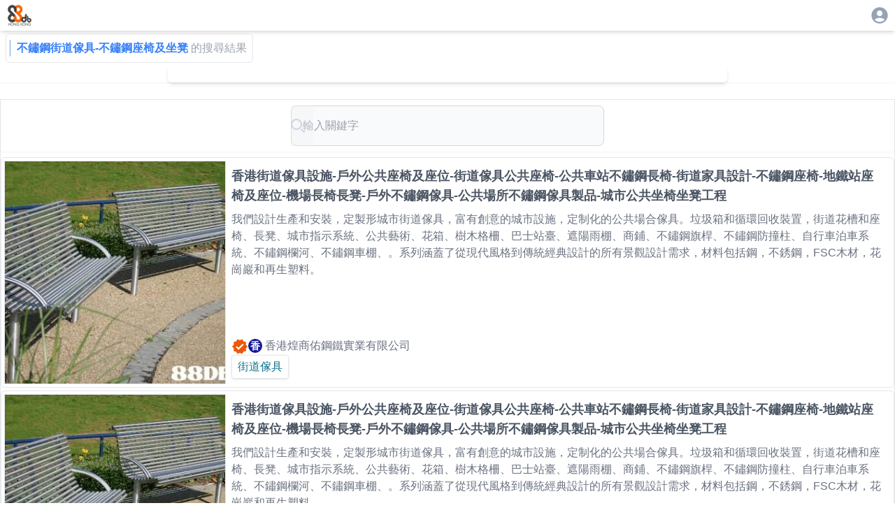

--- FILE ---
content_type: text/html; charset=utf-8
request_url: https://88db.com.hk/q-%E4%B8%8D%E9%8F%BD%E9%8B%BC%E8%A1%97%E9%81%93%E5%82%A2%E5%85%B7-%E4%B8%8D%E9%8F%BD%E9%8B%BC%E5%BA%A7%E6%A4%85%E5%8F%8A%E5%9D%90%E5%87%B3/1
body_size: 16060
content:
<!DOCTYPE html><html lang="zh-HK"><head><meta charSet="utf-8"/><meta name="viewport" content="width=device-width, initial-scale=1, user-scalable=no"/><link rel="stylesheet" href="/_next/static/css/67ff1c22ebfc719d.css" data-precedence="next"/><link rel="stylesheet" href="/_next/static/css/e723b15c3091fa76.css" data-precedence="next"/><link rel="preload" as="script" fetchPriority="low" href="/_next/static/chunks/webpack-4c09af8cfc55895c.js"/><script src="/_next/static/chunks/4bd1b696-0eafe9f887e0cbcd.js" async=""></script><script src="/_next/static/chunks/1517-ff6cc12725fa551f.js" async=""></script><script src="/_next/static/chunks/main-app-d8e5f285a747282d.js" async=""></script><script src="/_next/static/chunks/882-c9457db94e272930.js" async=""></script><script src="/_next/static/chunks/5704-2b87fab6871af911.js" async=""></script><script src="/_next/static/chunks/app/listing/search/%5B...keyword%5D/loading-1d7ed8ed53e604e7.js" async=""></script><script src="/_next/static/chunks/8173-321bb128287180e8.js" async=""></script><script src="/_next/static/chunks/5635-024c20829e6be110.js" async=""></script><script src="/_next/static/chunks/6824-650a948224e19d7a.js" async=""></script><script src="/_next/static/chunks/app/layout-c3d5463936387acb.js" async=""></script><script src="/_next/static/chunks/2588-cd160b444e0f11a0.js" async=""></script><script src="/_next/static/chunks/9406-160d87952b372acb.js" async=""></script><script src="/_next/static/chunks/9408-94f253b082e9288a.js" async=""></script><script src="/_next/static/chunks/3104-85d821a9f1ca5d77.js" async=""></script><script src="/_next/static/chunks/5592-3058b7d83831f7dc.js" async=""></script><script src="/_next/static/chunks/8431-1029ebf96dfb563f.js" async=""></script><script src="/_next/static/chunks/1576-90ad659a4efcfa5f.js" async=""></script><script src="/_next/static/chunks/app/listing/search/%5B...keyword%5D/page-5e33c8afaadfbae7.js" async=""></script><link rel="preload" href="https://www.googletagmanager.com/gtag/js?id=G-7WVN17FTSQ" as="script"/><meta name="next-size-adjust" content=""/><title>&quot;不鏽鋼街道傢具-不鏽鋼座椅及坐凳&quot;的服務及產品的搜尋結果</title><meta name="description" content="搜尋結果包括了:香港煌商佑鋼鐵實業有限公司,翰宏收購舊酸枝傢俬等商家的服務及產品"/><link rel="canonical" href="https://88db.com.hk//q-%E4%B8%8D%E9%8F%BD%E9%8B%BC%E8%A1%97%E9%81%93%E5%82%A2%E5%85%B7-%E4%B8%8D%E9%8F%BD%E9%8B%BC%E5%BA%A7%E6%A4%85%E5%8F%8A%E5%9D%90%E5%87%B3/1"/><meta property="og:title" content="&quot;不鏽鋼街道傢具-不鏽鋼座椅及坐凳&quot;的服務及產品的搜尋結果"/><meta property="og:description" content="搜尋結果包括了:香港煌商佑鋼鐵實業有限公司,翰宏收購舊酸枝傢俬等商家的服務及產品"/><meta property="og:image" content="https://88db.website-jp-osa-1.linodeobjects.com/88/l_3c8a09e3-3683-4e8c-8ad4-0d7bad85378c.jpg"/><meta name="twitter:card" content="summary_large_image"/><meta name="twitter:title" content="&quot;不鏽鋼街道傢具-不鏽鋼座椅及坐凳&quot;的服務及產品的搜尋結果"/><meta name="twitter:description" content="搜尋結果包括了:香港煌商佑鋼鐵實業有限公司,翰宏收購舊酸枝傢俬等商家的服務及產品"/><meta name="twitter:image" content="https://88db.website-jp-osa-1.linodeobjects.com/88/l_3c8a09e3-3683-4e8c-8ad4-0d7bad85378c.jpg"/><link rel="icon" href="/favicon.ico" type="image/x-icon" sizes="32x32"/><link rel="apple-touch-icon" href="/apple-icon.png?946583d327b81099" type="image/png" sizes="250x250"/><script src="/_next/static/chunks/polyfills-42372ed130431b0a.js" noModule=""></script><style data-emotion="mui-global animation-c7515d">@-webkit-keyframes animation-c7515d{0%{opacity:1;}50%{opacity:0.4;}100%{opacity:1;}}@keyframes animation-c7515d{0%{opacity:1;}50%{opacity:0.4;}100%{opacity:1;}}</style><style data-emotion="mui q7mezt u0yk2m 18m8hyu 1gskkq6 wot6g1 1f5p11z 1vxh2dt jecsx4 14t3r2b 1xdhyk6 51eq8m 1i5ot5f 1ba5ub6 1uirv3s 4v85u4">.mui-q7mezt{-webkit-user-select:none;-moz-user-select:none;-ms-user-select:none;user-select:none;width:1em;height:1em;display:inline-block;-webkit-flex-shrink:0;-ms-flex-negative:0;flex-shrink:0;-webkit-transition:fill 200ms cubic-bezier(0.4, 0, 0.2, 1) 0ms;transition:fill 200ms cubic-bezier(0.4, 0, 0.2, 1) 0ms;fill:currentColor;font-size:1.5rem;}.mui-u0yk2m{display:block;background-color:rgba(0, 0, 0, 0.11);height:1.2em;-webkit-animation:animation-c7515d 2s ease-in-out 0.5s infinite;animation:animation-c7515d 2s ease-in-out 0.5s infinite;}.mui-18m8hyu{display:block;background-color:rgba(0, 0, 0, 0.11);height:1.2em;margin-top:0;margin-bottom:0;height:auto;transform-origin:0 55%;-webkit-transform:scale(1, 0.60);-moz-transform:scale(1, 0.60);-ms-transform:scale(1, 0.60);transform:scale(1, 0.60);border-radius:4px/6.7px;-webkit-animation:animation-c7515d 2s ease-in-out 0.5s infinite;animation:animation-c7515d 2s ease-in-out 0.5s infinite;}.mui-18m8hyu:empty:before{content:"\00a0";}.mui-1gskkq6{display:block;background-color:rgba(0, 0, 0, 0.11);height:1.2em;border-radius:50%;-webkit-animation:animation-c7515d 2s ease-in-out 0.5s infinite;animation:animation-c7515d 2s ease-in-out 0.5s infinite;}.mui-wot6g1{display:block;background-color:rgba(0, 0, 0, 0.11);height:1.2em;border-radius:4px;-webkit-animation:animation-c7515d 2s ease-in-out 0.5s infinite;animation:animation-c7515d 2s ease-in-out 0.5s infinite;}.mui-1f5p11z{z-index:1500;pointer-events:none;pointer-events:auto;pointer-events:none;}.mui-1vxh2dt{z-index:1500;pointer-events:none;pointer-events:auto;pointer-events:none;}.mui-jecsx4{position:relative;display:-webkit-box;display:-webkit-flex;display:-ms-flexbox;display:flex;-webkit-align-items:center;-webkit-box-align:center;-ms-flex-align:center;align-items:center;-webkit-box-pack:center;-ms-flex-pack:center;-webkit-justify-content:center;justify-content:center;-webkit-flex-shrink:0;-ms-flex-negative:0;flex-shrink:0;width:40px;height:40px;font-family:"Roboto","Helvetica","Arial",sans-serif;font-size:1.25rem;line-height:1;border-radius:50%;overflow:hidden;-webkit-user-select:none;-moz-user-select:none;-ms-user-select:none;user-select:none;color:#fff;background-color:#bdbdbd;width:20px;height:20px;font-size:14px;font-weight:600;background-color:#141896;}.mui-14t3r2b{position:relative;display:-webkit-box;display:-webkit-flex;display:-ms-flexbox;display:flex;-webkit-align-items:center;-webkit-box-align:center;-ms-flex-align:center;align-items:center;-webkit-box-pack:center;-ms-flex-pack:center;-webkit-justify-content:center;justify-content:center;-webkit-flex-shrink:0;-ms-flex-negative:0;flex-shrink:0;width:40px;height:40px;font-family:"Roboto","Helvetica","Arial",sans-serif;font-size:1.25rem;line-height:1;border-radius:50%;overflow:hidden;-webkit-user-select:none;-moz-user-select:none;-ms-user-select:none;user-select:none;color:#fff;background-color:#bdbdbd;width:20px;height:20px;font-size:14px;font-weight:600;background-color:#340b8e;}.mui-51eq8m{display:-webkit-box;display:-webkit-flex;display:-ms-flexbox;display:flex;-webkit-box-flex-wrap:wrap;-webkit-flex-wrap:wrap;-ms-flex-wrap:wrap;flex-wrap:wrap;-webkit-align-items:center;-webkit-box-align:center;-ms-flex-align:center;align-items:center;padding:0;margin:0;list-style:none;}.mui-1i5ot5f{font-family:"Roboto","Helvetica","Arial",sans-serif;font-weight:400;font-size:0.875rem;line-height:1.43;letter-spacing:0.01071em;border-radius:16px;text-align:center;box-sizing:border-box;min-width:32px;height:32px;padding:0 6px;margin:0 3px;color:rgba(0, 0, 0, 0.87);-webkit-transition:color 250ms cubic-bezier(0.4, 0, 0.2, 1) 0ms,background-color 250ms cubic-bezier(0.4, 0, 0.2, 1) 0ms;transition:color 250ms cubic-bezier(0.4, 0, 0.2, 1) 0ms,background-color 250ms cubic-bezier(0.4, 0, 0.2, 1) 0ms;}.mui-1i5ot5f.Mui-focusVisible{background-color:rgba(0, 0, 0, 0.12);}.mui-1i5ot5f.Mui-disabled{opacity:0.38;}.mui-1i5ot5f:hover{background-color:rgba(0, 0, 0, 0.04);}@media (hover: none){.mui-1i5ot5f:hover{background-color:transparent;}}.mui-1i5ot5f.Mui-selected{background-color:rgba(0, 0, 0, 0.08);}.mui-1i5ot5f.Mui-selected:hover{background-color:rgba(0, 0, 0, 0.12);}@media (hover: none){.mui-1i5ot5f.Mui-selected:hover{background-color:rgba(0, 0, 0, 0.08);}}.mui-1i5ot5f.Mui-selected.Mui-focusVisible{background-color:rgba(0, 0, 0, 0.2);}.mui-1i5ot5f.Mui-selected.Mui-disabled{opacity:1;color:rgba(0, 0, 0, 0.26);background-color:rgba(0, 0, 0, 0.08);}.mui-1i5ot5f.Mui-selected.Mui-disabled{color:rgba(0, 0, 0, 0.26);}.mui-1ba5ub6{display:-webkit-inline-box;display:-webkit-inline-flex;display:-ms-inline-flexbox;display:inline-flex;-webkit-align-items:center;-webkit-box-align:center;-ms-flex-align:center;align-items:center;-webkit-box-pack:center;-ms-flex-pack:center;-webkit-justify-content:center;justify-content:center;position:relative;box-sizing:border-box;-webkit-tap-highlight-color:transparent;background-color:transparent;outline:0;border:0;margin:0;border-radius:0;padding:0;cursor:pointer;-webkit-user-select:none;-moz-user-select:none;-ms-user-select:none;user-select:none;vertical-align:middle;-moz-appearance:none;-webkit-appearance:none;-webkit-text-decoration:none;text-decoration:none;color:inherit;font-family:"Roboto","Helvetica","Arial",sans-serif;font-weight:400;font-size:0.875rem;line-height:1.43;letter-spacing:0.01071em;border-radius:16px;text-align:center;box-sizing:border-box;min-width:32px;height:32px;padding:0 6px;margin:0 3px;color:rgba(0, 0, 0, 0.87);-webkit-transition:color 250ms cubic-bezier(0.4, 0, 0.2, 1) 0ms,background-color 250ms cubic-bezier(0.4, 0, 0.2, 1) 0ms;transition:color 250ms cubic-bezier(0.4, 0, 0.2, 1) 0ms,background-color 250ms cubic-bezier(0.4, 0, 0.2, 1) 0ms;}.mui-1ba5ub6::-moz-focus-inner{border-style:none;}.mui-1ba5ub6.Mui-disabled{pointer-events:none;cursor:default;}@media print{.mui-1ba5ub6{-webkit-print-color-adjust:exact;color-adjust:exact;}}.mui-1ba5ub6.Mui-focusVisible{background-color:rgba(0, 0, 0, 0.12);}.mui-1ba5ub6.Mui-disabled{opacity:0.38;}.mui-1ba5ub6:hover{background-color:rgba(0, 0, 0, 0.04);}@media (hover: none){.mui-1ba5ub6:hover{background-color:transparent;}}.mui-1ba5ub6.Mui-selected{background-color:rgba(0, 0, 0, 0.08);}.mui-1ba5ub6.Mui-selected:hover{background-color:rgba(0, 0, 0, 0.12);}@media (hover: none){.mui-1ba5ub6.Mui-selected:hover{background-color:rgba(0, 0, 0, 0.08);}}.mui-1ba5ub6.Mui-selected.Mui-focusVisible{background-color:rgba(0, 0, 0, 0.2);}.mui-1ba5ub6.Mui-selected.Mui-disabled{opacity:1;color:rgba(0, 0, 0, 0.26);background-color:rgba(0, 0, 0, 0.08);}.mui-1ba5ub6.Mui-selected.Mui-disabled{color:rgba(0, 0, 0, 0.26);}.mui-1uirv3s{font-size:1.25rem;margin:0 -8px;}.mui-4v85u4{-webkit-user-select:none;-moz-user-select:none;-ms-user-select:none;user-select:none;width:1em;height:1em;display:inline-block;-webkit-flex-shrink:0;-ms-flex-negative:0;flex-shrink:0;-webkit-transition:fill 200ms cubic-bezier(0.4, 0, 0.2, 1) 0ms;transition:fill 200ms cubic-bezier(0.4, 0, 0.2, 1) 0ms;fill:currentColor;font-size:1.5rem;font-size:1.25rem;margin:0 -8px;}</style></head><body class="__variable_188709 __variable_9a8899 antialiased"><div class="w-full   h-[100dvh] bg-white  "><div class="w-full place-self-center  place-content-center shadow-md h-[44]"><div class="flex flex-col w-full  place-self-center h-[44]"><div class="flex w-full max-w-[1280px]  place-self-center  "><div class="ps-2 p-1"><a href="/"><img alt="88DB HK Logo" loading="lazy" width="88" height="88" decoding="async" data-nimg="1" class="w-10" style="color:transparent" srcSet="/_next/image?url=%2F_next%2Fstatic%2Fmedia%2F88db.3c60170c.png&amp;w=96&amp;q=75 1x, /_next/image?url=%2F_next%2Fstatic%2Fmedia%2F88db.3c60170c.png&amp;w=256&amp;q=75 2x" src="/_next/image?url=%2F_next%2Fstatic%2Fmedia%2F88db.3c60170c.png&amp;w=256&amp;q=75"/></a></div><div class="flex-1"></div><div class="p-2 pe-2"><div><a href="/auth/login"><svg class="MuiSvgIcon-root MuiSvgIcon-fontSizeMedium text-slate-400 mui-q7mezt" focusable="false" aria-hidden="true" viewBox="0 0 24 24" data-testid="AccountCircleIcon" style="font-size:28px"><path d="M12 2C6.48 2 2 6.48 2 12s4.48 10 10 10 10-4.48 10-10S17.52 2 12 2m0 4c1.93 0 3.5 1.57 3.5 3.5S13.93 13 12 13s-3.5-1.57-3.5-3.5S10.07 6 12 6m0 14c-2.03 0-4.43-.82-6.14-2.88C7.55 15.8 9.68 15 12 15s4.45.8 6.14 2.12C16.43 19.18 14.03 20 12 20"></path></svg></a></div></div></div></div></div><div class="w-full  grid grid-cols-1  place-items-center place-self-center place-content-center shadow-md"><div class="w-full max-w-[1280px]"><div class="w-fit  flex flex-row m-1 ms-2 p-2 ps-1 border rounded-md "><div class="w-[3px] border bg-blue-300 me-2"></div><p class=" text-blue-500 font-bold me-1">不鏽鋼街道傢具-不鏽鋼座椅及坐凳</p><p class="text-gray-400">的搜尋結果</p></div><!--$?--><template id="B:0"></template><div><div class="w-full sticky top-0 z-50 backdrop-blur-md bg-white/80 shadow-sm"><span class="MuiSkeleton-root MuiSkeleton-rectangular MuiSkeleton-pulse mui-u0yk2m" style="width:100%;height:120px"></span></div><div class="border min-w-[320px]"><div class=""><div class="flex flex-row sm:flex-row p-1 border rounded-md mb-1"><div class="w-1/3 md:w-1/4 h-38 sm:50 md:h-80 lg:h-80 bg-slate-500 overflow-hidden"><span class="MuiSkeleton-root MuiSkeleton-rectangular MuiSkeleton-pulse mui-u0yk2m" style="width:100%;height:100%"></span></div><div class="w-2/3 md:w-3/4 flex flex-col p-2 ps-2"><div class="flex-1 flex-grow-1 mb-2"><span class="MuiSkeleton-root MuiSkeleton-text MuiSkeleton-pulse mui-18m8hyu" style="width:90%;height:24px"></span></div><div class="lg:h-4/6 flex-grow-2 invisible lg:visible mb-2"><span class="MuiSkeleton-root MuiSkeleton-text MuiSkeleton-pulse mb-1 mui-18m8hyu" style="width:100%;height:16px"></span><span class="MuiSkeleton-root MuiSkeleton-text MuiSkeleton-pulse mb-1 mui-18m8hyu" style="width:95%;height:16px"></span><span class="MuiSkeleton-root MuiSkeleton-text MuiSkeleton-pulse mb-1 mui-18m8hyu" style="width:85%;height:16px"></span><span class="MuiSkeleton-root MuiSkeleton-text MuiSkeleton-pulse mui-18m8hyu" style="width:80%;height:16px"></span></div><div class="flex place-items-baseline flex-grow-0"><span class="MuiSkeleton-root MuiSkeleton-circular MuiSkeleton-pulse mr-1 mui-1gskkq6" style="width:20px;height:20px"></span><span class="MuiSkeleton-root MuiSkeleton-circular MuiSkeleton-pulse mui-1gskkq6" style="width:24px;height:24px"></span><span class="MuiSkeleton-root MuiSkeleton-text MuiSkeleton-pulse ml-2 mui-18m8hyu" style="width:100px;height:16px"></span></div></div></div><div class="flex flex-row sm:flex-row p-1 border rounded-md mb-1"><div class="w-1/3 md:w-1/4 h-38 sm:50 md:h-80 lg:h-80 bg-slate-500 overflow-hidden"><span class="MuiSkeleton-root MuiSkeleton-rectangular MuiSkeleton-pulse mui-u0yk2m" style="width:100%;height:100%"></span></div><div class="w-2/3 md:w-3/4 flex flex-col p-2 ps-2"><div class="flex-1 flex-grow-1 mb-2"><span class="MuiSkeleton-root MuiSkeleton-text MuiSkeleton-pulse mui-18m8hyu" style="width:90%;height:24px"></span></div><div class="lg:h-4/6 flex-grow-2 invisible lg:visible mb-2"><span class="MuiSkeleton-root MuiSkeleton-text MuiSkeleton-pulse mb-1 mui-18m8hyu" style="width:100%;height:16px"></span><span class="MuiSkeleton-root MuiSkeleton-text MuiSkeleton-pulse mb-1 mui-18m8hyu" style="width:95%;height:16px"></span><span class="MuiSkeleton-root MuiSkeleton-text MuiSkeleton-pulse mb-1 mui-18m8hyu" style="width:85%;height:16px"></span><span class="MuiSkeleton-root MuiSkeleton-text MuiSkeleton-pulse mui-18m8hyu" style="width:80%;height:16px"></span></div><div class="flex place-items-baseline flex-grow-0"><span class="MuiSkeleton-root MuiSkeleton-circular MuiSkeleton-pulse mr-1 mui-1gskkq6" style="width:20px;height:20px"></span><span class="MuiSkeleton-root MuiSkeleton-circular MuiSkeleton-pulse mui-1gskkq6" style="width:24px;height:24px"></span><span class="MuiSkeleton-root MuiSkeleton-text MuiSkeleton-pulse ml-2 mui-18m8hyu" style="width:100px;height:16px"></span></div></div></div><div class="flex flex-row sm:flex-row p-1 border rounded-md mb-1"><div class="w-1/3 md:w-1/4 h-38 sm:50 md:h-80 lg:h-80 bg-slate-500 overflow-hidden"><span class="MuiSkeleton-root MuiSkeleton-rectangular MuiSkeleton-pulse mui-u0yk2m" style="width:100%;height:100%"></span></div><div class="w-2/3 md:w-3/4 flex flex-col p-2 ps-2"><div class="flex-1 flex-grow-1 mb-2"><span class="MuiSkeleton-root MuiSkeleton-text MuiSkeleton-pulse mui-18m8hyu" style="width:90%;height:24px"></span></div><div class="lg:h-4/6 flex-grow-2 invisible lg:visible mb-2"><span class="MuiSkeleton-root MuiSkeleton-text MuiSkeleton-pulse mb-1 mui-18m8hyu" style="width:100%;height:16px"></span><span class="MuiSkeleton-root MuiSkeleton-text MuiSkeleton-pulse mb-1 mui-18m8hyu" style="width:95%;height:16px"></span><span class="MuiSkeleton-root MuiSkeleton-text MuiSkeleton-pulse mb-1 mui-18m8hyu" style="width:85%;height:16px"></span><span class="MuiSkeleton-root MuiSkeleton-text MuiSkeleton-pulse mui-18m8hyu" style="width:80%;height:16px"></span></div><div class="flex place-items-baseline flex-grow-0"><span class="MuiSkeleton-root MuiSkeleton-circular MuiSkeleton-pulse mr-1 mui-1gskkq6" style="width:20px;height:20px"></span><span class="MuiSkeleton-root MuiSkeleton-circular MuiSkeleton-pulse mui-1gskkq6" style="width:24px;height:24px"></span><span class="MuiSkeleton-root MuiSkeleton-text MuiSkeleton-pulse ml-2 mui-18m8hyu" style="width:100px;height:16px"></span></div></div></div><div class="flex flex-row sm:flex-row p-1 border rounded-md mb-1"><div class="w-1/3 md:w-1/4 h-38 sm:50 md:h-80 lg:h-80 bg-slate-500 overflow-hidden"><span class="MuiSkeleton-root MuiSkeleton-rectangular MuiSkeleton-pulse mui-u0yk2m" style="width:100%;height:100%"></span></div><div class="w-2/3 md:w-3/4 flex flex-col p-2 ps-2"><div class="flex-1 flex-grow-1 mb-2"><span class="MuiSkeleton-root MuiSkeleton-text MuiSkeleton-pulse mui-18m8hyu" style="width:90%;height:24px"></span></div><div class="lg:h-4/6 flex-grow-2 invisible lg:visible mb-2"><span class="MuiSkeleton-root MuiSkeleton-text MuiSkeleton-pulse mb-1 mui-18m8hyu" style="width:100%;height:16px"></span><span class="MuiSkeleton-root MuiSkeleton-text MuiSkeleton-pulse mb-1 mui-18m8hyu" style="width:95%;height:16px"></span><span class="MuiSkeleton-root MuiSkeleton-text MuiSkeleton-pulse mb-1 mui-18m8hyu" style="width:85%;height:16px"></span><span class="MuiSkeleton-root MuiSkeleton-text MuiSkeleton-pulse mui-18m8hyu" style="width:80%;height:16px"></span></div><div class="flex place-items-baseline flex-grow-0"><span class="MuiSkeleton-root MuiSkeleton-circular MuiSkeleton-pulse mr-1 mui-1gskkq6" style="width:20px;height:20px"></span><span class="MuiSkeleton-root MuiSkeleton-circular MuiSkeleton-pulse mui-1gskkq6" style="width:24px;height:24px"></span><span class="MuiSkeleton-root MuiSkeleton-text MuiSkeleton-pulse ml-2 mui-18m8hyu" style="width:100px;height:16px"></span></div></div></div><div class="flex flex-row sm:flex-row p-1 border rounded-md mb-1"><div class="w-1/3 md:w-1/4 h-38 sm:50 md:h-80 lg:h-80 bg-slate-500 overflow-hidden"><span class="MuiSkeleton-root MuiSkeleton-rectangular MuiSkeleton-pulse mui-u0yk2m" style="width:100%;height:100%"></span></div><div class="w-2/3 md:w-3/4 flex flex-col p-2 ps-2"><div class="flex-1 flex-grow-1 mb-2"><span class="MuiSkeleton-root MuiSkeleton-text MuiSkeleton-pulse mui-18m8hyu" style="width:90%;height:24px"></span></div><div class="lg:h-4/6 flex-grow-2 invisible lg:visible mb-2"><span class="MuiSkeleton-root MuiSkeleton-text MuiSkeleton-pulse mb-1 mui-18m8hyu" style="width:100%;height:16px"></span><span class="MuiSkeleton-root MuiSkeleton-text MuiSkeleton-pulse mb-1 mui-18m8hyu" style="width:95%;height:16px"></span><span class="MuiSkeleton-root MuiSkeleton-text MuiSkeleton-pulse mb-1 mui-18m8hyu" style="width:85%;height:16px"></span><span class="MuiSkeleton-root MuiSkeleton-text MuiSkeleton-pulse mui-18m8hyu" style="width:80%;height:16px"></span></div><div class="flex place-items-baseline flex-grow-0"><span class="MuiSkeleton-root MuiSkeleton-circular MuiSkeleton-pulse mr-1 mui-1gskkq6" style="width:20px;height:20px"></span><span class="MuiSkeleton-root MuiSkeleton-circular MuiSkeleton-pulse mui-1gskkq6" style="width:24px;height:24px"></span><span class="MuiSkeleton-root MuiSkeleton-text MuiSkeleton-pulse ml-2 mui-18m8hyu" style="width:100px;height:16px"></span></div></div></div><div class="flex flex-row sm:flex-row p-1 border rounded-md mb-1"><div class="w-1/3 md:w-1/4 h-38 sm:50 md:h-80 lg:h-80 bg-slate-500 overflow-hidden"><span class="MuiSkeleton-root MuiSkeleton-rectangular MuiSkeleton-pulse mui-u0yk2m" style="width:100%;height:100%"></span></div><div class="w-2/3 md:w-3/4 flex flex-col p-2 ps-2"><div class="flex-1 flex-grow-1 mb-2"><span class="MuiSkeleton-root MuiSkeleton-text MuiSkeleton-pulse mui-18m8hyu" style="width:90%;height:24px"></span></div><div class="lg:h-4/6 flex-grow-2 invisible lg:visible mb-2"><span class="MuiSkeleton-root MuiSkeleton-text MuiSkeleton-pulse mb-1 mui-18m8hyu" style="width:100%;height:16px"></span><span class="MuiSkeleton-root MuiSkeleton-text MuiSkeleton-pulse mb-1 mui-18m8hyu" style="width:95%;height:16px"></span><span class="MuiSkeleton-root MuiSkeleton-text MuiSkeleton-pulse mb-1 mui-18m8hyu" style="width:85%;height:16px"></span><span class="MuiSkeleton-root MuiSkeleton-text MuiSkeleton-pulse mui-18m8hyu" style="width:80%;height:16px"></span></div><div class="flex place-items-baseline flex-grow-0"><span class="MuiSkeleton-root MuiSkeleton-circular MuiSkeleton-pulse mr-1 mui-1gskkq6" style="width:20px;height:20px"></span><span class="MuiSkeleton-root MuiSkeleton-circular MuiSkeleton-pulse mui-1gskkq6" style="width:24px;height:24px"></span><span class="MuiSkeleton-root MuiSkeleton-text MuiSkeleton-pulse ml-2 mui-18m8hyu" style="width:100px;height:16px"></span></div></div></div><div class="flex flex-row sm:flex-row p-1 border rounded-md mb-1"><div class="w-1/3 md:w-1/4 h-38 sm:50 md:h-80 lg:h-80 bg-slate-500 overflow-hidden"><span class="MuiSkeleton-root MuiSkeleton-rectangular MuiSkeleton-pulse mui-u0yk2m" style="width:100%;height:100%"></span></div><div class="w-2/3 md:w-3/4 flex flex-col p-2 ps-2"><div class="flex-1 flex-grow-1 mb-2"><span class="MuiSkeleton-root MuiSkeleton-text MuiSkeleton-pulse mui-18m8hyu" style="width:90%;height:24px"></span></div><div class="lg:h-4/6 flex-grow-2 invisible lg:visible mb-2"><span class="MuiSkeleton-root MuiSkeleton-text MuiSkeleton-pulse mb-1 mui-18m8hyu" style="width:100%;height:16px"></span><span class="MuiSkeleton-root MuiSkeleton-text MuiSkeleton-pulse mb-1 mui-18m8hyu" style="width:95%;height:16px"></span><span class="MuiSkeleton-root MuiSkeleton-text MuiSkeleton-pulse mb-1 mui-18m8hyu" style="width:85%;height:16px"></span><span class="MuiSkeleton-root MuiSkeleton-text MuiSkeleton-pulse mui-18m8hyu" style="width:80%;height:16px"></span></div><div class="flex place-items-baseline flex-grow-0"><span class="MuiSkeleton-root MuiSkeleton-circular MuiSkeleton-pulse mr-1 mui-1gskkq6" style="width:20px;height:20px"></span><span class="MuiSkeleton-root MuiSkeleton-circular MuiSkeleton-pulse mui-1gskkq6" style="width:24px;height:24px"></span><span class="MuiSkeleton-root MuiSkeleton-text MuiSkeleton-pulse ml-2 mui-18m8hyu" style="width:100px;height:16px"></span></div></div></div><div class="flex flex-row sm:flex-row p-1 border rounded-md mb-1"><div class="w-1/3 md:w-1/4 h-38 sm:50 md:h-80 lg:h-80 bg-slate-500 overflow-hidden"><span class="MuiSkeleton-root MuiSkeleton-rectangular MuiSkeleton-pulse mui-u0yk2m" style="width:100%;height:100%"></span></div><div class="w-2/3 md:w-3/4 flex flex-col p-2 ps-2"><div class="flex-1 flex-grow-1 mb-2"><span class="MuiSkeleton-root MuiSkeleton-text MuiSkeleton-pulse mui-18m8hyu" style="width:90%;height:24px"></span></div><div class="lg:h-4/6 flex-grow-2 invisible lg:visible mb-2"><span class="MuiSkeleton-root MuiSkeleton-text MuiSkeleton-pulse mb-1 mui-18m8hyu" style="width:100%;height:16px"></span><span class="MuiSkeleton-root MuiSkeleton-text MuiSkeleton-pulse mb-1 mui-18m8hyu" style="width:95%;height:16px"></span><span class="MuiSkeleton-root MuiSkeleton-text MuiSkeleton-pulse mb-1 mui-18m8hyu" style="width:85%;height:16px"></span><span class="MuiSkeleton-root MuiSkeleton-text MuiSkeleton-pulse mui-18m8hyu" style="width:80%;height:16px"></span></div><div class="flex place-items-baseline flex-grow-0"><span class="MuiSkeleton-root MuiSkeleton-circular MuiSkeleton-pulse mr-1 mui-1gskkq6" style="width:20px;height:20px"></span><span class="MuiSkeleton-root MuiSkeleton-circular MuiSkeleton-pulse mui-1gskkq6" style="width:24px;height:24px"></span><span class="MuiSkeleton-root MuiSkeleton-text MuiSkeleton-pulse ml-2 mui-18m8hyu" style="width:100px;height:16px"></span></div></div></div></div><div class="grid grid-cols-1 mt-4"><div class="flex justify-center items-center gap-2"><span class="MuiSkeleton-root MuiSkeleton-circular MuiSkeleton-pulse mui-1gskkq6" style="width:32px;height:32px"></span><span class="MuiSkeleton-root MuiSkeleton-rounded MuiSkeleton-pulse mui-wot6g1" style="width:32px;height:32px"></span><span class="MuiSkeleton-root MuiSkeleton-rounded MuiSkeleton-pulse mui-wot6g1" style="width:32px;height:32px"></span><span class="MuiSkeleton-root MuiSkeleton-rounded MuiSkeleton-pulse mui-wot6g1" style="width:32px;height:32px"></span><span class="MuiSkeleton-root MuiSkeleton-circular MuiSkeleton-pulse mui-1gskkq6" style="width:32px;height:32px"></span></div></div><div class="pb-10"></div></div></div><!--/$--></div></div><div class="border"><footer><div class="flex gap-3 place-content-center pt-2"><a style="font-size:12px;color:grey" href="/">主頁</a><a style="font-size:12px;color:grey" href="/info/contactus">聯絡我們</a><a style="font-size:12px;color:grey" href="/info/tnc">使用條款</a><a style="font-size:12px;color:grey" href="/info/privacy">私穩政策</a></div><div class="h-8"></div></footer></div></div><script>addEventListener("submit",function(a){if(!a.defaultPrevented){var c=a.target,d=a.submitter,e=c.action,b=d;if(d){var f=d.getAttribute("formAction");null!=f&&(e=f,b=null)}"javascript:throw new Error('React form unexpectedly submitted.')"===e&&(a.preventDefault(),b?(a=document.createElement("input"),a.name=b.name,a.value=b.value,b.parentNode.insertBefore(a,b),b=new FormData(c),a.parentNode.removeChild(a)):b=new FormData(c),a=c.ownerDocument||c,(a.$$reactFormReplay=a.$$reactFormReplay||[]).push(c,d,b))}});</script><script src="/_next/static/chunks/webpack-4c09af8cfc55895c.js" async=""></script><div hidden id="S:0"><div><div class="w-full sticky top-0 z-50 backdrop-blur-md bg-white/80 shadow-sm"><template id="P:1"></template></div><div class="border  min-w-[320px]"><div class="w-full sticky top-0 p-2 z-50 backdrop-blur-md bg-white/80 shadow-sm place-content-center text-center"><div><form class="w-full max-w-md mx-auto" action="javascript:throw new Error(&#x27;React form unexpectedly submitted.&#x27;)"><label class="mb-2 text-sm font-medium text-gray-900 sr-only dark:text-white">Search</label><div class="relative"><input type="search" id="default-search" class="block w-full p-4 pr-12 text-[16px] text-gray-900 border border-gray-300 rounded-lg bg-gray-50 focus:ring-blue-300 focus:border-blue-300 dark:bg-gray-700 dark:border-gray-600 dark:placeholder-gray-400 dark:text-white dark:focus:ring-blue-300 dark:focus:border-blue-300" placeholder="輸入關鍵字" required=""/><button disabled="" type="submit" class="absolute inset-y-0 end-0 flex items-center pe-3 text-slate-500 hover:text-slate-700 disabled:text-slate-300"><svg class="w-5 h-5" aria-hidden="true" xmlns="http://www.w3.org/2000/svg" fill="none" viewBox="0 0 20 20"><path stroke="currentColor" stroke-linecap="round" stroke-linejoin="round" stroke-width="2" d="m19 19-4-4m0-7A7 7 0 1 1 1 8a7 7 0 0 1 14 0Z"></path></svg></button></div></form></div></div><div class="p-1 text-sm text-gray-500"></div><div class=""><div><a href="/addetail?postID=5528367"><div class="flex flex-row sm:flex-row p-1 border rounded-md mb-1 hover:border-yellow-300 hover:border-1 lg:hover:border-2"><div class="w-1/3 md:w-1/4 h-38 sm:50 md:h-80 lg:h-80  bg-slate-500 overflow-hidden "><img src="https://88db.website-jp-osa-1.linodeobjects.com/88/m_3c8a09e3-3683-4e8c-8ad4-0d7bad85378c.jpg" alt="sample ad" class="w-full h-full object-cover border  aspect-square" loading="lazy"/></div><div class="w-2/3 md:w-3/4  flex flex-col  p-2 ps-2" style="background:white"><div class="flex-1 flex-grow-1 b-2 font-semibold text-sm  md:text-lg text-gray-600  "><p class="text-ellipsis line-clamp-4">香港街道傢具設施-戶外公共座椅及座位-街道傢具公共座椅-公共車站不鏽鋼長椅-街道家具設計-不鏽鋼座椅-地鐵站座椅及座位-機場長椅長凳-戶外不鏽鋼傢具-公共場所不鏽鋼傢具製品-城市公共坐椅坐凳工程</p></div><div class="lg:h-4/6 mt-2  flex-grow-2 text-gray-500 invisible lg:visible">我們設計生產和安裝，定製形城市街道傢具，富有創意的城市設施，定制化的公共場合傢具。垃圾箱和循環回收裝置，街道花槽和座椅、長凳、城市指示系統、公共藝術、花箱、樹木格柵、巴士站臺、遮陽雨棚、商鋪、不鏽鋼旗桿、不鏽鋼防撞柱、自行車泊車系統、不鏽鋼欄河、不鏽鋼車棚、。系列涵蓋了從現代風格到傳統經典設計的所有景觀設計需求，材料包括鋼，不銹鋼，FSC木材，花崗巖和再生塑料。</div><div class="flex place-items-baseline flex-grow-0 mt-2"><div class=" text-orange-600 "><svg class="MuiSvgIcon-root MuiSvgIcon-fontSizeMedium mui-q7mezt" focusable="false" aria-hidden="true" viewBox="0 0 24 24" data-testid="VerifiedIcon" aria-label="已通過商戶驗證"><path d="m23 12-2.44-2.79.34-3.69-3.61-.82-1.89-3.2L12 2.96 8.6 1.5 6.71 4.69 3.1 5.5l.34 3.7L1 12l2.44 2.79-.34 3.7 3.61.82L8.6 22.5l3.4-1.47 3.4 1.46 1.89-3.19 3.61-.82-.34-3.69zm-12.91 4.72-3.8-3.81 1.48-1.48 2.32 2.33 5.85-5.87 1.48 1.48z"></path></svg></div><div class="MuiAvatar-root MuiAvatar-circular MuiAvatar-colorDefault mui-jecsx4">香</div><div class="flex-1 font-medium ms-1 text-gray-500 ">香港煌商佑鋼鐵實業有限公司</div></div><div class="place-self-end place-content-around  flex place-items-baseline flex-grow-0  text-purple-300 "><template id="P:2"></template></div></div></div></a></div><div><a href="/addetail?postID=5528367"><div class="flex flex-row sm:flex-row p-1 border rounded-md mb-1 hover:border-yellow-300 hover:border-1 lg:hover:border-2"><div class="w-1/3 md:w-1/4 h-38 sm:50 md:h-80 lg:h-80  bg-slate-500 overflow-hidden "><img src="https://88db.website-jp-osa-1.linodeobjects.com/88/m_3c8a09e3-3683-4e8c-8ad4-0d7bad85378c.jpg" alt="sample ad" class="w-full h-full object-cover border  aspect-square" loading="lazy"/></div><div class="w-2/3 md:w-3/4  flex flex-col  p-2 ps-2" style="background:white"><div class="flex-1 flex-grow-1 b-2 font-semibold text-sm  md:text-lg text-gray-600  "><p class="text-ellipsis line-clamp-4">香港街道傢具設施-戶外公共座椅及座位-街道傢具公共座椅-公共車站不鏽鋼長椅-街道家具設計-不鏽鋼座椅-地鐵站座椅及座位-機場長椅長凳-戶外不鏽鋼傢具-公共場所不鏽鋼傢具製品-城市公共坐椅坐凳工程</p></div><div class="lg:h-4/6 mt-2  flex-grow-2 text-gray-500 invisible lg:visible">我們設計生產和安裝，定製形城市街道傢具，富有創意的城市設施，定制化的公共場合傢具。垃圾箱和循環回收裝置，街道花槽和座椅、長凳、城市指示系統、公共藝術、花箱、樹木格柵、巴士站臺、遮陽雨棚、商鋪、不鏽鋼旗桿、不鏽鋼防撞柱、自行車泊車系統、不鏽鋼欄河、不鏽鋼車棚、。系列涵蓋了從現代風格到傳統經典設計的所有景觀設計需求，材料包括鋼，不銹鋼，FSC木材，花崗巖和再生塑料。</div><div class="flex place-items-baseline flex-grow-0 mt-2"><div class="MuiAvatar-root MuiAvatar-circular MuiAvatar-colorDefault mui-jecsx4">香</div><div class="flex-1 font-medium ms-1 text-gray-500 ">香港煌商佑鋼鐵實業有限公司</div></div><div class="place-self-end place-content-around  flex place-items-baseline flex-grow-0  text-purple-300 "><template id="P:3"></template></div></div></div></a></div><div><a href="/addetail?postID=5529638"><div class="flex flex-row sm:flex-row p-1 border rounded-md mb-1 hover:border-yellow-300 hover:border-1 lg:hover:border-2"><div class="w-1/3 md:w-1/4 h-38 sm:50 md:h-80 lg:h-80  bg-slate-500 overflow-hidden "><img src="https://88db.website-jp-osa-1.linodeobjects.com/88/m_ae4b01ed-a624-465e-9dd8-c10faa74711a.jpg" alt="sample ad" class="w-full h-full object-cover border  aspect-square" loading="lazy"/></div><div class="w-2/3 md:w-3/4  flex flex-col  p-2 ps-2" style="background:white"><div class="flex-1 flex-grow-1 b-2 font-semibold text-sm  md:text-lg text-gray-600  "><p class="text-ellipsis line-clamp-4">訂做香港不鏽鋼種植架-不鏽鋼花箱-不鏽鋼移動花槽花箱花盆-防腐木花箱-景觀園林種植架-訂做各類不鏽鋼花盆-定製不鏽鋼花盆花箱種植箱-園林景觀花箱-木質道路花箱-不銹鋼花缽-戶外不銹鋼樹箱-長形花槽</p></div><div class="lg:h-4/6 mt-2  flex-grow-2 text-gray-500 invisible lg:visible">我們設計生產和安裝，定製形城市街道傢具，富有創意的城市設施，定制化的公共場合傢具。垃圾箱和循環回收裝置，街道花槽和座椅、長凳、城市指示系統、公共藝術、花箱、樹木格柵、巴士站臺、遮陽雨棚、商鋪、旗桿、防撞柱、自行車泊車系統、欄河、車棚、。系列涵蓋了從現代風格到傳統經典設計的所有景觀設計需求，材料包括鋼，不銹鋼，FSC木材，花崗巖和再生塑料。</div><div class="flex place-items-baseline flex-grow-0 mt-2"><div class="MuiAvatar-root MuiAvatar-circular MuiAvatar-colorDefault mui-jecsx4">香</div><div class="flex-1 font-medium ms-1 text-gray-500 ">香港煌商佑鋼鐵實業有限公司</div></div><div class="place-self-end place-content-around  flex place-items-baseline flex-grow-0  text-purple-300 "><template id="P:4"></template></div></div></div></a></div><div><a href="/addetail?postID=5531846"><div class="flex flex-row sm:flex-row p-1 border rounded-md mb-1 hover:border-yellow-300 hover:border-1 lg:hover:border-2"><div class="w-1/3 md:w-1/4 h-38 sm:50 md:h-80 lg:h-80  bg-slate-500 overflow-hidden "><img src="https://88db.website-jp-osa-1.linodeobjects.com/88/m_daf04612-ec1e-4f70-adbe-97d82d5ab7ed.jpg" alt="sample ad" class="w-full h-full object-cover border  aspect-square" loading="lazy"/></div><div class="w-2/3 md:w-3/4  flex flex-col  p-2 ps-2" style="background:white"><div class="flex-1 flex-grow-1 b-2 font-semibold text-sm  md:text-lg text-gray-600  "><p class="text-ellipsis line-clamp-4">香港樹木保護架-不鏽鋼樹池支架-金屬樹池籬笆-樹池蓋板訂做-不鏽鋼樹池蓋板-樹木種植蓋板-樹木種植沙井蓋板-不鏽鋼樹池渠蓋Tree pit-Tree Guards- Metal Tree Guards</p></div><div class="lg:h-4/6 mt-2  flex-grow-2 text-gray-500 invisible lg:visible">我們設計生產和安裝，定製形城市街道傢具，富有創意的城市設施，定制化的公共場合傢具。垃圾箱和循環回收裝置，街道花槽和座椅、長凳、城市指示系統、公共藝術、花箱、樹木格柵、巴士站臺、遮陽雨棚、商鋪、旗桿、防撞柱、自行車泊車系統、欄河、車棚、。系列涵蓋了從現代風格到傳統經典設計的所有景觀設計需求，材料包括鋼，不銹鋼，FSC木材，花崗巖和再生塑料。</div><div class="flex place-items-baseline flex-grow-0 mt-2"><div class="MuiAvatar-root MuiAvatar-circular MuiAvatar-colorDefault mui-jecsx4">香</div><div class="flex-1 font-medium ms-1 text-gray-500 ">香港煌商佑鋼鐵實業有限公司</div></div><div class="place-self-end place-content-around  flex place-items-baseline flex-grow-0  text-purple-300 "><template id="P:5"></template></div></div></div></a></div><div><a href="/addetail?postID=5529241"><div class="flex flex-row sm:flex-row p-1 border rounded-md mb-1 hover:border-yellow-300 hover:border-1 lg:hover:border-2"><div class="w-1/3 md:w-1/4 h-38 sm:50 md:h-80 lg:h-80  bg-slate-500 overflow-hidden "><img src="https://88db.website-jp-osa-1.linodeobjects.com/88/m_24cb7822-d465-4444-956e-435e42d4ee8c.jpg" alt="sample ad" class="w-full h-full object-cover border  aspect-square" loading="lazy"/></div><div class="w-2/3 md:w-3/4  flex flex-col  p-2 ps-2" style="background:white"><div class="flex-1 flex-grow-1 b-2 font-semibold text-sm  md:text-lg text-gray-600  "><p class="text-ellipsis line-clamp-4">香港不鏽鋼欄杆訂做-不鏽鋼玻璃欄河-地鐵站欄杆-訂做不鏽鋼柵欄-訂做不鏽鋼圍欄-藝術欄杆-不鏽鋼扶手-不鏽鋼玻璃欄河-地鐵站金屬欄杆-S.S316L露台欄河-不鏽鋼馬路欄河-不锈钢玻璃夹-不鏽鋼玻璃槽</p></div><div class="lg:h-4/6 mt-2  flex-grow-2 text-gray-500 invisible lg:visible"></div><div class="flex place-items-baseline flex-grow-0 mt-2"><div class="MuiAvatar-root MuiAvatar-circular MuiAvatar-colorDefault mui-jecsx4">香</div><div class="flex-1 font-medium ms-1 text-gray-500 ">香港煌商佑鋼鐵實業有限公司</div></div><div class="place-self-end place-content-around  flex place-items-baseline flex-grow-0  text-purple-300 "></div></div></div></a></div><div><a href="/addetail?postID=5527787"><div class="flex flex-row sm:flex-row p-1 border rounded-md mb-1 hover:border-yellow-300 hover:border-1 lg:hover:border-2"><div class="w-1/3 md:w-1/4 h-38 sm:50 md:h-80 lg:h-80  bg-slate-500 overflow-hidden "><img src="https://88db.website-jp-osa-1.linodeobjects.com/88/m_a05808be-304f-4a1e-b801-ab8d9c47ba27.jpg" alt="sample ad" class="w-full h-full object-cover border  aspect-square" loading="lazy"/></div><div class="w-2/3 md:w-3/4  flex flex-col  p-2 ps-2" style="background:white"><div class="flex-1 flex-grow-1 b-2 font-semibold text-sm  md:text-lg text-gray-600  "><p class="text-ellipsis line-clamp-4">香港不鏽鋼防撞柱，S316L不鏽鋼系纜柱，S316不鏽防撞柱，不鏽鋼反光警示柱，機場不銹鋼防撞柱(可移動) ，街道防撞柱，不鏽鋼隔離柱，不鏽鋼裝飾立柱，Stainless steel Bollards</p></div><div class="lg:h-4/6 mt-2  flex-grow-2 text-gray-500 invisible lg:visible">我們設計生產和安裝，定製形城市街道傢具，富有創意的城市設施，定制化的公共場合傢具。垃圾箱和循環回收裝置，街道花槽和座椅、長凳、城市指示系統、公共藝術、花箱、樹木格柵、巴士站臺、遮陽雨棚、商鋪、旗桿、防撞柱、自行車泊車系統、欄河、車棚、。系列涵蓋了從現代風格到傳統經典設計的所有景觀設計需求，材料包括鋼，不銹鋼，FSC木材，花崗巖和再生塑料。</div><div class="flex place-items-baseline flex-grow-0 mt-2"><div class="MuiAvatar-root MuiAvatar-circular MuiAvatar-colorDefault mui-jecsx4">香</div><div class="flex-1 font-medium ms-1 text-gray-500 ">香港煌商佑鋼鐵實業有限公司</div></div><div class="place-self-end place-content-around  flex place-items-baseline flex-grow-0  text-purple-300 "><template id="P:6"></template></div></div></div></a></div><div><a href="/addetail?postID=5531553"><div class="flex flex-row sm:flex-row p-1 border rounded-md mb-1 hover:border-yellow-300 hover:border-1 lg:hover:border-2"><div class="w-1/3 md:w-1/4 h-38 sm:50 md:h-80 lg:h-80  bg-slate-500 overflow-hidden "><img src="https://88db.website-jp-osa-1.linodeobjects.com/88/m_7af1894b-769a-40bf-b423-20b73926d197.jpg" alt="sample ad" class="w-full h-full object-cover border  aspect-square" loading="lazy"/></div><div class="w-2/3 md:w-3/4  flex flex-col  p-2 ps-2" style="background:white"><div class="flex-1 flex-grow-1 b-2 font-semibold text-sm  md:text-lg text-gray-600  "><p class="text-ellipsis line-clamp-4">香港街道不鏽鋼標識牌-訂做不鏽鋼指示牌-訂做不鏽鋼告示牌-馬路標識牌-不鏽鋼招牌-不鏽鋼交通指示牌-地鐵站資料指示牌-停車場指示牌-訂做告示牌-香港道路指示牌-戶外廣告牌-商場指示牌-樓層指示牌</p></div><div class="lg:h-4/6 mt-2  flex-grow-2 text-gray-500 invisible lg:visible">香港街道不鏽鋼標識牌-訂做不鏽鋼指示牌-訂做不鏽鋼告示牌-馬路標識牌-不鏽鋼招牌-不鏽鋼交通指示牌-地鐵站資料指示牌-停車場指示牌-訂做告示牌-香港道路指示牌-戶外廣告牌-商場指示牌-樓層指示牌</div><div class="flex place-items-baseline flex-grow-0 mt-2"><div class="MuiAvatar-root MuiAvatar-circular MuiAvatar-colorDefault mui-jecsx4">香</div><div class="flex-1 font-medium ms-1 text-gray-500 ">香港煌商佑鋼鐵實業有限公司</div></div><div class="place-self-end place-content-around  flex place-items-baseline flex-grow-0  text-purple-300 "><template id="P:7"></template></div></div></div></a></div><div><a href="/addetail?postID=5529770"><div class="flex flex-row sm:flex-row p-1 border rounded-md mb-1 hover:border-yellow-300 hover:border-1 lg:hover:border-2"><div class="w-1/3 md:w-1/4 h-38 sm:50 md:h-80 lg:h-80  bg-slate-500 overflow-hidden "><img src="https://88db.website-jp-osa-1.linodeobjects.com/88/m_157a944b-708c-4e24-a17b-25d45005dd73.jpg" alt="sample ad" class="w-full h-full object-cover border  aspect-square" loading="lazy"/></div><div class="w-2/3 md:w-3/4  flex flex-col  p-2 ps-2" style="background:white"><div class="flex-1 flex-grow-1 b-2 font-semibold text-sm  md:text-lg text-gray-600  "><p class="text-ellipsis line-clamp-4">香港單車泊位-城市街道單車泊位-地鐵口自行車泊車處-公共單車泊車處及單車設施-共享單車停車棚-不鏽鋼公共單車氣泵-新式單車泊架-雙層單車泊架-戶外多功能單車維修-車輪固定架-不鏽鋼單車架-自行車行車徑</p></div><div class="lg:h-4/6 mt-2  flex-grow-2 text-gray-500 invisible lg:visible">香港單車泊位-城市街道單車泊位-地鐵口自行車泊車處-公共單車泊車處及單車設施-共享單車停車棚-不鏽鋼公共單車氣泵-新式單車泊架-雙層單車泊架-戶外多功能單車維修-車輪固定架-不鏽鋼單車架-自行車行車徑</div><div class="flex place-items-baseline flex-grow-0 mt-2"><div class="MuiAvatar-root MuiAvatar-circular MuiAvatar-colorDefault mui-jecsx4">香</div><div class="flex-1 font-medium ms-1 text-gray-500 ">香港煌商佑鋼鐵實業有限公司</div></div><div class="place-self-end place-content-around  flex place-items-baseline flex-grow-0  text-purple-300 "><template id="P:8"></template></div></div></div></a></div><div><a href="/addetail?postID=5528350"><div class="flex flex-row sm:flex-row p-1 border rounded-md mb-1 hover:border-yellow-300 hover:border-1 lg:hover:border-2"><div class="w-1/3 md:w-1/4 h-38 sm:50 md:h-80 lg:h-80  bg-slate-500 overflow-hidden "><img src="https://88db.website-jp-osa-1.linodeobjects.com/88/m_ea530d47-2971-4174-aea8-3a4a4a564ab0.jfif" alt="sample ad" class="w-full h-full object-cover border  aspect-square" loading="lazy"/></div><div class="w-2/3 md:w-3/4  flex flex-col  p-2 ps-2" style="background:white"><div class="flex-1 flex-grow-1 b-2 font-semibold text-sm  md:text-lg text-gray-600  "><p class="text-ellipsis line-clamp-4">香港不鏽鋼泵房門，不鏽鋼水錶房門，不鏽鋼電線房門，不鏽鋼泵房門，不鏽鋼燃氣房門，不鏽鋼垃圾房門，水務署不鏽鋼門，不鏽鋼消防門，BS476-1防火門，不鏽鋼門工程，不鏽鋼消防喉嚨門，不鏽鋼門工程</p></div><div class="lg:h-4/6 mt-2  flex-grow-2 text-gray-500 invisible lg:visible"></div><div class="flex place-items-baseline flex-grow-0 mt-2"><div class="MuiAvatar-root MuiAvatar-circular MuiAvatar-colorDefault mui-jecsx4">香</div><div class="flex-1 font-medium ms-1 text-gray-500 ">香港煌商佑鋼鐵實業有限公司</div></div><div class="place-self-end place-content-around  flex place-items-baseline flex-grow-0  text-purple-300 "></div></div></div></a></div><div><a href="/addetail?postID=5528304"><div class="flex flex-row sm:flex-row p-1 border rounded-md mb-1 hover:border-yellow-300 hover:border-1 lg:hover:border-2"><div class="w-1/3 md:w-1/4 h-38 sm:50 md:h-80 lg:h-80  bg-slate-500 overflow-hidden "><img src="https://88db.website-jp-osa-1.linodeobjects.com/88/m_c6f07271-110a-405f-8d69-da40e3fae113.jpg" alt="sample ad" class="w-full h-full object-cover border  aspect-square" loading="lazy"/></div><div class="w-2/3 md:w-3/4  flex flex-col  p-2 ps-2" style="background:white"><div class="flex-1 flex-grow-1 b-2 font-semibold text-sm  md:text-lg text-gray-600  "><p class="text-ellipsis line-clamp-4">中電標準火牛房門，中電火牛房不鏽鋼門，（中電/港燈標準帶防火證書）中電火牛房工程，中電標準防火門及防火鐵器BS 476，中電不鏽鋼百葉窗，不鏽鋼電箱柜，中電不鏽鋼減火桶，不鏽鋼貓梯，不鏽鋼擋水閘</p></div><div class="lg:h-4/6 mt-2  flex-grow-2 text-gray-500 invisible lg:visible">中電/港燈標準火牛房門是防火時效為120分鐘完整性的防火不鏽鋼門，并擁有BS476-P22:1987防火測試標準的防火證書，是一款特別為中電/港燈牛房而設計的防火不鏽鋼門。
香港使用的火牛房製成品必須符合香港電燈或中華電力的圖則要求及驗收標準：而所涉及的鋼鐵器工程包括有雙掩及單掩門、防火不鏽鋼百頁、電線坑板、鐵欄河、電線槽架、火牛房門、掣房門、防火門、鐵樓梯、貓梯、爬梯及吊機裝置,不鏽鋼減火桶,不鏽鋼擋水閘門,等製作。</div><div class="flex place-items-baseline flex-grow-0 mt-2"><div class="MuiAvatar-root MuiAvatar-circular MuiAvatar-colorDefault mui-jecsx4">香</div><div class="flex-1 font-medium ms-1 text-gray-500 ">香港煌商佑鋼鐵實業有限公司</div></div><div class="place-self-end place-content-around  flex place-items-baseline flex-grow-0  text-purple-300 "><template id="P:9"></template></div></div></div></a></div><div><a href="/addetail?postID=5529714"><div class="flex flex-row sm:flex-row p-1 border rounded-md mb-1 hover:border-yellow-300 hover:border-1 lg:hover:border-2"><div class="w-1/3 md:w-1/4 h-38 sm:50 md:h-80 lg:h-80  bg-slate-500 overflow-hidden "><img src="https://88db.website-jp-osa-1.linodeobjects.com/88/m_943b96fd-d1eb-45b5-abab-5c099ef758af.jpg" alt="sample ad" class="w-full h-full object-cover border  aspect-square" loading="lazy"/></div><div class="w-2/3 md:w-3/4  flex flex-col  p-2 ps-2" style="background:white"><div class="flex-1 flex-grow-1 b-2 font-semibold text-sm  md:text-lg text-gray-600  "><p class="text-ellipsis line-clamp-4">香港不鏽鋼工程,香港不鏽鋼材料分銷,不鏽鋼玻璃攔河,中電標準不鏽鋼電櫃，中電標準不鏽鋼貓梯，不鏽鋼水缸，中電牛房不鏽鋼百葉窗，不锈钢去水渠冚，不鏽鋼防火門，不锈钢玻璃夹， 不鏽鋼玻璃槽，不鏽鋼企柱</p></div><div class="lg:h-4/6 mt-2  flex-grow-2 text-gray-500 invisible lg:visible">煌商佑鋼鐵製作不鏽鋼產品及物料，可合符機管局，地鐵，屋宇署，建築署ASD，渠務署，水務署, 環保署，房屋署，路政署Highways，海事處，CEDD要求之規格及標準圖, 不鏽鋼製品安裝於本港多項大型政府工程及私人發展工程。</div><div class="flex place-items-baseline flex-grow-0 mt-2"><div class="MuiAvatar-root MuiAvatar-circular MuiAvatar-colorDefault mui-jecsx4">香</div><div class="flex-1 font-medium ms-1 text-gray-500 ">香港煌商佑鋼鐵實業有限公司</div></div><div class="place-self-end place-content-around  flex place-items-baseline flex-grow-0  text-purple-300 "><template id="P:a"></template></div></div></div></a></div><div><a href="/addetail?postID=5482848"><div class="flex flex-row sm:flex-row p-1 border rounded-md mb-1 hover:border-yellow-300 hover:border-1 lg:hover:border-2"><div class="w-1/3 md:w-1/4 h-38 sm:50 md:h-80 lg:h-80  bg-slate-500 overflow-hidden "><img src="https://88db.website-jp-osa-1.linodeobjects.com/88/m_70140cc6-55d6-4f06-a22b-9efbc5a11382.jpg" alt="sample ad" class="w-full h-full object-cover border  aspect-square" loading="lazy"/></div><div class="w-2/3 md:w-3/4  flex flex-col  p-2 ps-2" style="background:white"><div class="flex-1 flex-grow-1 b-2 font-semibold text-sm  md:text-lg text-gray-600  "><p class="text-ellipsis line-clamp-4">香港不鏽鋼工程,Stainless steel Engineering，不鏽鋼製品，Stainless steel fabricate，不鏽鋼材料，不鏽鋼防火門，不鏽鋼水缸蓋</p></div><div class="lg:h-4/6 mt-2  flex-grow-2 text-gray-500 invisible lg:visible">煌商佑不鏽鋼製品：

1.中電/渠务標準不鏽鋼貓梯，安全爬梯（貓籠）。

2.中電/港燈不鏽鋼防火百葉，防鼠網，不鏽鋼擋水閘。

3.中電/港燈/水務署標準不鏽鋼門，泵房不鏽鋼門，不鏽鋼閘門（防火與非防火）。

4.不鏽鋼電櫃，中電不鏽鋼電箱，不鏽鋼消防柜及消防喉嚨門。

5.不鏽鋼幕墻碼件，不鏽鋼T型鋼幕墻結構件。

6.不鏽鋼沙井蓋,不銹鋼梳冷渠蓋，電線箱沙井蓋，不鏽鋼雙子口井蓋。

7.玻璃不銹鋼扶手欄河,不銹鋼梳子欄河。

8.不鏽鋼植物網綠化系統，不鏽鋼泵蠆架, 不鏽鋼龍頭箱, 不鏽鋼淋花柱。

9.不鏽鋼告示牌，不鏽鋼蝕刻板，不鏽鋼大廈信箱。

10.不鏽鋼焊接H型鋼，不鏽鋼折槽，不鏽鋼管道，不鏽鋼焊接支架。

11.不鏽鋼水缸，不鏽鋼止水板，不鏽鋼防盜網，不鏽鋼雕塑，不鏽鋼水槽，不鏽鋼喉箍，不鏽鋼包圓柱，不鏽鋼防撞柱，不鏽鋼預埋件，不鏽鋼巴士站，等地盤所有不鏽鋼製品。</div><div class="flex place-items-baseline flex-grow-0 mt-2"><div class="MuiAvatar-root MuiAvatar-circular MuiAvatar-colorDefault mui-jecsx4">香</div><div class="flex-1 font-medium ms-1 text-gray-500 ">香港煌商佑鋼鐵實業有限公司</div></div><div class="place-self-end place-content-around  flex place-items-baseline flex-grow-0  text-purple-300 "><template id="P:b"></template></div></div></div></a></div><div><a href="/addetail?postID=5482579"><div class="flex flex-row sm:flex-row p-1 border rounded-md mb-1 hover:border-yellow-300 hover:border-1 lg:hover:border-2"><div class="w-1/3 md:w-1/4 h-38 sm:50 md:h-80 lg:h-80  bg-slate-500 overflow-hidden "><img src="https://88db.website-jp-osa-1.linodeobjects.com/88/m_1534dfda-07b1-40a3-8181-be3632378c17.jpg" alt="sample ad" class="w-full h-full object-cover border  aspect-square" loading="lazy"/></div><div class="w-2/3 md:w-3/4  flex flex-col  p-2 ps-2" style="background:white"><div class="flex-1 flex-grow-1 b-2 font-semibold text-sm  md:text-lg text-gray-600  "><p class="text-ellipsis line-clamp-4">不鏽鋼材料，Stainless steel products，1.4436不鏽鋼材料，EN10088-2標準不鏽鋼板材，1.4404角鋼，不鏽鋼扁鋼，316L不鏽鋼花紋板，不鏽鋼槽鋼，不鏽鋼H型鋼</p></div><div class="lg:h-4/6 mt-2  flex-grow-2 text-gray-500 invisible lg:visible">煌商佑不鏽鋼為香港煌商佑鋼鐵有限公司不鏽鋼業務部門，主要提供高質量的不鏽鋼材料，不鏽鋼製品，不鏽鋼工程，公司經過ISO9001質量體系認證。</div><div class="flex place-items-baseline flex-grow-0 mt-2"><div class="MuiAvatar-root MuiAvatar-circular MuiAvatar-colorDefault mui-jecsx4">香</div><div class="flex-1 font-medium ms-1 text-gray-500 ">香港煌商佑鋼鐵實業有限公司</div></div><div class="place-self-end place-content-around  flex place-items-baseline flex-grow-0  text-purple-300 "><template id="P:c"></template></div></div></div></a></div><div><a href="/addetail?postID=5528965"><div class="flex flex-row sm:flex-row p-1 border rounded-md mb-1 hover:border-yellow-300 hover:border-1 lg:hover:border-2"><div class="w-1/3 md:w-1/4 h-38 sm:50 md:h-80 lg:h-80  bg-slate-500 overflow-hidden "><img src="https://88db.website-jp-osa-1.linodeobjects.com/88/m_a50b71d0-0cf4-4913-82b6-9cc5c4c996a1.jpg" alt="sample ad" class="w-full h-full object-cover border  aspect-square" loading="lazy"/></div><div class="w-2/3 md:w-3/4  flex flex-col  p-2 ps-2" style="background:white"><div class="flex-1 flex-grow-1 b-2 font-semibold text-sm  md:text-lg text-gray-600  "><p class="text-ellipsis line-clamp-4">訂做香港不鏽鋼渠蓋-訂做地鐵不鏽鋼井蓋-訂做不鏽鋼污水渠蓋-不鏽鋼格柵板-渠務署沙井蓋通風井不鏽鋼蓋板-電纜箱沙井蓋-重型行車沙井蓋-不鏽鋼蓋板-不鏽鋼清水井蓋-雨水渠蓋-熱浸鍍鋅渠蓋-不鏽鋼壟溝蓋板</p></div><div class="lg:h-4/6 mt-2  flex-grow-2 text-gray-500 invisible lg:visible"></div><div class="flex place-items-baseline flex-grow-0 mt-2"><div class="MuiAvatar-root MuiAvatar-circular MuiAvatar-colorDefault mui-jecsx4">香</div><div class="flex-1 font-medium ms-1 text-gray-500 ">香港煌商佑鋼鐵實業有限公司</div></div><div class="place-self-end place-content-around  flex place-items-baseline flex-grow-0  text-purple-300 "><template id="P:d"></template></div></div></div></a></div><div><a href="/addetail?postID=5529643"><div class="flex flex-row sm:flex-row p-1 border rounded-md mb-1 hover:border-yellow-300 hover:border-1 lg:hover:border-2"><div class="w-1/3 md:w-1/4 h-38 sm:50 md:h-80 lg:h-80  bg-slate-500 overflow-hidden "><img src="https://88db.website-jp-osa-1.linodeobjects.com/88/m_2d2f3a1b-db97-4570-a615-5b89f46b0c14.jpg" alt="sample ad" class="w-full h-full object-cover border  aspect-square" loading="lazy"/></div><div class="w-2/3 md:w-3/4  flex flex-col  p-2 ps-2" style="background:white"><div class="flex-1 flex-grow-1 b-2 font-semibold text-sm  md:text-lg text-gray-600  "><p class="text-ellipsis line-clamp-4">中電標準不鏽鋼貓梯爬梯，中電火牛房不鏽鋼百葉窗，水務署不鏽鋼貓梯，水務署不鏽鋼防火門，水務署不鏽鋼欄杆，中電標準不銹鋼電櫃，不銹鋼消防喉嚨門，不銹鋼防撞柱，不鏽鋼垃圾槽，不鏽鋼垃圾門，不鏽鋼水槽</p></div><div class="lg:h-4/6 mt-2  flex-grow-2 text-gray-500 invisible lg:visible">煌商佑鋼鐵製作不鏽鋼產品及物料，可合符機管局，地鐵，屋宇署，建築署ASD，渠務署，水務署, 環保署，房屋署，路政署Highways，海事處，CEDD要求之規格及標準圖則, 不鏽鋼製品安裝於本港多項大型政府工程及私人發展工程。</div><div class="flex place-items-baseline flex-grow-0 mt-2"><div class="MuiAvatar-root MuiAvatar-circular MuiAvatar-colorDefault mui-jecsx4">香</div><div class="flex-1 font-medium ms-1 text-gray-500 ">香港煌商佑鋼鐵實業有限公司</div></div><div class="place-self-end place-content-around  flex place-items-baseline flex-grow-0  text-purple-300 "><template id="P:e"></template></div></div></div></a></div><div><a href="/addetail?postID=5531843"><div class="flex flex-row sm:flex-row p-1 border rounded-md mb-1 hover:border-yellow-300 hover:border-1 lg:hover:border-2"><div class="w-1/3 md:w-1/4 h-38 sm:50 md:h-80 lg:h-80  bg-slate-500 overflow-hidden "><img src="https://88db.website-jp-osa-1.linodeobjects.com/88/m_c5599917-84b1-4fb1-b3dc-a5376c06a3c4.jpg" alt="sample ad" class="w-full h-full object-cover border  aspect-square" loading="lazy"/></div><div class="w-2/3 md:w-3/4  flex flex-col  p-2 ps-2" style="background:white"><div class="flex-1 flex-grow-1 b-2 font-semibold text-sm  md:text-lg text-gray-600  "><p class="text-ellipsis line-clamp-4">香港不鏽鋼泵房門-水務署不鏽鋼防火門-地盤不鏽鋼防火門-BS476-1標準防火門-中電標準火牛房門-不鏽鋼走火通道門-不鏽鋼玻璃門-S.S316L雙掩門-不鏽鋼廁所門-不鏽鋼垃圾房門-變電站門</p></div><div class="lg:h-4/6 mt-2  flex-grow-2 text-gray-500 invisible lg:visible">香港不鏽鋼泵房門-水務署不鏽鋼防火門-地盤不鏽鋼防火門-BS476-1標準防火門-中電標準火牛房門-不鏽鋼走火通道門-不鏽鋼玻璃門-S.S316L雙掩門-不鏽鋼廁所門-不鏽鋼垃圾房門-變電站門</div><div class="flex place-items-baseline flex-grow-0 mt-2"><div class="MuiAvatar-root MuiAvatar-circular MuiAvatar-colorDefault mui-jecsx4">香</div><div class="flex-1 font-medium ms-1 text-gray-500 ">香港煌商佑鋼鐵實業有限公司</div></div><div class="place-self-end place-content-around  flex place-items-baseline flex-grow-0  text-purple-300 "><template id="P:f"></template></div></div></div></a></div><div><a href="/addetail?postID=5516482"><div class="flex flex-row sm:flex-row p-1 border rounded-md mb-1 hover:border-yellow-300 hover:border-1 lg:hover:border-2"><div class="w-1/3 md:w-1/4 h-38 sm:50 md:h-80 lg:h-80  bg-slate-500 overflow-hidden "><img src="https://88db.website-jp-osa-1.linodeobjects.com/88/m_a5fa60b8-dfe4-4079-8349-163431ba3a4c.jpg" alt="sample ad" class="w-full h-full object-cover border  aspect-square" loading="lazy"/></div><div class="w-2/3 md:w-3/4  flex flex-col  p-2 ps-2" style="background:white"><div class="flex-1 flex-grow-1 b-2 font-semibold text-sm  md:text-lg text-gray-600  "><p class="text-ellipsis line-clamp-4">不鏽鋼防滑鋼板 Stainless steel Anti-skid plate，不鏽鋼防滑條，不鏽鋼防滑地板，防滑金屬地板</p></div><div class="lg:h-4/6 mt-2  flex-grow-2 text-gray-500 invisible lg:visible">煌商佑的不銹鋼防滑板注重防滑和抓地力，致力於為您提供腳下安全。我們的防滑板在不銹鋼中融入了整體紋理，以實
現永久防滑。由高等級的奧氏體不銹鋼製成，不需要在其表面塗漆防腐。

不銹鋼材料優於鋁和樹脂等材料，也更具有成本效益。我們的板材具有最大的耐腐蝕性，幾乎可免維護使用。

不鏽鋼防滑板主要應用在機場 地鐵 車站 遊艇，建築等領域，對於行人有較好的保護。</div><div class="flex place-items-baseline flex-grow-0 mt-2"><div class="MuiAvatar-root MuiAvatar-circular MuiAvatar-colorDefault mui-jecsx4">香</div><div class="flex-1 font-medium ms-1 text-gray-500 ">香港煌商佑鋼鐵實業有限公司</div></div><div class="place-self-end place-content-around  flex place-items-baseline flex-grow-0  text-purple-300 "><template id="P:10"></template></div></div></div></a></div><div><a href="/addetail?postID=5482266"><div class="flex flex-row sm:flex-row p-1 border rounded-md mb-1 hover:border-yellow-300 hover:border-1 lg:hover:border-2"><div class="w-1/3 md:w-1/4 h-38 sm:50 md:h-80 lg:h-80  bg-slate-500 overflow-hidden "><img src="https://88db.website-jp-osa-1.linodeobjects.com/88/m_c7c33123-b4b4-4f04-a33e-2c845232f1fe.jpg" alt="sample ad" class="w-full h-full object-cover border  aspect-square" loading="lazy"/></div><div class="w-2/3 md:w-3/4  flex flex-col  p-2 ps-2" style="background:white"><div class="flex-1 flex-grow-1 b-2 font-semibold text-sm  md:text-lg text-gray-600  "><p class="text-ellipsis line-clamp-4">不鏽鋼結構型材（Laser Fused Stainless Steel Profiles），Stainless Steel Structural Sections，不鏽鋼工字鋼,不鏽鋼H型鋼</p></div><div class="lg:h-4/6 mt-2  flex-grow-2 text-gray-500 invisible lg:visible">Laser Fused Structural Sections 
激光融合結構型材：
激光融合型材應用廣泛。該技術允許生產具有任何形狀的非常精確的不銹鋼結構型材及特殊的碳鋼型材。可定製規格小，材料薄的不銹鋼槽鋼和角鋼，基本無變形。</div><div class="flex place-items-baseline flex-grow-0 mt-2"><div class="MuiAvatar-root MuiAvatar-circular MuiAvatar-colorDefault mui-jecsx4">香</div><div class="flex-1 font-medium ms-1 text-gray-500 ">香港煌商佑鋼鐵實業有限公司</div></div><div class="place-self-end place-content-around  flex place-items-baseline flex-grow-0  text-purple-300 "><template id="P:11"></template></div></div></div></a></div><div><a href="/addetail?postID=5482259"><div class="flex flex-row sm:flex-row p-1 border rounded-md mb-1 hover:border-yellow-300 hover:border-1 lg:hover:border-2"><div class="w-1/3 md:w-1/4 h-38 sm:50 md:h-80 lg:h-80  bg-slate-500 overflow-hidden "><img src="https://88db.website-jp-osa-1.linodeobjects.com/88/m_18ad5142-1cc0-43ad-8d9c-e3292bcb8d58.jpg" alt="sample ad" class="w-full h-full object-cover border  aspect-square" loading="lazy"/></div><div class="w-2/3 md:w-3/4  flex flex-col  p-2 ps-2" style="background:white"><div class="flex-1 flex-grow-1 b-2 font-semibold text-sm  md:text-lg text-gray-600  "><p class="text-ellipsis line-clamp-4">不鏽鋼沙井蓋（Stainless steel manhole cover）Metal manhole cover,不鏽鋼去水渠冚，明渠梳冷，裝飾型沙井蓋，雙止口不鏽鋼渠蓋，電信不鏽鋼渠蓋，電線井蓋板</p></div><div class="lg:h-4/6 mt-2  flex-grow-2 text-gray-500 invisible lg:visible">不鏽鋼沙井蓋/Stainless steel manhole cover
煌商佑不鏽鋼沙井蓋，不鏽鋼明渠蓋，熱浸鋅渠蓋，雙止口渠蓋，符合BD入則 ，渠務署，路政署，水務署，建築署，可提供（BS EN 124-1 2015）和（BS EN 497-1998）承載測試證書。
沙井蓋產品應用：
主要為建築物 學校、公園、機場，碼頭、超市、銀行、地鐵、車站、停車場、市場、商鋪、街道、站台、倉庫、人行道、高鐵站、寫字樓、賭場、酒店、口岸、政府機構及事業單位........
牌號：S275J0，S355J0，304，316，316L,317L....</div><div class="flex place-items-baseline flex-grow-0 mt-2"><div class="MuiAvatar-root MuiAvatar-circular MuiAvatar-colorDefault mui-jecsx4">香</div><div class="flex-1 font-medium ms-1 text-gray-500 ">香港煌商佑鋼鐵實業有限公司</div></div><div class="place-self-end place-content-around  flex place-items-baseline flex-grow-0  text-purple-300 "><template id="P:12"></template></div></div></div></a></div><div><a href="/addetail?postID=5248988"><div class="flex flex-row sm:flex-row p-1 border rounded-md mb-1 hover:border-yellow-300 hover:border-1 lg:hover:border-2"><div class="w-1/3 md:w-1/4 h-38 sm:50 md:h-80 lg:h-80  bg-slate-500 overflow-hidden "><img src="https://88db.website-jp-osa-1.linodeobjects.com/88/m_497005c7-88f7-484d-bfd8-938dc9ebba3a.jpg" alt="sample ad" class="w-full h-full object-cover border  aspect-square" loading="lazy"/></div><div class="w-2/3 md:w-3/4  flex flex-col  p-2 ps-2" style="background:white"><div class="flex-1 flex-grow-1 b-2 font-semibold text-sm  md:text-lg text-gray-600  "><p class="text-ellipsis line-clamp-4">收購查詢 : 9832 6466( 可whatsapp ) / 2511 1323 收購酸枝傢俬 紫檀 黃花梨傢具 字畫 陶瓷及古玩 高價收購舊酸枝傢俬 紫檀 黃花梨傢具 字畫 陶瓷及古玩</p></div><div class="lg:h-4/6 mt-2  flex-grow-2 text-gray-500 invisible lg:visible">收購酸枝傢俬 紫檀 黃花梨傢具 字畫 陶瓷及古玩 高價收購舊酸枝傢俬 紫檀 黃花梨傢具 字畫 陶瓷及古玩</div><div class="flex place-items-baseline flex-grow-0 mt-2"><div class="MuiAvatar-root MuiAvatar-circular MuiAvatar-colorDefault mui-14t3r2b">翰</div><div class="flex-1 font-medium ms-1 text-gray-500 ">翰宏收購舊酸枝傢俬</div></div><div class="place-self-end place-content-around  flex place-items-baseline flex-grow-0  text-purple-300 "><template id="P:13"></template></div></div></div></a></div><div><a href="/addetail?postID=5541109"><div class="flex flex-row sm:flex-row p-1 border rounded-md mb-1 hover:border-yellow-300 hover:border-1 lg:hover:border-2"><div class="w-1/3 md:w-1/4 h-38 sm:50 md:h-80 lg:h-80  bg-slate-500 overflow-hidden "><img src="https://88db.website-jp-osa-1.linodeobjects.com/88/m_d2eac66d-77e9-4aca-be68-d5e1eaf2ed84.jpg" alt="sample ad" class="w-full h-full object-cover border  aspect-square" loading="lazy"/></div><div class="w-2/3 md:w-3/4  flex flex-col  p-2 ps-2" style="background:white"><div class="flex-1 flex-grow-1 b-2 font-semibold text-sm  md:text-lg text-gray-600  "><p class="text-ellipsis line-clamp-4">不鏽鋼電櫃（Pillar-Box），機電署標準電櫃（EMSD pillar box）,中電標準電櫃（CLP pillar box），戶外不鏽鋼電櫃，路燈控制柜，Highways標準不鏽鋼電櫃</p></div><div class="lg:h-4/6 mt-2  flex-grow-2 text-gray-500 invisible lg:visible">不鏽鋼電櫃（Pillar-Box），機電署標準電櫃（EMSD pillar box）,中電標準電櫃（CLP pillar box），戶外不鏽鋼電櫃，路燈控制柜，Highways標準不鏽鋼電櫃</div><div class="flex place-items-baseline flex-grow-0 mt-2"><div class="MuiAvatar-root MuiAvatar-circular MuiAvatar-colorDefault mui-jecsx4">香</div><div class="flex-1 font-medium ms-1 text-gray-500 ">香港煌商佑鋼鐵實業有限公司</div></div><div class="place-self-end place-content-around  flex place-items-baseline flex-grow-0  text-purple-300 "><template id="P:14"></template></div></div></div></a></div></div></div><div class="grid grid-cols-1 "><div class="w-fit place-self-center p-2 "><nav aria-label="pagination navigation" class="MuiPagination-root MuiPagination-text mui-1xdhyk6"><ul class="MuiPagination-ul mui-51eq8m"><li><a class="MuiButtonBase-root Mui-disabled MuiPaginationItem-root MuiPaginationItem-sizeMedium MuiPaginationItem-text MuiPaginationItem-circular Mui-disabled MuiPaginationItem-previousNext mui-1ba5ub6" tabindex="-1" aria-disabled="true" href="/q-%E4%B8%8D%E9%8F%BD%E9%8B%BC%E8%A1%97%E9%81%93%E5%82%A2%E5%85%B7-%E4%B8%8D%E9%8F%BD%E9%8B%BC%E5%BA%A7%E6%A4%85%E5%8F%8A%E5%9D%90%E5%87%B3/1" aria-label="Go to previous page"><svg class="MuiSvgIcon-root MuiSvgIcon-fontSizeMedium MuiPaginationItem-icon mui-4v85u4" focusable="false" aria-hidden="true" viewBox="0 0 24 24" data-testid="NavigateBeforeIcon"><path d="M15.41 7.41L14 6l-6 6 6 6 1.41-1.41L10.83 12z"></path></svg></a></li><li><a class="MuiButtonBase-root MuiPaginationItem-root MuiPaginationItem-sizeMedium MuiPaginationItem-text MuiPaginationItem-circular Mui-selected MuiPaginationItem-page mui-1ba5ub6" tabindex="0" href="/q-%E4%B8%8D%E9%8F%BD%E9%8B%BC%E8%A1%97%E9%81%93%E5%82%A2%E5%85%B7-%E4%B8%8D%E9%8F%BD%E9%8B%BC%E5%BA%A7%E6%A4%85%E5%8F%8A%E5%9D%90%E5%87%B3/1" aria-current="page" aria-label="page 1">1</a></li><li><a class="MuiButtonBase-root MuiPaginationItem-root MuiPaginationItem-sizeMedium MuiPaginationItem-text MuiPaginationItem-circular MuiPaginationItem-page mui-1ba5ub6" tabindex="0" href="/q-%E4%B8%8D%E9%8F%BD%E9%8B%BC%E8%A1%97%E9%81%93%E5%82%A2%E5%85%B7-%E4%B8%8D%E9%8F%BD%E9%8B%BC%E5%BA%A7%E6%A4%85%E5%8F%8A%E5%9D%90%E5%87%B3/2" aria-label="Go to page 2">2</a></li><li><a class="MuiButtonBase-root MuiPaginationItem-root MuiPaginationItem-sizeMedium MuiPaginationItem-text MuiPaginationItem-circular MuiPaginationItem-page mui-1ba5ub6" tabindex="0" href="/q-%E4%B8%8D%E9%8F%BD%E9%8B%BC%E8%A1%97%E9%81%93%E5%82%A2%E5%85%B7-%E4%B8%8D%E9%8F%BD%E9%8B%BC%E5%BA%A7%E6%A4%85%E5%8F%8A%E5%9D%90%E5%87%B3/3" aria-label="Go to page 3">3</a></li><li><a class="MuiButtonBase-root MuiPaginationItem-root MuiPaginationItem-sizeMedium MuiPaginationItem-text MuiPaginationItem-circular MuiPaginationItem-page mui-1ba5ub6" tabindex="0" href="/q-%E4%B8%8D%E9%8F%BD%E9%8B%BC%E8%A1%97%E9%81%93%E5%82%A2%E5%85%B7-%E4%B8%8D%E9%8F%BD%E9%8B%BC%E5%BA%A7%E6%A4%85%E5%8F%8A%E5%9D%90%E5%87%B3/4" aria-label="Go to page 4">4</a></li><li><a class="MuiButtonBase-root MuiPaginationItem-root MuiPaginationItem-sizeMedium MuiPaginationItem-text MuiPaginationItem-circular MuiPaginationItem-page mui-1ba5ub6" tabindex="0" href="/q-%E4%B8%8D%E9%8F%BD%E9%8B%BC%E8%A1%97%E9%81%93%E5%82%A2%E5%85%B7-%E4%B8%8D%E9%8F%BD%E9%8B%BC%E5%BA%A7%E6%A4%85%E5%8F%8A%E5%9D%90%E5%87%B3/5" aria-label="Go to page 5">5</a></li><li><a class="MuiButtonBase-root MuiPaginationItem-root MuiPaginationItem-sizeMedium MuiPaginationItem-text MuiPaginationItem-circular MuiPaginationItem-previousNext mui-1ba5ub6" tabindex="0" href="/q-%E4%B8%8D%E9%8F%BD%E9%8B%BC%E8%A1%97%E9%81%93%E5%82%A2%E5%85%B7-%E4%B8%8D%E9%8F%BD%E9%8B%BC%E5%BA%A7%E6%A4%85%E5%8F%8A%E5%9D%90%E5%87%B3/2" aria-label="Go to next page"><svg class="MuiSvgIcon-root MuiSvgIcon-fontSizeMedium MuiPaginationItem-icon mui-4v85u4" focusable="false" aria-hidden="true" viewBox="0 0 24 24" data-testid="NavigateNextIcon"><path d="M10 6L8.59 7.41 13.17 12l-4.58 4.59L10 18l6-6z"></path></svg></a></li></ul></nav></div></div></div></div><script>(self.__next_f=self.__next_f||[]).push([0])</script><script>self.__next_f.push([1,"1:\"$Sreact.fragment\"\n3:I[15244,[],\"\"]\n4:I[43866,[],\"\"]\n7:I[86213,[],\"OutletBoundary\"]\n9:I[45704,[\"882\",\"static/chunks/882-c9457db94e272930.js\",\"5704\",\"static/chunks/5704-2b87fab6871af911.js\",\"5267\",\"static/chunks/app/listing/search/%5B...keyword%5D/loading-1d7ed8ed53e604e7.js\"],\"default\"]\na:I[86213,[],\"MetadataBoundary\"]\nc:I[86213,[],\"ViewportBoundary\"]\ne:I[34835,[],\"\"]\nf:I[16269,[\"882\",\"static/chunks/882-c9457db94e272930.js\",\"8173\",\"static/chunks/8173-321bb128287180e8.js\",\"5635\",\"static/chunks/5635-024c20829e6be110.js\",\"6824\",\"static/chunks/6824-650a948224e19d7a.js\",\"7177\",\"static/chunks/app/layout-c3d5463936387acb.js\"],\"default\"]\n10:I[48173,[\"882\",\"static/chunks/882-c9457db94e272930.js\",\"8173\",\"static/chunks/8173-321bb128287180e8.js\",\"5635\",\"static/chunks/5635-024c20829e6be110.js\",\"2588\",\"static/chunks/2588-cd160b444e0f11a0.js\",\"9406\",\"static/chunks/9406-160d87952b372acb.js\",\"9408\",\"static/chunks/9408-94f253b082e9288a.js\",\"3104\",\"static/chunks/3104-85d821a9f1ca5d77.js\",\"5592\",\"static/chunks/5592-3058b7d83831f7dc.js\",\"8431\",\"static/chunks/8431-1029ebf96dfb563f.js\",\"1576\",\"static/chunks/1576-90ad659a4efcfa5f.js\",\"9692\",\"static/chunks/app/listing/search/%5B...keyword%5D/page-5e33c8afaadfbae7.js\"],\"\"]\n11:I[87970,[\"882\",\"static/chunks/882-c9457db94e272930.js\",\"8173\",\"static/chunks/8173-321bb128287180e8.js\",\"5635\",\"static/chunks/5635-024c20829e6be110.js\",\"6824\",\"static/chunks/6824-650a948224e19d7a.js\",\"7177\",\"static/chunks/app/layout-c3d5463936387acb.js\"],\"Image\"]\n12:I[70778,[\"882\",\"static/chunks/882-c9457db94e272930.js\",\"8173\",\"static/chunks/8173-321bb128287180e8.js\",\"5635\",\"static/chunks/5635-024c20829e6be110.js\",\"6824\",\"static/chunks/6824-650a948224e19d7a.js\",\"7177\",\"static/chunks/app/layout-c3d5463936387acb.js\"],\"default\"]\n14:I[60766,[\"882\",\"static/chunks/882-c9457db94e272930.js\",\"8173\",\"static/chunks/8173-321bb128287180e8.js\",\"5635\",\"static/chunks/5635-024c20829e6be110.js\",\"6824\",\"static/chunks/6824-650a948224e19d7a.js\",\"7177\",\"static/chunks/app/layout-c3d5463936387acb.js\"],\"GoogleAnalytics\"]\n:HL[\"/_next/static/"])</script><script>self.__next_f.push([1,"media/4cf2300e9c8272f7-s.p.woff2\",\"font\",{\"crossOrigin\":\"\",\"type\":\"font/woff2\"}]\n:HL[\"/_next/static/media/93f479601ee12b01-s.p.woff2\",\"font\",{\"crossOrigin\":\"\",\"type\":\"font/woff2\"}]\n:HL[\"/_next/static/css/67ff1c22ebfc719d.css\",\"style\"]\n:HL[\"/_next/static/css/e723b15c3091fa76.css\",\"style\"]\n"])</script><script>self.__next_f.push([1,"0:{\"P\":null,\"b\":\"TMw_TNcX8Y0NjLFY9Zc60\",\"p\":\"\",\"c\":[\"\",\"q-%E4%B8%8D%E9%8F%BD%E9%8B%BC%E8%A1%97%E9%81%93%E5%82%A2%E5%85%B7-%E4%B8%8D%E9%8F%BD%E9%8B%BC%E5%BA%A7%E6%A4%85%E5%8F%8A%E5%9D%90%E5%87%B3\",\"1\"],\"i\":false,\"f\":[[[\"\",{\"children\":[\"listing\",{\"children\":[\"search\",{\"children\":[[\"keyword\",\"%E4%B8%8D%E9%8F%BD%E9%8B%BC%E8%A1%97%E9%81%93%E5%82%A2%E5%85%B7-%E4%B8%8D%E9%8F%BD%E9%8B%BC%E5%BA%A7%E6%A4%85%E5%8F%8A%E5%9D%90%E5%87%B3/1\",\"c\"],{\"children\":[\"__PAGE__\",{}]}]}]}]},\"$undefined\",\"$undefined\",true],[\"\",[\"$\",\"$1\",\"c\",{\"children\":[[[\"$\",\"link\",\"0\",{\"rel\":\"stylesheet\",\"href\":\"/_next/static/css/67ff1c22ebfc719d.css\",\"precedence\":\"next\",\"crossOrigin\":\"$undefined\",\"nonce\":\"$undefined\"}]],\"$L2\"]}],{\"children\":[\"listing\",[\"$\",\"$1\",\"c\",{\"children\":[null,[\"$\",\"$L3\",null,{\"parallelRouterKey\":\"children\",\"segmentPath\":[\"children\",\"listing\",\"children\"],\"error\":\"$undefined\",\"errorStyles\":\"$undefined\",\"errorScripts\":\"$undefined\",\"template\":[\"$\",\"$L4\",null,{}],\"templateStyles\":\"$undefined\",\"templateScripts\":\"$undefined\",\"notFound\":\"$undefined\",\"forbidden\":\"$undefined\",\"unauthorized\":\"$undefined\"}]]}],{\"children\":[\"search\",[\"$\",\"$1\",\"c\",{\"children\":[null,[\"$\",\"$L3\",null,{\"parallelRouterKey\":\"children\",\"segmentPath\":[\"children\",\"listing\",\"children\",\"search\",\"children\"],\"error\":\"$undefined\",\"errorStyles\":\"$undefined\",\"errorScripts\":\"$undefined\",\"template\":[\"$\",\"$L4\",null,{}],\"templateStyles\":\"$undefined\",\"templateScripts\":\"$undefined\",\"notFound\":\"$undefined\",\"forbidden\":\"$undefined\",\"unauthorized\":\"$undefined\"}]]}],{\"children\":[[\"keyword\",\"%E4%B8%8D%E9%8F%BD%E9%8B%BC%E8%A1%97%E9%81%93%E5%82%A2%E5%85%B7-%E4%B8%8D%E9%8F%BD%E9%8B%BC%E5%BA%A7%E6%A4%85%E5%8F%8A%E5%9D%90%E5%87%B3/1\",\"c\"],[\"$\",\"$1\",\"c\",{\"children\":[null,\"$L5\"]}],{\"children\":[\"__PAGE__\",[\"$\",\"$1\",\"c\",{\"children\":[\"$L6\",[[\"$\",\"link\",\"0\",{\"rel\":\"stylesheet\",\"href\":\"/_next/static/css/e723b15c3091fa76.css\",\"precedence\":\"next\",\"crossOrigin\":\"$undefined\",\"nonce\":\"$undefined\"}]],[\"$\",\"$L7\",null,{\"children\":\"$L8\"}]]}],{},null,false]},[[\"$\",\"div\",\"l\",{\"children\":[[\"$\",\"div\",null,{\"className\":\"w-full sticky top-0 z-50 backdrop-blur-md bg-white/80 shadow-sm\",\"children\":[\"$\",\"$L9\",null,{\"variant\":\"rectangular\",\"width\":\"100%\",\"height\":120}]}],[\"$\",\"div\",null,{\"className\":\"border min-w-[320px]\",\"children\":[[\"$\",\"div\",null,{\"className\":\"\",\"children\":[[\"$\",\"div\",\"0\",{\"className\":\"flex flex-row sm:flex-row p-1 border rounded-md mb-1\",\"children\":[[\"$\",\"div\",null,{\"className\":\"w-1/3 md:w-1/4 h-38 sm:50 md:h-80 lg:h-80 bg-slate-500 overflow-hidden\",\"children\":[\"$\",\"$L9\",null,{\"variant\":\"rectangular\",\"width\":\"100%\",\"height\":\"100%\"}]}],[\"$\",\"div\",null,{\"className\":\"w-2/3 md:w-3/4 flex flex-col p-2 ps-2\",\"children\":[[\"$\",\"div\",null,{\"className\":\"flex-1 flex-grow-1 mb-2\",\"children\":[\"$\",\"$L9\",null,{\"variant\":\"text\",\"width\":\"90%\",\"height\":24}]}],[\"$\",\"div\",null,{\"className\":\"lg:h-4/6 flex-grow-2 invisible lg:visible mb-2\",\"children\":[[\"$\",\"$L9\",null,{\"variant\":\"text\",\"width\":\"100%\",\"height\":16,\"className\":\"mb-1\"}],[\"$\",\"$L9\",null,{\"variant\":\"text\",\"width\":\"95%\",\"height\":16,\"className\":\"mb-1\"}],[\"$\",\"$L9\",null,{\"variant\":\"text\",\"width\":\"85%\",\"height\":16,\"className\":\"mb-1\"}],[\"$\",\"$L9\",null,{\"variant\":\"text\",\"width\":\"80%\",\"height\":16}]]}],[\"$\",\"div\",null,{\"className\":\"flex place-items-baseline flex-grow-0\",\"children\":[[\"$\",\"$L9\",null,{\"variant\":\"circular\",\"width\":20,\"height\":20,\"className\":\"mr-1\"}],[\"$\",\"$L9\",null,{\"variant\":\"circular\",\"width\":24,\"height\":24}],[\"$\",\"$L9\",null,{\"variant\":\"text\",\"width\":100,\"height\":16,\"className\":\"ml-2\"}]]}]]}]]}],[\"$\",\"div\",\"1\",{\"className\":\"flex flex-row sm:flex-row p-1 border rounded-md mb-1\",\"children\":[[\"$\",\"div\",null,{\"className\":\"w-1/3 md:w-1/4 h-38 sm:50 md:h-80 lg:h-80 bg-slate-500 overflow-hidden\",\"children\":[\"$\",\"$L9\",null,{\"variant\":\"rectangular\",\"width\":\"100%\",\"height\":\"100%\"}]}],[\"$\",\"div\",null,{\"className\":\"w-2/3 md:w-3/4 flex flex-col p-2 ps-2\",\"children\":[[\"$\",\"div\",null,{\"className\":\"flex-1 flex-grow-1 mb-2\",\"children\":[\"$\",\"$L9\",null,{\"variant\":\"text\",\"width\":\"90%\",\"height\":24}]}],[\"$\",\"div\",null,{\"className\":\"lg:h-4/6 flex-grow-2 invisible lg:visible mb-2\",\"children\":[[\"$\",\"$L9\",null,{\"variant\":\"text\",\"width\":\"100%\",\"height\":16,\"className\":\"mb-1\"}],[\"$\",\"$L9\",null,{\"variant\":\"text\",\"width\":\"95%\",\"height\":16,\"className\":\"mb-1\"}],[\"$\",\"$L9\",null,{\"variant\":\"text\",\"width\":\"85%\",\"height\":16,\"className\":\"mb-1\"}],[\"$\",\"$L9\",null,{\"variant\":\"text\",\"width\":\"80%\",\"height\":16}]]}],[\"$\",\"div\",null,{\"className\":\"flex place-items-baseline flex-grow-0\",\"children\":[[\"$\",\"$L9\",null,{\"variant\":\"circular\",\"width\":20,\"height\":20,\"className\":\"mr-1\"}],[\"$\",\"$L9\",null,{\"variant\":\"circular\",\"width\":24,\"height\":24}],[\"$\",\"$L9\",null,{\"variant\":\"text\",\"width\":100,\"height\":16,\"className\":\"ml-2\"}]]}]]}]]}],[\"$\",\"div\",\"2\",{\"className\":\"flex flex-row sm:flex-row p-1 border rounded-md mb-1\",\"children\":[[\"$\",\"div\",null,{\"className\":\"w-1/3 md:w-1/4 h-38 sm:50 md:h-80 lg:h-80 bg-slate-500 overflow-hidden\",\"children\":[\"$\",\"$L9\",null,{\"variant\":\"rectangular\",\"width\":\"100%\",\"height\":\"100%\"}]}],[\"$\",\"div\",null,{\"className\":\"w-2/3 md:w-3/4 flex flex-col p-2 ps-2\",\"children\":[[\"$\",\"div\",null,{\"className\":\"flex-1 flex-grow-1 mb-2\",\"children\":[\"$\",\"$L9\",null,{\"variant\":\"text\",\"width\":\"90%\",\"height\":24}]}],[\"$\",\"div\",null,{\"className\":\"lg:h-4/6 flex-grow-2 invisible lg:visible mb-2\",\"children\":[[\"$\",\"$L9\",null,{\"variant\":\"text\",\"width\":\"100%\",\"height\":16,\"className\":\"mb-1\"}],[\"$\",\"$L9\",null,{\"variant\":\"text\",\"width\":\"95%\",\"height\":16,\"className\":\"mb-1\"}],[\"$\",\"$L9\",null,{\"variant\":\"text\",\"width\":\"85%\",\"height\":16,\"className\":\"mb-1\"}],[\"$\",\"$L9\",null,{\"variant\":\"text\",\"width\":\"80%\",\"height\":16}]]}],[\"$\",\"div\",null,{\"className\":\"flex place-items-baseline flex-grow-0\",\"children\":[[\"$\",\"$L9\",null,{\"variant\":\"circular\",\"width\":20,\"height\":20,\"className\":\"mr-1\"}],[\"$\",\"$L9\",null,{\"variant\":\"circular\",\"width\":24,\"height\":24}],[\"$\",\"$L9\",null,{\"variant\":\"text\",\"width\":100,\"height\":16,\"className\":\"ml-2\"}]]}]]}]]}],[\"$\",\"div\",\"3\",{\"className\":\"flex flex-row sm:flex-row p-1 border rounded-md mb-1\",\"children\":[[\"$\",\"div\",null,{\"className\":\"w-1/3 md:w-1/4 h-38 sm:50 md:h-80 lg:h-80 bg-slate-500 overflow-hidden\",\"children\":[\"$\",\"$L9\",null,{\"variant\":\"rectangular\",\"width\":\"100%\",\"height\":\"100%\"}]}],[\"$\",\"div\",null,{\"className\":\"w-2/3 md:w-3/4 flex flex-col p-2 ps-2\",\"children\":[[\"$\",\"div\",null,{\"className\":\"flex-1 flex-grow-1 mb-2\",\"children\":[\"$\",\"$L9\",null,{\"variant\":\"text\",\"width\":\"90%\",\"height\":24}]}],[\"$\",\"div\",null,{\"className\":\"lg:h-4/6 flex-grow-2 invisible lg:visible mb-2\",\"children\":[[\"$\",\"$L9\",null,{\"variant\":\"text\",\"width\":\"100%\",\"height\":16,\"className\":\"mb-1\"}],[\"$\",\"$L9\",null,{\"variant\":\"text\",\"width\":\"95%\",\"height\":16,\"className\":\"mb-1\"}],[\"$\",\"$L9\",null,{\"variant\":\"text\",\"width\":\"85%\",\"height\":16,\"className\":\"mb-1\"}],[\"$\",\"$L9\",null,{\"variant\":\"text\",\"width\":\"80%\",\"height\":16}]]}],[\"$\",\"div\",null,{\"className\":\"flex place-items-baseline flex-grow-0\",\"children\":[[\"$\",\"$L9\",null,{\"variant\":\"circular\",\"width\":20,\"height\":20,\"className\":\"mr-1\"}],[\"$\",\"$L9\",null,{\"variant\":\"circular\",\"width\":24,\"height\":24}],[\"$\",\"$L9\",null,{\"variant\":\"text\",\"width\":100,\"height\":16,\"className\":\"ml-2\"}]]}]]}]]}],[\"$\",\"div\",\"4\",{\"className\":\"flex flex-row sm:flex-row p-1 border rounded-md mb-1\",\"children\":[[\"$\",\"div\",null,{\"className\":\"w-1/3 md:w-1/4 h-38 sm:50 md:h-80 lg:h-80 bg-slate-500 overflow-hidden\",\"children\":[\"$\",\"$L9\",null,{\"variant\":\"rectangular\",\"width\":\"100%\",\"height\":\"100%\"}]}],[\"$\",\"div\",null,{\"className\":\"w-2/3 md:w-3/4 flex flex-col p-2 ps-2\",\"children\":[[\"$\",\"div\",null,{\"className\":\"flex-1 flex-grow-1 mb-2\",\"children\":[\"$\",\"$L9\",null,{\"variant\":\"text\",\"width\":\"90%\",\"height\":24}]}],[\"$\",\"div\",null,{\"className\":\"lg:h-4/6 flex-grow-2 invisible lg:visible mb-2\",\"children\":[[\"$\",\"$L9\",null,{\"variant\":\"text\",\"width\":\"100%\",\"height\":16,\"className\":\"mb-1\"}],[\"$\",\"$L9\",null,{\"variant\":\"text\",\"width\":\"95%\",\"height\":16,\"className\":\"mb-1\"}],[\"$\",\"$L9\",null,{\"variant\":\"text\",\"width\":\"85%\",\"height\":16,\"className\":\"mb-1\"}],[\"$\",\"$L9\",null,{\"variant\":\"text\",\"width\":\"80%\",\"height\":16}]]}],[\"$\",\"div\",null,{\"className\":\"flex place-items-baseline flex-grow-0\",\"children\":[[\"$\",\"$L9\",null,{\"variant\":\"circular\",\"width\":20,\"height\":20,\"className\":\"mr-1\"}],[\"$\",\"$L9\",null,{\"variant\":\"circular\",\"width\":24,\"height\":24}],[\"$\",\"$L9\",null,{\"variant\":\"text\",\"width\":100,\"height\":16,\"className\":\"ml-2\"}]]}]]}]]}],[\"$\",\"div\",\"5\",{\"className\":\"flex flex-row sm:flex-row p-1 border rounded-md mb-1\",\"children\":[[\"$\",\"div\",null,{\"className\":\"w-1/3 md:w-1/4 h-38 sm:50 md:h-80 lg:h-80 bg-slate-500 overflow-hidden\",\"children\":[\"$\",\"$L9\",null,{\"variant\":\"rectangular\",\"width\":\"100%\",\"height\":\"100%\"}]}],[\"$\",\"div\",null,{\"className\":\"w-2/3 md:w-3/4 flex flex-col p-2 ps-2\",\"children\":[[\"$\",\"div\",null,{\"className\":\"flex-1 flex-grow-1 mb-2\",\"children\":[\"$\",\"$L9\",null,{\"variant\":\"text\",\"width\":\"90%\",\"height\":24}]}],[\"$\",\"div\",null,{\"className\":\"lg:h-4/6 flex-grow-2 invisible lg:visible mb-2\",\"children\":[[\"$\",\"$L9\",null,{\"variant\":\"text\",\"width\":\"100%\",\"height\":16,\"className\":\"mb-1\"}],[\"$\",\"$L9\",null,{\"variant\":\"text\",\"width\":\"95%\",\"height\":16,\"className\":\"mb-1\"}],[\"$\",\"$L9\",null,{\"variant\":\"text\",\"width\":\"85%\",\"height\":16,\"className\":\"mb-1\"}],[\"$\",\"$L9\",null,{\"variant\":\"text\",\"width\":\"80%\",\"height\":16}]]}],[\"$\",\"div\",null,{\"className\":\"flex place-items-baseline flex-grow-0\",\"children\":[[\"$\",\"$L9\",null,{\"variant\":\"circular\",\"width\":20,\"height\":20,\"className\":\"mr-1\"}],[\"$\",\"$L9\",null,{\"variant\":\"circular\",\"width\":24,\"height\":24}],[\"$\",\"$L9\",null,{\"variant\":\"text\",\"width\":100,\"height\":16,\"className\":\"ml-2\"}]]}]]}]]}],[\"$\",\"div\",\"6\",{\"className\":\"flex flex-row sm:flex-row p-1 border rounded-md mb-1\",\"children\":[[\"$\",\"div\",null,{\"className\":\"w-1/3 md:w-1/4 h-38 sm:50 md:h-80 lg:h-80 bg-slate-500 overflow-hidden\",\"children\":[\"$\",\"$L9\",null,{\"variant\":\"rectangular\",\"width\":\"100%\",\"height\":\"100%\"}]}],[\"$\",\"div\",null,{\"className\":\"w-2/3 md:w-3/4 flex flex-col p-2 ps-2\",\"children\":[[\"$\",\"div\",null,{\"className\":\"flex-1 flex-grow-1 mb-2\",\"children\":[\"$\",\"$L9\",null,{\"variant\":\"text\",\"width\":\"90%\",\"height\":24}]}],[\"$\",\"div\",null,{\"className\":\"lg:h-4/6 flex-grow-2 invisible lg:visible mb-2\",\"children\":[[\"$\",\"$L9\",null,{\"variant\":\"text\",\"width\":\"100%\",\"height\":16,\"className\":\"mb-1\"}],[\"$\",\"$L9\",null,{\"variant\":\"text\",\"width\":\"95%\",\"height\":16,\"className\":\"mb-1\"}],[\"$\",\"$L9\",null,{\"variant\":\"text\",\"width\":\"85%\",\"height\":16,\"className\":\"mb-1\"}],[\"$\",\"$L9\",null,{\"variant\":\"text\",\"width\":\"80%\",\"height\":16}]]}],[\"$\",\"div\",null,{\"className\":\"flex place-items-baseline flex-grow-0\",\"children\":[[\"$\",\"$L9\",null,{\"variant\":\"circular\",\"width\":20,\"height\":20,\"className\":\"mr-1\"}],[\"$\",\"$L9\",null,{\"variant\":\"circular\",\"width\":24,\"height\":24}],[\"$\",\"$L9\",null,{\"variant\":\"text\",\"width\":100,\"height\":16,\"className\":\"ml-2\"}]]}]]}]]}],[\"$\",\"div\",\"7\",{\"className\":\"flex flex-row sm:flex-row p-1 border rounded-md mb-1\",\"children\":[[\"$\",\"div\",null,{\"className\":\"w-1/3 md:w-1/4 h-38 sm:50 md:h-80 lg:h-80 bg-slate-500 overflow-hidden\",\"children\":[\"$\",\"$L9\",null,{\"variant\":\"rectangular\",\"width\":\"100%\",\"height\":\"100%\"}]}],[\"$\",\"div\",null,{\"className\":\"w-2/3 md:w-3/4 flex flex-col p-2 ps-2\",\"children\":[[\"$\",\"div\",null,{\"className\":\"flex-1 flex-grow-1 mb-2\",\"children\":[\"$\",\"$L9\",null,{\"variant\":\"text\",\"width\":\"90%\",\"height\":24}]}],[\"$\",\"div\",null,{\"className\":\"lg:h-4/6 flex-grow-2 invisible lg:visible mb-2\",\"children\":[[\"$\",\"$L9\",null,{\"variant\":\"text\",\"width\":\"100%\",\"height\":16,\"className\":\"mb-1\"}],[\"$\",\"$L9\",null,{\"variant\":\"text\",\"width\":\"95%\",\"height\":16,\"className\":\"mb-1\"}],[\"$\",\"$L9\",null,{\"variant\":\"text\",\"width\":\"85%\",\"height\":16,\"className\":\"mb-1\"}],[\"$\",\"$L9\",null,{\"variant\":\"text\",\"width\":\"80%\",\"height\":16}]]}],[\"$\",\"div\",null,{\"className\":\"flex place-items-baseline flex-grow-0\",\"children\":[[\"$\",\"$L9\",null,{\"variant\":\"circular\",\"width\":20,\"height\":20,\"className\":\"mr-1\"}],[\"$\",\"$L9\",null,{\"variant\":\"circular\",\"width\":24,\"height\":24}],[\"$\",\"$L9\",null,{\"variant\":\"text\",\"width\":100,\"height\":16,\"className\":\"ml-2\"}]]}]]}]]}]]}],[\"$\",\"div\",null,{\"className\":\"grid grid-cols-1 mt-4\",\"children\":[\"$\",\"div\",null,{\"className\":\"flex justify-center items-center gap-2\",\"children\":[[\"$\",\"$L9\",null,{\"variant\":\"circular\",\"width\":32,\"height\":32}],[\"$\",\"$L9\",null,{\"variant\":\"rounded\",\"width\":32,\"height\":32}],[\"$\",\"$L9\",null,{\"variant\":\"rounded\",\"width\":32,\"height\":32}],[\"$\",\"$L9\",null,{\"variant\":\"rounded\",\"width\":32,\"height\":32}],[\"$\",\"$L9\",null,{\"variant\":\"circular\",\"width\":32,\"height\":32}]]}]}],[\"$\",\"div\",null,{\"className\":\"pb-10\"}]]}]]}],[],[]],false]},null,false]},null,false]},null,false],[\"$\",\"$1\",\"h\",{\"children\":[null,[\"$\",\"$1\",\"pXShbzGKF6PhivlwfEWP8\",{\"children\":[[\"$\",\"$La\",null,{\"children\":\"$Lb\"}],[\"$\",\"$Lc\",null,{\"children\":\"$Ld\"}],[\"$\",\"meta\",null,{\"name\":\"next-size-adjust\",\"content\":\"\"}]]}]]}],false]],\"m\":\"$undefined\",\"G\":[\"$e\",\"$undefined\"],\"s\":false,\"S\":false}\n"])</script><script>self.__next_f.push([1,"2:[\"$\",\"html\",null,{\"lang\":\"zh-HK\",\"children\":[[\"$\",\"body\",null,{\"className\":\"__variable_188709 __variable_9a8899 antialiased\",\"children\":[\"$\",\"$Lf\",null,{\"children\":[\"$\",\"div\",null,{\"className\":\"w-full   h-[100dvh] bg-white  \",\"children\":[[\"$\",\"div\",null,{\"className\":\"w-full place-self-center  place-content-center shadow-md h-[44]\",\"children\":[\"$\",\"div\",null,{\"className\":\"flex flex-col w-full  place-self-center h-[44]\",\"children\":[\"$\",\"div\",null,{\"className\":\"flex w-full max-w-[1280px]  place-self-center  \",\"children\":[[\"$\",\"div\",null,{\"className\":\"ps-2 p-1\",\"children\":[\"$\",\"$L10\",null,{\"href\":\"/\",\"children\":[\"$\",\"$L11\",null,{\"className\":\"w-10\",\"src\":{\"src\":\"/_next/static/media/88db.3c60170c.png\",\"height\":172,\"width\":191,\"blurDataURL\":\"[data-uri]\",\"blurWidth\":8,\"blurHeight\":7},\"height\":88,\"width\":88,\"alt\":\"88DB HK Logo\"}]}]}],[\"$\",\"div\",null,{\"className\":\"flex-1\"}],[\"$\",\"div\",null,{\"className\":\"p-2 pe-2\",\"children\":[\"$\",\"$L12\",null,{}]}]]}]}]}],[\"$\",\"div\",null,{\"className\":\"w-full  grid grid-cols-1  place-items-center place-self-center place-content-center shadow-md\",\"children\":[\"$\",\"$L3\",null,{\"parallelRouterKey\":\"children\",\"segmentPath\":[\"children\"],\"error\":\"$undefined\",\"errorStyles\":\"$undefined\",\"errorScripts\":\"$undefined\",\"template\":[\"$\",\"$L4\",null,{}],\"templateStyles\":\"$undefined\",\"templateScripts\":\"$undefined\",\"notFound\":[[],\"$L13\"],\"forbidden\":\"$undefined\",\"unauthorized\":\"$undefined\"}]}],[\"$\",\"div\",null,{\"className\":\"border\",\"children\":[\"$\",\"footer\",null,{\"children\":[[\"$\",\"div\",null,{\"className\":\"flex gap-3 place-content-center pt-2\",\"children\":[[\"$\",\"$L10\",null,{\"href\":\"/\",\"style\":{\"fontSize\":12,\"color\":\"grey\"},\"children\":\"主頁\"}],[\"$\",\"$L10\",null,{\"href\":\"/info/contactus\",\"style\":{\"fontSize\":12,\"color\":\"grey\"},\"children\":\"聯絡我們\"}],[\"$\",\"$L10\",null,{\"href\":\"/info/tnc\",\"style\":{\"fontSize\":12,\"color\":\"grey\"},\"children\":\"使用條款\"}],[\"$\",\"$L10\",null,{\"href\":\"/info/privacy\",\"style\":{\"fontSize\":12,\"color\":\"grey\"},\"children\":\"私穩政策\"}]]}],[\"$\",\"div\",null,{\"className\":\"h-8\"}]]}]}]]}]}]}],[\"$\",\"$L14\",null,{\"gaId\":\"G-7WVN17FTSQ\"}]]}]\n"])</script><script>self.__next_f.push([1,"5:[\"$\",\"div\",null,{\"className\":\"w-full max-w-[1280px]\",\"children\":[[\"$\",\"div\",null,{\"className\":\"w-fit  flex flex-row m-1 ms-2 p-2 ps-1 border rounded-md \",\"children\":[[\"$\",\"div\",null,{\"className\":\"w-[3px] border bg-blue-300 me-2\"}],[\"$\",\"p\",null,{\"className\":\" text-blue-500 font-bold me-1\",\"children\":\"不鏽鋼街道傢具-不鏽鋼座椅及坐凳\"}],[\"$\",\"p\",null,{\"className\":\"text-gray-400\",\"children\":\"的搜尋結果\"}]]}],[\"$\",\"$L3\",null,{\"parallelRouterKey\":\"children\",\"segmentPath\":[\"children\",\"listing\",\"children\",\"search\",\"children\",\"$0:f:0:1:2:children:2:children:2:children:0\",\"children\"],\"error\":\"$undefined\",\"errorStyles\":\"$undefined\",\"errorScripts\":\"$undefined\",\"template\":[\"$\",\"$L4\",null,{}],\"templateStyles\":\"$undefined\",\"templateScripts\":\"$undefined\",\"notFound\":[[],[\"$\",\"div\",null,{\"children\":[[\"$\",\"h2\",null,{\"children\":\"Not Found\"}],[\"$\",\"p\",null,{\"children\":\"Could not find requested resource\"}],[\"$\",\"$L10\",null,{\"href\":\"/\",\"children\":\"Return Home\"}]]}]],\"forbidden\":\"$undefined\",\"unauthorized\":\"$undefined\"}]]}]\n13:[\"$\",\"div\",null,{\"children\":[[\"$\",\"h1\",null,{\"children\":\"404 - Page Not Found\"}],[\"$\",\"p\",null,{\"children\":\"The page you are looking for does not exist.\"}],[\"$\",\"$L10\",null,{\"href\":\"/\",\"children\":\"Go back to the home page\"}]]}]\nd:[[\"$\",\"meta\",\"0\",{\"name\":\"viewport\",\"content\":\"width=device-width, initial-scale=1, user-scalable=no\"}]]\n"])</script><script>self.__next_f.push([1,"17:I[93572,[\"882\",\"static/chunks/882-c9457db94e272930.js\",\"8173\",\"static/chunks/8173-321bb128287180e8.js\",\"5635\",\"static/chunks/5635-024c20829e6be110.js\",\"2588\",\"static/chunks/2588-cd160b444e0f11a0.js\",\"9406\",\"static/chunks/9406-160d87952b372acb.js\",\"9408\",\"static/chunks/9408-94f253b082e9288a.js\",\"3104\",\"static/chunks/3104-85d821a9f1ca5d77.js\",\"5592\",\"static/chunks/5592-3058b7d83831f7dc.js\",\"8431\",\"static/chunks/8431-1029ebf96dfb563f.js\",\"1576\",\"static/chunks/1576-90ad659a4efcfa5f.js\",\"9692\",\"static/chunks/app/listing/search/%5B...keyword%5D/page-5e33c8afaadfbae7.js\"],\"PaginationViewForSearch\"]\n6:[\"$\",\"div\",null,{\"children\":[[\"$\",\"div\",null,{\"className\":\"w-full sticky top-0 z-50 backdrop-blur-md bg-white/80 shadow-sm\",\"children\":\"$L15\"}],\"$L16\",[\"$\",\"div\",null,{\"className\":\"grid grid-cols-1 \",\"children\":[\"$\",\"$L17\",null,{\"keyword\":\"不鏽鋼街道傢具-不鏽鋼座椅及坐凳\",\"page\":1,\"total\":5}]}]]}]\nb:[[\"$\",\"meta\",\"0\",{\"charSet\":\"utf-8\"}],[\"$\",\"title\",\"1\",{\"children\":\"\\\"不鏽鋼街道傢具-不鏽鋼座椅及坐凳\\\"的服務及產品的搜尋結果\"}],[\"$\",\"meta\",\"2\",{\"name\":\"description\",\"content\":\"搜尋結果包括了:香港煌商佑鋼鐵實業有限公司,翰宏收購舊酸枝傢俬等商家的服務及產品\"}],[\"$\",\"link\",\"3\",{\"rel\":\"canonical\",\"href\":\"https://88db.com.hk//q-%E4%B8%8D%E9%8F%BD%E9%8B%BC%E8%A1%97%E9%81%93%E5%82%A2%E5%85%B7-%E4%B8%8D%E9%8F%BD%E9%8B%BC%E5%BA%A7%E6%A4%85%E5%8F%8A%E5%9D%90%E5%87%B3/1\"}],[\"$\",\"meta\",\"4\",{\"property\":\"og:title\",\"content\":\"\\\"不鏽鋼街道傢具-不鏽鋼座椅及坐凳\\\"的服務及產品的搜尋結果\"}],[\"$\",\"meta\",\"5\",{\"property\":\"og:description\",\"content\":\"搜尋結果包括了:香港煌商佑鋼鐵實業有限公司,翰宏收購舊酸枝傢俬等商家的服務及產品\"}],[\"$\",\"meta\",\"6\",{\"property\":\"og:image\",\"content\":\"https://88db.website-jp-osa-1.linodeobjects.com/88/l_3c8a09e3-3683-4e8c-8ad4-0d7bad85378c.jpg\"}],[\"$\",\"meta\",\"7\",{\"name\":\"twitter:card\",\"content\":\"summary_large_image\"}],[\"$\",\"meta\",\"8\",{\"name\":\"twitter:title\",\"content\":\"\\\"不鏽鋼"])</script><script>self.__next_f.push([1,"街道傢具-不鏽鋼座椅及坐凳\\\"的服務及產品的搜尋結果\"}],[\"$\",\"meta\",\"9\",{\"name\":\"twitter:description\",\"content\":\"搜尋結果包括了:香港煌商佑鋼鐵實業有限公司,翰宏收購舊酸枝傢俬等商家的服務及產品\"}],[\"$\",\"meta\",\"10\",{\"name\":\"twitter:image\",\"content\":\"https://88db.website-jp-osa-1.linodeobjects.com/88/l_3c8a09e3-3683-4e8c-8ad4-0d7bad85378c.jpg\"}],[\"$\",\"link\",\"11\",{\"rel\":\"icon\",\"href\":\"/favicon.ico\",\"type\":\"image/x-icon\",\"sizes\":\"32x32\"}],[\"$\",\"link\",\"12\",{\"rel\":\"apple-touch-icon\",\"href\":\"/apple-icon.png?946583d327b81099\",\"type\":\"image/png\",\"sizes\":\"250x250\"}]]\n8:null\n"])</script><script>self.__next_f.push([1,"18:I[1576,[\"882\",\"static/chunks/882-c9457db94e272930.js\",\"8173\",\"static/chunks/8173-321bb128287180e8.js\",\"5635\",\"static/chunks/5635-024c20829e6be110.js\",\"2588\",\"static/chunks/2588-cd160b444e0f11a0.js\",\"9406\",\"static/chunks/9406-160d87952b372acb.js\",\"9408\",\"static/chunks/9408-94f253b082e9288a.js\",\"3104\",\"static/chunks/3104-85d821a9f1ca5d77.js\",\"5592\",\"static/chunks/5592-3058b7d83831f7dc.js\",\"8431\",\"static/chunks/8431-1029ebf96dfb563f.js\",\"1576\",\"static/chunks/1576-90ad659a4efcfa5f.js\",\"9692\",\"static/chunks/app/listing/search/%5B...keyword%5D/page-5e33c8afaadfbae7.js\"],\"default\"]\n19:I[78984,[\"882\",\"static/chunks/882-c9457db94e272930.js\",\"8173\",\"static/chunks/8173-321bb128287180e8.js\",\"5635\",\"static/chunks/5635-024c20829e6be110.js\",\"2588\",\"static/chunks/2588-cd160b444e0f11a0.js\",\"9406\",\"static/chunks/9406-160d87952b372acb.js\",\"9408\",\"static/chunks/9408-94f253b082e9288a.js\",\"3104\",\"static/chunks/3104-85d821a9f1ca5d77.js\",\"5592\",\"static/chunks/5592-3058b7d83831f7dc.js\",\"8431\",\"static/chunks/8431-1029ebf96dfb563f.js\",\"1576\",\"static/chunks/1576-90ad659a4efcfa5f.js\",\"9692\",\"static/chunks/app/listing/search/%5B...keyword%5D/page-5e33c8afaadfbae7.js\"],\"default\"]\n1a:I[8233,[\"882\",\"static/chunks/882-c9457db94e272930.js\",\"8173\",\"static/chunks/8173-321bb128287180e8.js\",\"5635\",\"static/chunks/5635-024c20829e6be110.js\",\"2588\",\"static/chunks/2588-cd160b444e0f11a0.js\",\"9406\",\"static/chunks/9406-160d87952b372acb.js\",\"9408\",\"static/chunks/9408-94f253b082e9288a.js\",\"3104\",\"static/chunks/3104-85d821a9f1ca5d77.js\",\"5592\",\"static/chunks/5592-3058b7d83831f7dc.js\",\"8431\",\"static/chunks/8431-1029ebf96dfb563f.js\",\"1576\",\"static/chunks/1576-90ad659a4efcfa5f.js\",\"9692\",\"static/chunks/app/listing/search/%5B...keyword%5D/page-5e33c8afaadfbae7.js\"],\"default\"]\n1b:I[83877,[\"882\",\"static/chunks/882-c9457db94e272930.js\",\"8173\",\"static/chunks/8173-321bb128287180e8.js\",\"5635\",\"static/chunks/5635-024c20829e6be110.js\",\"2588\",\"static/chunks/2588-cd160b444e0f11a0.js\",\"9406\",\"static/chunks/9406-160d87952b372acb.js\",\"9408\",\"static/chunks/9408-94f253b082e9288"])</script><script>self.__next_f.push([1,"a.js\",\"3104\",\"static/chunks/3104-85d821a9f1ca5d77.js\",\"5592\",\"static/chunks/5592-3058b7d83831f7dc.js\",\"8431\",\"static/chunks/8431-1029ebf96dfb563f.js\",\"1576\",\"static/chunks/1576-90ad659a4efcfa5f.js\",\"9692\",\"static/chunks/app/listing/search/%5B...keyword%5D/page-5e33c8afaadfbae7.js\"],\"default\"]\n"])</script><script>self.__next_f.push([1,"16:[\"$\",\"div\",null,{\"className\":\"border  min-w-[320px]\",\"children\":[[\"$\",\"div\",null,{\"className\":\"w-full sticky top-0 p-2 z-50 backdrop-blur-md bg-white/80 shadow-sm place-content-center text-center\",\"children\":[\"$\",\"div\",null,{\"children\":[\"$\",\"$L18\",null,{}]}]}],[\"$\",\"div\",null,{\"className\":\"p-1 text-sm text-gray-500\",\"children\":\"$undefined\"}],[\"$\",\"div\",null,{\"className\":\"\",\"children\":[[\"$\",\"div\",\"0\",{\"children\":[\"$\",\"$L10\",null,{\"href\":\"/addetail?postID=5528367\",\"children\":[\"$\",\"div\",null,{\"className\":\"flex flex-row sm:flex-row p-1 border rounded-md mb-1 hover:border-yellow-300 hover:border-1 lg:hover:border-2\",\"children\":[[\"$\",\"div\",null,{\"className\":\"w-1/3 md:w-1/4 h-38 sm:50 md:h-80 lg:h-80  bg-slate-500 overflow-hidden \",\"children\":[\"$\",\"img\",null,{\"src\":\"https://88db.website-jp-osa-1.linodeobjects.com/88/m_3c8a09e3-3683-4e8c-8ad4-0d7bad85378c.jpg\",\"alt\":\"sample ad\",\"className\":\"w-full h-full object-cover border  aspect-square\",\"loading\":\"lazy\"}]}],[\"$\",\"div\",null,{\"className\":\"w-2/3 md:w-3/4  flex flex-col  p-2 ps-2\",\"style\":{\"background\":\"white\"},\"children\":[false,[\"$\",\"div\",null,{\"className\":\"flex-1 flex-grow-1 b-2 font-semibold text-sm  md:text-lg text-gray-600  \",\"children\":[\"$\",\"p\",null,{\"className\":\"text-ellipsis line-clamp-4\",\"children\":\"香港街道傢具設施-戶外公共座椅及座位-街道傢具公共座椅-公共車站不鏽鋼長椅-街道家具設計-不鏽鋼座椅-地鐵站座椅及座位-機場長椅長凳-戶外不鏽鋼傢具-公共場所不鏽鋼傢具製品-城市公共坐椅坐凳工程\"}]}],[\"$\",\"div\",null,{\"className\":\"lg:h-4/6 mt-2  flex-grow-2 text-gray-500 invisible lg:visible\",\"children\":\"我們設計生產和安裝，定製形城市街道傢具，富有創意的城市設施，定制化的公共場合傢具。垃圾箱和循環回收裝置，街道花槽和座椅、長凳、城市指示系統、公共藝術、花箱、樹木格柵、巴士站臺、遮陽雨棚、商鋪、不鏽鋼旗桿、不鏽鋼防撞柱、自行車泊車系統、不鏽鋼欄河、不鏽鋼車棚、。系列涵蓋了從現代風格到傳統經典設計的所有景觀設計需求，材料包括鋼，不銹鋼，FSC木材，花崗巖和再生塑料。\"}],[\"$\",\"div\",null,{\"className\":\"flex place-items-baseline flex-grow-0 mt-2\",\"children\":[[\"$\",\"div\",null,{\"className\":\" text-orange-600 \",\"children\":[\"$\",\"$L19\",null,{\"leaveDelay\":1200,\"title\":\"已通過商戶驗證\",\"children\":[\"$\",\"$L1a\",null,{}]}]}],[\"$\",\"$L1b\",null,{\"text\":\"香港煌商佑鋼鐵實業有限公司\"}],[\"$\",\"div\",null,{\"className\":\"flex-1 font-medium ms-1 text-gray-500 \",\"children\":\"香港煌商佑鋼鐵實業有限公司\"}]]}],[\"$\",\"div\",null,{\"className\":\"place-self-end place-content-around  flex place-items-baseline flex-grow-0  text-purple-300 \",\"children\":[\"$L1c\",\"\",null]}]]}]]}]}]}],[\"$\",\"div\",\"1\",{\"children\":[\"$\",\"$L10\",null,{\"href\":\"/addetail?postID=5528367\",\"children\":[\"$\",\"div\",null,{\"className\":\"flex flex-row sm:flex-row p-1 border rounded-md mb-1 hover:border-yellow-300 hover:border-1 lg:hover:border-2\",\"children\":[[\"$\",\"div\",null,{\"className\":\"w-1/3 md:w-1/4 h-38 sm:50 md:h-80 lg:h-80  bg-slate-500 overflow-hidden \",\"children\":[\"$\",\"img\",null,{\"src\":\"https://88db.website-jp-osa-1.linodeobjects.com/88/m_3c8a09e3-3683-4e8c-8ad4-0d7bad85378c.jpg\",\"alt\":\"sample ad\",\"className\":\"w-full h-full object-cover border  aspect-square\",\"loading\":\"lazy\"}]}],[\"$\",\"div\",null,{\"className\":\"w-2/3 md:w-3/4  flex flex-col  p-2 ps-2\",\"style\":{\"background\":\"white\"},\"children\":[false,[\"$\",\"div\",null,{\"className\":\"flex-1 flex-grow-1 b-2 font-semibold text-sm  md:text-lg text-gray-600  \",\"children\":[\"$\",\"p\",null,{\"className\":\"text-ellipsis line-clamp-4\",\"children\":\"香港街道傢具設施-戶外公共座椅及座位-街道傢具公共座椅-公共車站不鏽鋼長椅-街道家具設計-不鏽鋼座椅-地鐵站座椅及座位-機場長椅長凳-戶外不鏽鋼傢具-公共場所不鏽鋼傢具製品-城市公共坐椅坐凳工程\"}]}],[\"$\",\"div\",null,{\"className\":\"lg:h-4/6 mt-2  flex-grow-2 text-gray-500 invisible lg:visible\",\"children\":\"我們設計生產和安裝，定製形城市街道傢具，富有創意的城市設施，定制化的公共場合傢具。垃圾箱和循環回收裝置，街道花槽和座椅、長凳、城市指示系統、公共藝術、花箱、樹木格柵、巴士站臺、遮陽雨棚、商鋪、不鏽鋼旗桿、不鏽鋼防撞柱、自行車泊車系統、不鏽鋼欄河、不鏽鋼車棚、。系列涵蓋了從現代風格到傳統經典設計的所有景觀設計需求，材料包括鋼，不銹鋼，FSC木材，花崗巖和再生塑料。\"}],[\"$\",\"div\",null,{\"className\":\"flex place-items-baseline flex-grow-0 mt-2\",\"children\":[\"$undefined\",[\"$\",\"$L1b\",null,{\"text\":\"香港煌商佑鋼鐵實業有限公司\"}],[\"$\",\"div\",null,{\"className\":\"flex-1 font-medium ms-1 text-gray-500 \",\"children\":\"香港煌商佑鋼鐵實業有限公司\"}]]}],[\"$\",\"div\",null,{\"className\":\"place-self-end place-content-around  flex place-items-baseline flex-grow-0  text-purple-300 \",\"children\":[\"$L1d\",\"\",null]}]]}]]}]}]}],[\"$\",\"div\",\"2\",{\"children\":[\"$\",\"$L10\",null,{\"href\":\"/addetail?postID=5529638\",\"children\":[\"$\",\"div\",null,{\"className\":\"flex flex-row sm:flex-row p-1 border rounded-md mb-1 hover:border-yellow-300 hover:border-1 lg:hover:border-2\",\"children\":[[\"$\",\"div\",null,{\"className\":\"w-1/3 md:w-1/4 h-38 sm:50 md:h-80 lg:h-80  bg-slate-500 overflow-hidden \",\"children\":[\"$\",\"img\",null,{\"src\":\"https://88db.website-jp-osa-1.linodeobjects.com/88/m_ae4b01ed-a624-465e-9dd8-c10faa74711a.jpg\",\"alt\":\"sample ad\",\"className\":\"w-full h-full object-cover border  aspect-square\",\"loading\":\"lazy\"}]}],[\"$\",\"div\",null,{\"className\":\"w-2/3 md:w-3/4  flex flex-col  p-2 ps-2\",\"style\":{\"background\":\"white\"},\"children\":[false,[\"$\",\"div\",null,{\"className\":\"flex-1 flex-grow-1 b-2 font-semibold text-sm  md:text-lg text-gray-600  \",\"children\":[\"$\",\"p\",null,{\"className\":\"text-ellipsis line-clamp-4\",\"children\":\"訂做香港不鏽鋼種植架-不鏽鋼花箱-不鏽鋼移動花槽花箱花盆-防腐木花箱-景觀園林種植架-訂做各類不鏽鋼花盆-定製不鏽鋼花盆花箱種植箱-園林景觀花箱-木質道路花箱-不銹鋼花缽-戶外不銹鋼樹箱-長形花槽\"}]}],[\"$\",\"div\",null,{\"className\":\"lg:h-4/6 mt-2  flex-grow-2 text-gray-500 invisible lg:visible\",\"children\":\"我們設計生產和安裝，定製形城市街道傢具，富有創意的城市設施，定制化的公共場合傢具。垃圾箱和循環回收裝置，街道花槽和座椅、長凳、城市指示系統、公共藝術、花箱、樹木格柵、巴士站臺、遮陽雨棚、商鋪、旗桿、防撞柱、自行車泊車系統、欄河、車棚、。系列涵蓋了從現代風格到傳統經典設計的所有景觀設計需求，材料包括鋼，不銹鋼，FSC木材，花崗巖和再生塑料。\"}],[\"$\",\"div\",null,{\"className\":\"flex place-items-baseline flex-grow-0 mt-2\",\"children\":[\"$undefined\",[\"$\",\"$L1b\",null,{\"text\":\"香港煌商佑鋼鐵實業有限公司\"}],[\"$\",\"div\",null,{\"className\":\"flex-1 font-medium ms-1 text-gray-500 \",\"children\":\"香港煌商佑鋼鐵實業有限公司\"}]]}],[\"$\",\"div\",null,{\"className\":\"place-self-end place-content-around  flex place-items-baseline flex-grow-0  text-purple-300 \",\"children\":[\"$L1e\",\"\",null]}]]}]]}]}]}],[\"$\",\"div\",\"3\",{\"children\":[\"$\",\"$L10\",null,{\"href\":\"/addetail?postID=5531846\",\"children\":[\"$\",\"div\",null,{\"className\":\"flex flex-row sm:flex-row p-1 border rounded-md mb-1 hover:border-yellow-300 hover:border-1 lg:hover:border-2\",\"children\":[[\"$\",\"div\",null,{\"className\":\"w-1/3 md:w-1/4 h-38 sm:50 md:h-80 lg:h-80  bg-slate-500 overflow-hidden \",\"children\":[\"$\",\"img\",null,{\"src\":\"https://88db.website-jp-osa-1.linodeobjects.com/88/m_daf04612-ec1e-4f70-adbe-97d82d5ab7ed.jpg\",\"alt\":\"sample ad\",\"className\":\"w-full h-full object-cover border  aspect-square\",\"loading\":\"lazy\"}]}],[\"$\",\"div\",null,{\"className\":\"w-2/3 md:w-3/4  flex flex-col  p-2 ps-2\",\"style\":{\"background\":\"white\"},\"children\":[false,[\"$\",\"div\",null,{\"className\":\"flex-1 flex-grow-1 b-2 font-semibold text-sm  md:text-lg text-gray-600  \",\"children\":[\"$\",\"p\",null,{\"className\":\"text-ellipsis line-clamp-4\",\"children\":\"香港樹木保護架-不鏽鋼樹池支架-金屬樹池籬笆-樹池蓋板訂做-不鏽鋼樹池蓋板-樹木種植蓋板-樹木種植沙井蓋板-不鏽鋼樹池渠蓋Tree pit-Tree Guards- Metal Tree Guards\"}]}],[\"$\",\"div\",null,{\"className\":\"lg:h-4/6 mt-2  flex-grow-2 text-gray-500 invisible lg:visible\",\"children\":\"我們設計生產和安裝，定製形城市街道傢具，富有創意的城市設施，定制化的公共場合傢具。垃圾箱和循環回收裝置，街道花槽和座椅、長凳、城市指示系統、公共藝術、花箱、樹木格柵、巴士站臺、遮陽雨棚、商鋪、旗桿、防撞柱、自行車泊車系統、欄河、車棚、。系列涵蓋了從現代風格到傳統經典設計的所有景觀設計需求，材料包括鋼，不銹鋼，FSC木材，花崗巖和再生塑料。\"}],[\"$\",\"div\",null,{\"className\":\"flex place-items-baseline flex-grow-0 mt-2\",\"children\":[\"$undefined\",[\"$\",\"$L1b\",null,{\"text\":\"香港煌商佑鋼鐵實業有限公司\"}],[\"$\",\"div\",null,{\"className\":\"flex-1 font-medium ms-1 text-gray-500 \",\"children\":\"香港煌商佑鋼鐵實業有限公司\"}]]}],[\"$\",\"div\",null,{\"className\":\"place-self-end place-content-around  flex place-items-baseline flex-grow-0  text-purple-300 \",\"children\":[\"$L1f\",\"\",null]}]]}]]}]}]}],[\"$\",\"div\",\"4\",{\"children\":[\"$\",\"$L10\",null,{\"href\":\"/addetail?postID=5529241\",\"children\":[\"$\",\"div\",null,{\"className\":\"flex flex-row sm:flex-row p-1 border rounded-md mb-1 hover:border-yellow-300 hover:border-1 lg:hover:border-2\",\"children\":[[\"$\",\"div\",null,{\"className\":\"w-1/3 md:w-1/4 h-38 sm:50 md:h-80 lg:h-80  bg-slate-500 overflow-hidden \",\"children\":[\"$\",\"img\",null,{\"src\":\"https://88db.website-jp-osa-1.linodeobjects.com/88/m_24cb7822-d465-4444-956e-435e42d4ee8c.jpg\",\"alt\":\"sample ad\",\"className\":\"w-full h-full object-cover border  aspect-square\",\"loading\":\"lazy\"}]}],[\"$\",\"div\",null,{\"className\":\"w-2/3 md:w-3/4  flex flex-col  p-2 ps-2\",\"style\":{\"background\":\"white\"},\"children\":[false,[\"$\",\"div\",null,{\"className\":\"flex-1 flex-grow-1 b-2 font-semibold text-sm  md:text-lg text-gray-600  \",\"children\":[\"$\",\"p\",null,{\"className\":\"text-ellipsis line-clamp-4\",\"children\":\"香港不鏽鋼欄杆訂做-不鏽鋼玻璃欄河-地鐵站欄杆-訂做不鏽鋼柵欄-訂做不鏽鋼圍欄-藝術欄杆-不鏽鋼扶手-不鏽鋼玻璃欄河-地鐵站金屬欄杆-S.S316L露台欄河-不鏽鋼馬路欄河-不锈钢玻璃夹-不鏽鋼玻璃槽\"}]}],[\"$\",\"div\",null,{\"className\":\"lg:h-4/6 mt-2  flex-grow-2 text-gray-500 invisible lg:visible\",\"children\":\"\"}],[\"$\",\"div\",null,{\"className\":\"flex place-items-baseline flex-grow-0 mt-2\",\"children\":[\"$undefined\",[\"$\",\"$L1b\",null,{\"text\":\"香港煌商佑鋼鐵實業有限公司\"}],[\"$\",\"div\",null,{\"className\":\"flex-1 font-medium ms-1 text-gray-500 \",\"children\":\"香港煌商佑鋼鐵實業有限公司\"}]]}],[\"$\",\"div\",null,{\"className\":\"place-self-end place-content-around  flex place-items-baseline flex-grow-0  text-purple-300 \",\"children\":[false,\"\",null]}]]}]]}]}]}],[\"$\",\"div\",\"5\",{\"children\":[\"$\",\"$L10\",null,{\"href\":\"/addetail?postID=5527787\",\"children\":[\"$\",\"div\",null,{\"className\":\"flex flex-row sm:flex-row p-1 border rounded-md mb-1 hover:border-yellow-300 hover:border-1 lg:hover:border-2\",\"children\":[[\"$\",\"div\",null,{\"className\":\"w-1/3 md:w-1/4 h-38 sm:50 md:h-80 lg:h-80  bg-slate-500 overflow-hidden \",\"children\":[\"$\",\"img\",null,{\"src\":\"https://88db.website-jp-osa-1.linodeobjects.com/88/m_a05808be-304f-4a1e-b801-ab8d9c47ba27.jpg\",\"alt\":\"sample ad\",\"className\":\"w-full h-full object-cover border  aspect-square\",\"loading\":\"lazy\"}]}],[\"$\",\"div\",null,{\"className\":\"w-2/3 md:w-3/4  flex flex-col  p-2 ps-2\",\"style\":{\"background\":\"white\"},\"children\":[false,[\"$\",\"div\",null,{\"className\":\"flex-1 flex-grow-1 b-2 font-semibold text-sm  md:text-lg text-gray-600  \",\"children\":[\"$\",\"p\",null,{\"className\":\"text-ellipsis line-clamp-4\",\"children\":\"香港不鏽鋼防撞柱，S316L不鏽鋼系纜柱，S316不鏽防撞柱，不鏽鋼反光警示柱，機場不銹鋼防撞柱(可移動) ，街道防撞柱，不鏽鋼隔離柱，不鏽鋼裝飾立柱，Stainless steel Bollards\"}]}],[\"$\",\"div\",null,{\"className\":\"lg:h-4/6 mt-2  flex-grow-2 text-gray-500 invisible lg:visible\",\"children\":\"我們設計生產和安裝，定製形城市街道傢具，富有創意的城市設施，定制化的公共場合傢具。垃圾箱和循環回收裝置，街道花槽和座椅、長凳、城市指示系統、公共藝術、花箱、樹木格柵、巴士站臺、遮陽雨棚、商鋪、旗桿、防撞柱、自行車泊車系統、欄河、車棚、。系列涵蓋了從現代風格到傳統經典設計的所有景觀設計需求，材料包括鋼，不銹鋼，FSC木材，花崗巖和再生塑料。\"}],[\"$\",\"div\",null,{\"className\":\"flex place-items-baseline flex-grow-0 mt-2\",\"children\":[\"$undefined\",[\"$\",\"$L1b\",null,{\"text\":\"香港煌商佑鋼鐵實業有限公司\"}],[\"$\",\"div\",null,{\"className\":\"flex-1 font-medium ms-1 text-gray-500 \",\"children\":\"香港煌商佑鋼鐵實業有限公司\"}]]}],[\"$\",\"div\",null,{\"className\":\"place-self-end place-content-around  flex place-items-baseline flex-grow-0  text-purple-300 \",\"children\":[\"$L20\",\"\",null]}]]}]]}]}]}],[\"$\",\"div\",\"6\",{\"children\":[\"$\",\"$L10\",null,{\"href\":\"/addetail?postID=5531553\",\"children\":[\"$\",\"div\",null,{\"className\":\"flex flex-row sm:flex-row p-1 border rounded-md mb-1 hover:border-yellow-300 hover:border-1 lg:hover:border-2\",\"children\":[[\"$\",\"div\",null,{\"className\":\"w-1/3 md:w-1/4 h-38 sm:50 md:h-80 lg:h-80  bg-slate-500 overflow-hidden \",\"children\":[\"$\",\"img\",null,{\"src\":\"https://88db.website-jp-osa-1.linodeobjects.com/88/m_7af1894b-769a-40bf-b423-20b73926d197.jpg\",\"alt\":\"sample ad\",\"className\":\"w-full h-full object-cover border  aspect-square\",\"loading\":\"lazy\"}]}],[\"$\",\"div\",null,{\"className\":\"w-2/3 md:w-3/4  flex flex-col  p-2 ps-2\",\"style\":{\"background\":\"white\"},\"children\":[false,[\"$\",\"div\",null,{\"className\":\"flex-1 flex-grow-1 b-2 font-semibold text-sm  md:text-lg text-gray-600  \",\"children\":[\"$\",\"p\",null,{\"className\":\"text-ellipsis line-clamp-4\",\"children\":\"香港街道不鏽鋼標識牌-訂做不鏽鋼指示牌-訂做不鏽鋼告示牌-馬路標識牌-不鏽鋼招牌-不鏽鋼交通指示牌-地鐵站資料指示牌-停車場指示牌-訂做告示牌-香港道路指示牌-戶外廣告牌-商場指示牌-樓層指示牌\"}]}],[\"$\",\"div\",null,{\"className\":\"lg:h-4/6 mt-2  flex-grow-2 text-gray-500 invisible lg:visible\",\"children\":\"香港街道不鏽鋼標識牌-訂做不鏽鋼指示牌-訂做不鏽鋼告示牌-馬路標識牌-不鏽鋼招牌-不鏽鋼交通指示牌-地鐵站資料指示牌-停車場指示牌-訂做告示牌-香港道路指示牌-戶外廣告牌-商場指示牌-樓層指示牌\"}],[\"$\",\"div\",null,{\"className\":\"flex place-items-baseline flex-grow-0 mt-2\",\"children\":[\"$undefined\",[\"$\",\"$L1b\",null,{\"text\":\"香港煌商佑鋼鐵實業有限公司\"}],[\"$\",\"div\",null,{\"className\":\"flex-1 font-medium ms-1 text-gray-500 \",\"children\":\"香港煌商佑鋼鐵實業有限公司\"}]]}],[\"$\",\"div\",null,{\"className\":\"place-self-end place-content-around  flex place-items-baseline flex-grow-0  text-purple-300 \",\"children\":[\"$L21\",\"\",null]}]]}]]}]}]}],[\"$\",\"div\",\"7\",{\"children\":[\"$\",\"$L10\",null,{\"href\":\"/addetail?postID=5529770\",\"children\":[\"$\",\"div\",null,{\"className\":\"flex flex-row sm:flex-row p-1 border rounded-md mb-1 hover:border-yellow-300 hover:border-1 lg:hover:border-2\",\"children\":[[\"$\",\"div\",null,{\"className\":\"w-1/3 md:w-1/4 h-38 sm:50 md:h-80 lg:h-80  bg-slate-500 overflow-hidden \",\"children\":[\"$\",\"img\",null,{\"src\":\"https://88db.website-jp-osa-1.linodeobjects.com/88/m_157a944b-708c-4e24-a17b-25d45005dd73.jpg\",\"alt\":\"sample ad\",\"className\":\"w-full h-full object-cover border  aspect-square\",\"loading\":\"lazy\"}]}],[\"$\",\"div\",null,{\"className\":\"w-2/3 md:w-3/4  flex flex-col  p-2 ps-2\",\"style\":{\"background\":\"white\"},\"children\":[false,[\"$\",\"div\",null,{\"className\":\"flex-1 flex-grow-1 b-2 font-semibold text-sm  md:text-lg text-gray-600  \",\"children\":[\"$\",\"p\",null,{\"className\":\"text-ellipsis line-clamp-4\",\"children\":\"香港單車泊位-城市街道單車泊位-地鐵口自行車泊車處-公共單車泊車處及單車設施-共享單車停車棚-不鏽鋼公共單車氣泵-新式單車泊架-雙層單車泊架-戶外多功能單車維修-車輪固定架-不鏽鋼單車架-自行車行車徑\"}]}],[\"$\",\"div\",null,{\"className\":\"lg:h-4/6 mt-2  flex-grow-2 text-gray-500 invisible lg:visible\",\"children\":\"香港單車泊位-城市街道單車泊位-地鐵口自行車泊車處-公共單車泊車處及單車設施-共享單車停車棚-不鏽鋼公共單車氣泵-新式單車泊架-雙層單車泊架-戶外多功能單車維修-車輪固定架-不鏽鋼單車架-自行車行車徑\"}],[\"$\",\"div\",null,{\"className\":\"flex place-items-baseline flex-grow-0 mt-2\",\"children\":[\"$undefined\",[\"$\",\"$L1b\",null,{\"text\":\"香港煌商佑鋼鐵實業有限公司\"}],[\"$\",\"div\",null,{\"className\":\"flex-1 font-medium ms-1 text-gray-500 \",\"children\":\"香港煌商佑鋼鐵實業有限公司\"}]]}],[\"$\",\"div\",null,{\"className\":\"place-self-end place-content-around  flex place-items-baseline flex-grow-0  text-purple-300 \",\"children\":[\"$L22\",\"\",null]}]]}]]}]}]}],[\"$\",\"div\",\"8\",{\"children\":[\"$\",\"$L10\",null,{\"href\":\"/addetail?postID=5528350\",\"children\":[\"$\",\"div\",null,{\"className\":\"flex flex-row sm:flex-row p-1 border rounded-md mb-1 hover:border-yellow-300 hover:border-1 lg:hover:border-2\",\"children\":[[\"$\",\"div\",null,{\"className\":\"w-1/3 md:w-1/4 h-38 sm:50 md:h-80 lg:h-80  bg-slate-500 overflow-hidden \",\"children\":[\"$\",\"img\",null,{\"src\":\"https://88db.website-jp-osa-1.linodeobjects.com/88/m_ea530d47-2971-4174-aea8-3a4a4a564ab0.jfif\",\"alt\":\"sample ad\",\"className\":\"w-full h-full object-cover border  aspect-square\",\"loading\":\"lazy\"}]}],[\"$\",\"div\",null,{\"className\":\"w-2/3 md:w-3/4  flex flex-col  p-2 ps-2\",\"style\":{\"background\":\"white\"},\"children\":[false,[\"$\",\"div\",null,{\"className\":\"flex-1 flex-grow-1 b-2 font-semibold text-sm  md:text-lg text-gray-600  \",\"children\":[\"$\",\"p\",null,{\"className\":\"text-ellipsis line-clamp-4\",\"children\":\"香港不鏽鋼泵房門，不鏽鋼水錶房門，不鏽鋼電線房門，不鏽鋼泵房門，不鏽鋼燃氣房門，不鏽鋼垃圾房門，水務署不鏽鋼門，不鏽鋼消防門，BS476-1防火門，不鏽鋼門工程，不鏽鋼消防喉嚨門，不鏽鋼門工程\"}]}],[\"$\",\"div\",null,{\"className\":\"lg:h-4/6 mt-2  flex-grow-2 text-gray-500 invisible lg:visible\",\"children\":\"\"}],[\"$\",\"div\",null,{\"className\":\"flex place-items-baseline flex-grow-0 mt-2\",\"children\":[\"$undefined\",[\"$\",\"$L1b\",null,{\"text\":\"香港煌商佑鋼鐵實業有限公司\"}],[\"$\",\"div\",null,{\"className\":\"flex-1 font-medium ms-1 text-gray-500 \",\"children\":\"香港煌商佑鋼鐵實業有限公司\"}]]}],[\"$\",\"div\",null,{\"className\":\"place-self-end place-content-around  flex place-items-baseline flex-grow-0  text-purple-300 \",\"children\":[false,\"\",null]}]]}]]}]}]}],[\"$\",\"div\",\"9\",{\"children\":[\"$\",\"$L10\",null,{\"href\":\"/addetail?postID=5528304\",\"children\":[\"$\",\"div\",null,{\"className\":\"flex flex-row sm:flex-row p-1 border rounded-md mb-1 hover:border-yellow-300 hover:border-1 lg:hover:border-2\",\"children\":[[\"$\",\"div\",null,{\"className\":\"w-1/3 md:w-1/4 h-38 sm:50 md:h-80 lg:h-80  bg-slate-500 overflow-hidden \",\"children\":[\"$\",\"img\",null,{\"src\":\"https://88db.website-jp-osa-1.linodeobjects.com/88/m_c6f07271-110a-405f-8d69-da40e3fae113.jpg\",\"alt\":\"sample ad\",\"className\":\"w-full h-full object-cover border  aspect-square\",\"loading\":\"lazy\"}]}],[\"$\",\"div\",null,{\"className\":\"w-2/3 md:w-3/4  flex flex-col  p-2 ps-2\",\"style\":{\"background\":\"white\"},\"children\":[false,[\"$\",\"div\",null,{\"className\":\"flex-1 flex-grow-1 b-2 font-semibold text-sm  md:text-lg text-gray-600  \",\"children\":[\"$\",\"p\",null,{\"className\":\"text-ellipsis line-clamp-4\",\"children\":\"中電標準火牛房門，中電火牛房不鏽鋼門，（中電/港燈標準帶防火證書）中電火牛房工程，中電標準防火門及防火鐵器BS 476，中電不鏽鋼百葉窗，不鏽鋼電箱柜，中電不鏽鋼減火桶，不鏽鋼貓梯，不鏽鋼擋水閘\"}]}],[\"$\",\"div\",null,{\"className\":\"lg:h-4/6 mt-2  flex-grow-2 text-gray-500 invisible lg:visible\",\"children\":\"中電/港燈標準火牛房門是防火時效為120分鐘完整性的防火不鏽鋼門，并擁有BS476-P22:1987防火測試標準的防火證書，是一款特別為中電/港燈牛房而設計的防火不鏽鋼門。\\n香港使用的火牛房製成品必須符合香港電燈或中華電力的圖則要求及驗收標準：而所涉及的鋼鐵器工程包括有雙掩及單掩門、防火不鏽鋼百頁、電線坑板、鐵欄河、電線槽架、火牛房門、掣房門、防火門、鐵樓梯、貓梯、爬梯及吊機裝置,不鏽鋼減火桶,不鏽鋼擋水閘門,等製作。\"}],[\"$\",\"div\",null,{\"className\":\"flex place-items-baseline flex-grow-0 mt-2\",\"children\":[\"$undefined\",[\"$\",\"$L1b\",null,{\"text\":\"香港煌商佑鋼鐵實業有限公司\"}],[\"$\",\"div\",null,{\"className\":\"flex-1 font-medium ms-1 text-gray-500 \",\"children\":\"香港煌商佑鋼鐵實業有限公司\"}]]}],[\"$\",\"div\",null,{\"className\":\"place-self-end place-content-around  flex place-items-baseline flex-grow-0  text-purple-300 \",\"children\":[\"$L23\",\"\",null]}]]}]]}]}]}],[\"$\",\"div\",\"10\",{\"children\":[\"$\",\"$L10\",null,{\"href\":\"/addetail?postID=5529714\",\"children\":[\"$\",\"div\",null,{\"className\":\"flex flex-row sm:flex-row p-1 border rounded-md mb-1 hover:border-yellow-300 hover:border-1 lg:hover:border-2\",\"children\":[[\"$\",\"div\",null,{\"className\":\"w-1/3 md:w-1/4 h-38 sm:50 md:h-80 lg:h-80  bg-slate-500 overflow-hidden \",\"children\":[\"$\",\"img\",null,{\"src\":\"https://88db.website-jp-osa-1.linodeobjects.com/88/m_943b96fd-d1eb-45b5-abab-5c099ef758af.jpg\",\"alt\":\"sample ad\",\"className\":\"w-full h-full object-cover border  aspect-square\",\"loading\":\"lazy\"}]}],[\"$\",\"div\",null,{\"className\":\"w-2/3 md:w-3/4  flex flex-col  p-2 ps-2\",\"style\":{\"background\":\"white\"},\"children\":[false,[\"$\",\"div\",null,{\"className\":\"flex-1 flex-grow-1 b-2 font-semibold text-sm  md:text-lg text-gray-600  \",\"children\":[\"$\",\"p\",null,{\"className\":\"text-ellipsis line-clamp-4\",\"children\":\"香港不鏽鋼工程,香港不鏽鋼材料分銷,不鏽鋼玻璃攔河,中電標準不鏽鋼電櫃，中電標準不鏽鋼貓梯，不鏽鋼水缸，中電牛房不鏽鋼百葉窗，不锈钢去水渠冚，不鏽鋼防火門，不锈钢玻璃夹， 不鏽鋼玻璃槽，不鏽鋼企柱\"}]}],[\"$\",\"div\",null,{\"className\":\"lg:h-4/6 mt-2  flex-grow-2 text-gray-500 invisible lg:visible\",\"children\":\"煌商佑鋼鐵製作不鏽鋼產品及物料，可合符機管局，地鐵，屋宇署，建築署ASD，渠務署，水務署, 環保署，房屋署，路政署Highways，海事處，CEDD要求之規格及標準圖, 不鏽鋼製品安裝於本港多項大型政府工程及私人發展工程。\"}],[\"$\",\"div\",null,{\"className\":\"flex place-items-baseline flex-grow-0 mt-2\",\"children\":[\"$undefined\",[\"$\",\"$L1b\",null,{\"text\":\"香港煌商佑鋼鐵實業有限公司\"}],[\"$\",\"div\",null,{\"className\":\"flex-1 font-medium ms-1 text-gray-500 \",\"children\":\"香港煌商佑鋼鐵實業有限公司\"}]]}],[\"$\",\"div\",null,{\"className\":\"place-self-end place-content-around  flex place-items-baseline flex-grow-0  text-purple-300 \",\"children\":[\"$L24\",\"\",null]}]]}]]}]}]}],[\"$\",\"div\",\"11\",{\"children\":[\"$\",\"$L10\",null,{\"href\":\"/addetail?postID=5482848\",\"children\":[\"$\",\"div\",null,{\"className\":\"flex flex-row sm:flex-row p-1 border rounded-md mb-1 hover:border-yellow-300 hover:border-1 lg:hover:border-2\",\"children\":[[\"$\",\"div\",null,{\"className\":\"w-1/3 md:w-1/4 h-38 sm:50 md:h-80 lg:h-80  bg-slate-500 overflow-hidden \",\"children\":[\"$\",\"img\",null,{\"src\":\"https://88db.website-jp-osa-1.linodeobjects.com/88/m_70140cc6-55d6-4f06-a22b-9efbc5a11382.jpg\",\"alt\":\"sample ad\",\"className\":\"w-full h-full object-cover border  aspect-square\",\"loading\":\"lazy\"}]}],[\"$\",\"div\",null,{\"className\":\"w-2/3 md:w-3/4  flex flex-col  p-2 ps-2\",\"style\":{\"background\":\"white\"},\"children\":[false,[\"$\",\"div\",null,{\"className\":\"flex-1 flex-grow-1 b-2 font-semibold text-sm  md:text-lg text-gray-600  \",\"children\":[\"$\",\"p\",null,{\"className\":\"text-ellipsis line-clamp-4\",\"children\":\"香港不鏽鋼工程,Stainless steel Engineering，不鏽鋼製品，Stainless steel fabricate，不鏽鋼材料，不鏽鋼防火門，不鏽鋼水缸蓋\"}]}],[\"$\",\"div\",null,{\"className\":\"lg:h-4/6 mt-2  flex-grow-2 text-gray-500 invisible lg:visible\",\"children\":\"煌商佑不鏽鋼製品：\\n\\n1.中電/渠务標準不鏽鋼貓梯，安全爬梯（貓籠）。\\n\\n2.中電/港燈不鏽鋼防火百葉，防鼠網，不鏽鋼擋水閘。\\n\\n3.中電/港燈/水務署標準不鏽鋼門，泵房不鏽鋼門，不鏽鋼閘門（防火與非防火）。\\n\\n4.不鏽鋼電櫃，中電不鏽鋼電箱，不鏽鋼消防柜及消防喉嚨門。\\n\\n5.不鏽鋼幕墻碼件，不鏽鋼T型鋼幕墻結構件。\\n\\n6.不鏽鋼沙井蓋,不銹鋼梳冷渠蓋，電線箱沙井蓋，不鏽鋼雙子口井蓋。\\n\\n7.玻璃不銹鋼扶手欄河,不銹鋼梳子欄河。\\n\\n8.不鏽鋼植物網綠化系統，不鏽鋼泵蠆架, 不鏽鋼龍頭箱, 不鏽鋼淋花柱。\\n\\n9.不鏽鋼告示牌，不鏽鋼蝕刻板，不鏽鋼大廈信箱。\\n\\n10.不鏽鋼焊接H型鋼，不鏽鋼折槽，不鏽鋼管道，不鏽鋼焊接支架。\\n\\n11.不鏽鋼水缸，不鏽鋼止水板，不鏽鋼防盜網，不鏽鋼雕塑，不鏽鋼水槽，不鏽鋼喉箍，不鏽鋼包圓柱，不鏽鋼防撞柱，不鏽鋼預埋件，不鏽鋼巴士站，等地盤所有不鏽鋼製品。\"}],[\"$\",\"div\",null,{\"className\":\"flex place-items-baseline flex-grow-0 mt-2\",\"children\":[\"$undefined\",[\"$\",\"$L1b\",null,{\"text\":\"香港煌商佑鋼鐵實業有限公司\"}],[\"$\",\"div\",null,{\"className\":\"flex-1 font-medium ms-1 text-gray-500 \",\"children\":\"香港煌商佑鋼鐵實業有限公司\"}]]}],[\"$\",\"div\",null,{\"className\":\"place-self-end place-content-around  flex place-items-baseline flex-grow-0  text-purple-300 \",\"children\":[\"$L25\",\"\",null]}]]}]]}]}]}],[\"$\",\"div\",\"12\",{\"children\":[\"$\",\"$L10\",null,{\"href\":\"/addetail?postID=5482579\",\"children\":[\"$\",\"div\",null,{\"className\":\"flex flex-row sm:flex-row p-1 border rounded-md mb-1 hover:border-yellow-300 hover:border-1 lg:hover:border-2\",\"children\":[[\"$\",\"div\",null,{\"className\":\"w-1/3 md:w-1/4 h-38 sm:50 md:h-80 lg:h-80  bg-slate-500 overflow-hidden \",\"children\":[\"$\",\"img\",null,{\"src\":\"https://88db.website-jp-osa-1.linodeobjects.com/88/m_1534dfda-07b1-40a3-8181-be3632378c17.jpg\",\"alt\":\"sample ad\",\"className\":\"w-full h-full object-cover border  aspect-square\",\"loading\":\"lazy\"}]}],[\"$\",\"div\",null,{\"className\":\"w-2/3 md:w-3/4  flex flex-col  p-2 ps-2\",\"style\":{\"background\":\"white\"},\"children\":[false,[\"$\",\"div\",null,{\"className\":\"flex-1 flex-grow-1 b-2 font-semibold text-sm  md:text-lg text-gray-600  \",\"children\":[\"$\",\"p\",null,{\"className\":\"text-ellipsis line-clamp-4\",\"children\":\"不鏽鋼材料，Stainless steel products，1.4436不鏽鋼材料，EN10088-2標準不鏽鋼板材，1.4404角鋼，不鏽鋼扁鋼，316L不鏽鋼花紋板，不鏽鋼槽鋼，不鏽鋼H型鋼\"}]}],[\"$\",\"div\",null,{\"className\":\"lg:h-4/6 mt-2  flex-grow-2 text-gray-500 invisible lg:visible\",\"children\":\"煌商佑不鏽鋼為香港煌商佑鋼鐵有限公司不鏽鋼業務部門，主要提供高質量的不鏽鋼材料，不鏽鋼製品，不鏽鋼工程，公司經過ISO9001質量體系認證。\"}],[\"$\",\"div\",null,{\"className\":\"flex place-items-baseline flex-grow-0 mt-2\",\"children\":[\"$undefined\",[\"$\",\"$L1b\",null,{\"text\":\"香港煌商佑鋼鐵實業有限公司\"}],[\"$\",\"div\",null,{\"className\":\"flex-1 font-medium ms-1 text-gray-500 \",\"children\":\"香港煌商佑鋼鐵實業有限公司\"}]]}],[\"$\",\"div\",null,{\"className\":\"place-self-end place-content-around  flex place-items-baseline flex-grow-0  text-purple-300 \",\"children\":[\"$L26\",\"\",null]}]]}]]}]}]}],[\"$\",\"div\",\"13\",{\"children\":[\"$\",\"$L10\",null,{\"href\":\"/addetail?postID=5528965\",\"children\":[\"$\",\"div\",null,{\"className\":\"flex flex-row sm:flex-row p-1 border rounded-md mb-1 hover:border-yellow-300 hover:border-1 lg:hover:border-2\",\"children\":[[\"$\",\"div\",null,{\"className\":\"w-1/3 md:w-1/4 h-38 sm:50 md:h-80 lg:h-80  bg-slate-500 overflow-hidden \",\"children\":[\"$\",\"img\",null,{\"src\":\"https://88db.website-jp-osa-1.linodeobjects.com/88/m_a50b71d0-0cf4-4913-82b6-9cc5c4c996a1.jpg\",\"alt\":\"sample ad\",\"className\":\"w-full h-full object-cover border  aspect-square\",\"loading\":\"lazy\"}]}],[\"$\",\"div\",null,{\"className\":\"w-2/3 md:w-3/4  flex flex-col  p-2 ps-2\",\"style\":{\"background\":\"white\"},\"children\":[false,[\"$\",\"div\",null,{\"className\":\"flex-1 flex-grow-1 b-2 font-semibold text-sm  md:text-lg text-gray-600  \",\"children\":[\"$\",\"p\",null,{\"className\":\"text-ellipsis line-clamp-4\",\"children\":\"訂做香港不鏽鋼渠蓋-訂做地鐵不鏽鋼井蓋-訂做不鏽鋼污水渠蓋-不鏽鋼格柵板-渠務署沙井蓋通風井不鏽鋼蓋板-電纜箱沙井蓋-重型行車沙井蓋-不鏽鋼蓋板-不鏽鋼清水井蓋-雨水渠蓋-熱浸鍍鋅渠蓋-不鏽鋼壟溝蓋板\"}]}],[\"$\",\"div\",null,{\"className\":\"lg:h-4/6 mt-2  flex-grow-2 text-gray-500 invisible lg:visible\",\"children\":\"\"}],[\"$\",\"div\",null,{\"className\":\"flex place-items-baseline flex-grow-0 mt-2\",\"children\":[\"$undefined\",[\"$\",\"$L1b\",null,{\"text\":\"香港煌商佑鋼鐵實業有限公司\"}],[\"$\",\"div\",null,{\"className\":\"flex-1 font-medium ms-1 text-gray-500 \",\"children\":\"香港煌商佑鋼鐵實業有限公司\"}]]}],[\"$\",\"div\",null,{\"className\":\"place-self-end place-content-around  flex place-items-baseline flex-grow-0  text-purple-300 \",\"children\":[\"$L27\",\"\",null]}]]}]]}]}]}],[\"$\",\"div\",\"14\",{\"children\":[\"$\",\"$L10\",null,{\"href\":\"/addetail?postID=5529643\",\"children\":[\"$\",\"div\",null,{\"className\":\"flex flex-row sm:flex-row p-1 border rounded-md mb-1 hover:border-yellow-300 hover:border-1 lg:hover:border-2\",\"children\":[[\"$\",\"div\",null,{\"className\":\"w-1/3 md:w-1/4 h-38 sm:50 md:h-80 lg:h-80  bg-slate-500 overflow-hidden \",\"children\":[\"$\",\"img\",null,{\"src\":\"https://88db.website-jp-osa-1.linodeobjects.com/88/m_2d2f3a1b-db97-4570-a615-5b89f46b0c14.jpg\",\"alt\":\"sample ad\",\"className\":\"w-full h-full object-cover border  aspect-square\",\"loading\":\"lazy\"}]}],[\"$\",\"div\",null,{\"className\":\"w-2/3 md:w-3/4  flex flex-col  p-2 ps-2\",\"style\":{\"background\":\"white\"},\"children\":[false,[\"$\",\"div\",null,{\"className\":\"flex-1 flex-grow-1 b-2 font-semibold text-sm  md:text-lg text-gray-600  \",\"children\":[\"$\",\"p\",null,{\"className\":\"text-ellipsis line-clamp-4\",\"children\":\"中電標準不鏽鋼貓梯爬梯，中電火牛房不鏽鋼百葉窗，水務署不鏽鋼貓梯，水務署不鏽鋼防火門，水務署不鏽鋼欄杆，中電標準不銹鋼電櫃，不銹鋼消防喉嚨門，不銹鋼防撞柱，不鏽鋼垃圾槽，不鏽鋼垃圾門，不鏽鋼水槽\"}]}],[\"$\",\"div\",null,{\"className\":\"lg:h-4/6 mt-2  flex-grow-2 text-gray-500 invisible lg:visible\",\"children\":\"煌商佑鋼鐵製作不鏽鋼產品及物料，可合符機管局，地鐵，屋宇署，建築署ASD，渠務署，水務署, 環保署，房屋署，路政署Highways，海事處，CEDD要求之規格及標準圖則, 不鏽鋼製品安裝於本港多項大型政府工程及私人發展工程。\"}],[\"$\",\"div\",null,{\"className\":\"flex place-items-baseline flex-grow-0 mt-2\",\"children\":[\"$undefined\",[\"$\",\"$L1b\",null,{\"text\":\"香港煌商佑鋼鐵實業有限公司\"}],[\"$\",\"div\",null,{\"className\":\"flex-1 font-medium ms-1 text-gray-500 \",\"children\":\"香港煌商佑鋼鐵實業有限公司\"}]]}],[\"$\",\"div\",null,{\"className\":\"place-self-end place-content-around  flex place-items-baseline flex-grow-0  text-purple-300 \",\"children\":[\"$L28\",\"\",null]}]]}]]}]}]}],[\"$\",\"div\",\"15\",{\"children\":[\"$\",\"$L10\",null,{\"href\":\"/addetail?postID=5531843\",\"children\":[\"$\",\"div\",null,{\"className\":\"flex flex-row sm:flex-row p-1 border rounded-md mb-1 hover:border-yellow-300 hover:border-1 lg:hover:border-2\",\"children\":[[\"$\",\"div\",null,{\"className\":\"w-1/3 md:w-1/4 h-38 sm:50 md:h-80 lg:h-80  bg-slate-500 overflow-hidden \",\"children\":[\"$\",\"img\",null,{\"src\":\"https://88db.website-jp-osa-1.linodeobjects.com/88/m_c5599917-84b1-4fb1-b3dc-a5376c06a3c4.jpg\",\"alt\":\"sample ad\",\"className\":\"w-full h-full object-cover border  aspect-square\",\"loading\":\"lazy\"}]}],[\"$\",\"div\",null,{\"className\":\"w-2/3 md:w-3/4  flex flex-col  p-2 ps-2\",\"style\":{\"background\":\"white\"},\"children\":[false,[\"$\",\"div\",null,{\"className\":\"flex-1 flex-grow-1 b-2 font-semibold text-sm  md:text-lg text-gray-600  \",\"children\":[\"$\",\"p\",null,{\"className\":\"text-ellipsis line-clamp-4\",\"children\":\"香港不鏽鋼泵房門-水務署不鏽鋼防火門-地盤不鏽鋼防火門-BS476-1標準防火門-中電標準火牛房門-不鏽鋼走火通道門-不鏽鋼玻璃門-S.S316L雙掩門-不鏽鋼廁所門-不鏽鋼垃圾房門-變電站門\"}]}],[\"$\",\"div\",null,{\"className\":\"lg:h-4/6 mt-2  flex-grow-2 text-gray-500 invisible lg:visible\",\"children\":\"香港不鏽鋼泵房門-水務署不鏽鋼防火門-地盤不鏽鋼防火門-BS476-1標準防火門-中電標準火牛房門-不鏽鋼走火通道門-不鏽鋼玻璃門-S.S316L雙掩門-不鏽鋼廁所門-不鏽鋼垃圾房門-變電站門\"}],[\"$\",\"div\",null,{\"className\":\"flex place-items-baseline flex-grow-0 mt-2\",\"children\":[\"$undefined\",[\"$\",\"$L1b\",null,{\"text\":\"香港煌商佑鋼鐵實業有限公司\"}],[\"$\",\"div\",null,{\"className\":\"flex-1 font-medium ms-1 text-gray-500 \",\"children\":\"香港煌商佑鋼鐵實業有限公司\"}]]}],[\"$\",\"div\",null,{\"className\":\"place-self-end place-content-around  flex place-items-baseline flex-grow-0  text-purple-300 \",\"children\":[\"$L29\",\"\",null]}]]}]]}]}]}],[\"$\",\"div\",\"16\",{\"children\":[\"$\",\"$L10\",null,{\"href\":\"/addetail?postID=5516482\",\"children\":[\"$\",\"div\",null,{\"className\":\"flex flex-row sm:flex-row p-1 border rounded-md mb-1 hover:border-yellow-300 hover:border-1 lg:hover:border-2\",\"children\":[[\"$\",\"div\",null,{\"className\":\"w-1/3 md:w-1/4 h-38 sm:50 md:h-80 lg:h-80  bg-slate-500 overflow-hidden \",\"children\":[\"$\",\"img\",null,{\"src\":\"https://88db.website-jp-osa-1.linodeobjects.com/88/m_a5fa60b8-dfe4-4079-8349-163431ba3a4c.jpg\",\"alt\":\"sample ad\",\"className\":\"w-full h-full object-cover border  aspect-square\",\"loading\":\"lazy\"}]}],[\"$\",\"div\",null,{\"className\":\"w-2/3 md:w-3/4  flex flex-col  p-2 ps-2\",\"style\":{\"background\":\"white\"},\"children\":[false,[\"$\",\"div\",null,{\"className\":\"flex-1 flex-grow-1 b-2 font-semibold text-sm  md:text-lg text-gray-600  \",\"children\":[\"$\",\"p\",null,{\"className\":\"text-ellipsis line-clamp-4\",\"children\":\"不鏽鋼防滑鋼板 Stainless steel Anti-skid plate，不鏽鋼防滑條，不鏽鋼防滑地板，防滑金屬地板\"}]}],[\"$\",\"div\",null,{\"className\":\"lg:h-4/6 mt-2  flex-grow-2 text-gray-500 invisible lg:visible\",\"children\":\"煌商佑的不銹鋼防滑板注重防滑和抓地力，致力於為您提供腳下安全。我們的防滑板在不銹鋼中融入了整體紋理，以實\\n現永久防滑。由高等級的奧氏體不銹鋼製成，不需要在其表面塗漆防腐。\\n\\n不銹鋼材料優於鋁和樹脂等材料，也更具有成本效益。我們的板材具有最大的耐腐蝕性，幾乎可免維護使用。\\n\\n不鏽鋼防滑板主要應用在機場 地鐵 車站 遊艇，建築等領域，對於行人有較好的保護。\"}],[\"$\",\"div\",null,{\"className\":\"flex place-items-baseline flex-grow-0 mt-2\",\"children\":[\"$undefined\",[\"$\",\"$L1b\",null,{\"text\":\"香港煌商佑鋼鐵實業有限公司\"}],[\"$\",\"div\",null,{\"className\":\"flex-1 font-medium ms-1 text-gray-500 \",\"children\":\"香港煌商佑鋼鐵實業有限公司\"}]]}],[\"$\",\"div\",null,{\"className\":\"place-self-end place-content-around  flex place-items-baseline flex-grow-0  text-purple-300 \",\"children\":[\"$L2a\",\"\",null]}]]}]]}]}]}],[\"$\",\"div\",\"17\",{\"children\":[\"$\",\"$L10\",null,{\"href\":\"/addetail?postID=5482266\",\"children\":[\"$\",\"div\",null,{\"className\":\"flex flex-row sm:flex-row p-1 border rounded-md mb-1 hover:border-yellow-300 hover:border-1 lg:hover:border-2\",\"children\":[[\"$\",\"div\",null,{\"className\":\"w-1/3 md:w-1/4 h-38 sm:50 md:h-80 lg:h-80  bg-slate-500 overflow-hidden \",\"children\":[\"$\",\"img\",null,{\"src\":\"https://88db.website-jp-osa-1.linodeobjects.com/88/m_c7c33123-b4b4-4f04-a33e-2c845232f1fe.jpg\",\"alt\":\"sample ad\",\"className\":\"w-full h-full object-cover border  aspect-square\",\"loading\":\"lazy\"}]}],[\"$\",\"div\",null,{\"className\":\"w-2/3 md:w-3/4  flex flex-col  p-2 ps-2\",\"style\":{\"background\":\"white\"},\"children\":[false,[\"$\",\"div\",null,{\"className\":\"flex-1 flex-grow-1 b-2 font-semibold text-sm  md:text-lg text-gray-600  \",\"children\":[\"$\",\"p\",null,{\"className\":\"text-ellipsis line-clamp-4\",\"children\":\"不鏽鋼結構型材（Laser Fused Stainless Steel Profiles），Stainless Steel Structural Sections，不鏽鋼工字鋼,不鏽鋼H型鋼\"}]}],[\"$\",\"div\",null,{\"className\":\"lg:h-4/6 mt-2  flex-grow-2 text-gray-500 invisible lg:visible\",\"children\":\"Laser Fused Structural Sections \\n激光融合結構型材：\\n激光融合型材應用廣泛。該技術允許生產具有任何形狀的非常精確的不銹鋼結構型材及特殊的碳鋼型材。可定製規格小，材料薄的不銹鋼槽鋼和角鋼，基本無變形。\"}],[\"$\",\"div\",null,{\"className\":\"flex place-items-baseline flex-grow-0 mt-2\",\"children\":[\"$undefined\",[\"$\",\"$L1b\",null,{\"text\":\"香港煌商佑鋼鐵實業有限公司\"}],[\"$\",\"div\",null,{\"className\":\"flex-1 font-medium ms-1 text-gray-500 \",\"children\":\"香港煌商佑鋼鐵實業有限公司\"}]]}],[\"$\",\"div\",null,{\"className\":\"place-self-end place-content-around  flex place-items-baseline flex-grow-0  text-purple-300 \",\"children\":[\"$L2b\",\"\",null]}]]}]]}]}]}],[\"$\",\"div\",\"18\",{\"children\":[\"$\",\"$L10\",null,{\"href\":\"/addetail?postID=5482259\",\"children\":[\"$\",\"div\",null,{\"className\":\"flex flex-row sm:flex-row p-1 border rounded-md mb-1 hover:border-yellow-300 hover:border-1 lg:hover:border-2\",\"children\":[[\"$\",\"div\",null,{\"className\":\"w-1/3 md:w-1/4 h-38 sm:50 md:h-80 lg:h-80  bg-slate-500 overflow-hidden \",\"children\":[\"$\",\"img\",null,{\"src\":\"https://88db.website-jp-osa-1.linodeobjects.com/88/m_18ad5142-1cc0-43ad-8d9c-e3292bcb8d58.jpg\",\"alt\":\"sample ad\",\"className\":\"w-full h-full object-cover border  aspect-square\",\"loading\":\"lazy\"}]}],[\"$\",\"div\",null,{\"className\":\"w-2/3 md:w-3/4  flex flex-col  p-2 ps-2\",\"style\":{\"background\":\"white\"},\"children\":[false,[\"$\",\"div\",null,{\"className\":\"flex-1 flex-grow-1 b-2 font-semibold text-sm  md:text-lg text-gray-600  \",\"children\":[\"$\",\"p\",null,{\"className\":\"text-ellipsis line-clamp-4\",\"children\":\"不鏽鋼沙井蓋（Stainless steel manhole cover）Metal manhole cover,不鏽鋼去水渠冚，明渠梳冷，裝飾型沙井蓋，雙止口不鏽鋼渠蓋，電信不鏽鋼渠蓋，電線井蓋板\"}]}],[\"$\",\"div\",null,{\"className\":\"lg:h-4/6 mt-2  flex-grow-2 text-gray-500 invisible lg:visible\",\"children\":\"不鏽鋼沙井蓋/Stainless steel manhole cover\\n煌商佑不鏽鋼沙井蓋，不鏽鋼明渠蓋，熱浸鋅渠蓋，雙止口渠蓋，符合BD入則 ，渠務署，路政署，水務署，建築署，可提供（BS EN 124-1 2015）和（BS EN 497-1998）承載測試證書。\\n沙井蓋產品應用：\\n主要為建築物 學校、公園、機場，碼頭、超市、銀行、地鐵、車站、停車場、市場、商鋪、街道、站台、倉庫、人行道、高鐵站、寫字樓、賭場、酒店、口岸、政府機構及事業單位........\\n牌號：S275J0，S355J0，304，316，316L,317L....\"}],[\"$\",\"div\",null,{\"className\":\"flex place-items-baseline flex-grow-0 mt-2\",\"children\":[\"$undefined\",[\"$\",\"$L1b\",null,{\"text\":\"香港煌商佑鋼鐵實業有限公司\"}],[\"$\",\"div\",null,{\"className\":\"flex-1 font-medium ms-1 text-gray-500 \",\"children\":\"香港煌商佑鋼鐵實業有限公司\"}]]}],[\"$\",\"div\",null,{\"className\":\"place-self-end place-content-around  flex place-items-baseline flex-grow-0  text-purple-300 \",\"children\":[\"$L2c\",\"\",null]}]]}]]}]}]}],[\"$\",\"div\",\"19\",{\"children\":[\"$\",\"$L10\",null,{\"href\":\"/addetail?postID=5248988\",\"children\":[\"$\",\"div\",null,{\"className\":\"flex flex-row sm:flex-row p-1 border rounded-md mb-1 hover:border-yellow-300 hover:border-1 lg:hover:border-2\",\"children\":[[\"$\",\"div\",null,{\"className\":\"w-1/3 md:w-1/4 h-38 sm:50 md:h-80 lg:h-80  bg-slate-500 overflow-hidden \",\"children\":[\"$\",\"img\",null,{\"src\":\"https://88db.website-jp-osa-1.linodeobjects.com/88/m_497005c7-88f7-484d-bfd8-938dc9ebba3a.jpg\",\"alt\":\"sample ad\",\"className\":\"w-full h-full object-cover border  aspect-square\",\"loading\":\"lazy\"}]}],[\"$\",\"div\",null,{\"className\":\"w-2/3 md:w-3/4  flex flex-col  p-2 ps-2\",\"style\":{\"background\":\"white\"},\"children\":[false,[\"$\",\"div\",null,{\"className\":\"flex-1 flex-grow-1 b-2 font-semibold text-sm  md:text-lg text-gray-600  \",\"children\":[\"$\",\"p\",null,{\"className\":\"text-ellipsis line-clamp-4\",\"children\":\"收購查詢 : 9832 6466( 可whatsapp ) / 2511 1323 收購酸枝傢俬 紫檀 黃花梨傢具 字畫 陶瓷及古玩 高價收購舊酸枝傢俬 紫檀 黃花梨傢具 字畫 陶瓷及古玩\"}]}],[\"$\",\"div\",null,{\"className\":\"lg:h-4/6 mt-2  flex-grow-2 text-gray-500 invisible lg:visible\",\"children\":\"收購酸枝傢俬 紫檀 黃花梨傢具 字畫 陶瓷及古玩 高價收購舊酸枝傢俬 紫檀 黃花梨傢具 字畫 陶瓷及古玩\"}],[\"$\",\"div\",null,{\"className\":\"flex place-items-baseline flex-grow-0 mt-2\",\"children\":[\"$undefined\",[\"$\",\"$L1b\",null,{\"text\":\"翰宏收購舊酸枝傢俬\"}],[\"$\",\"div\",null,{\"className\":\"flex-1 font-medium ms-1 text-gray-500 \",\"children\":\"翰宏收購舊酸枝傢俬\"}]]}],[\"$\",\"div\",null,{\"className\":\"place-self-end place-content-around  flex place-items-baseline flex-grow-0  text-purple-300 \",\"children\":[\"$L2d\",\"\",null]}]]}]]}]}]}],[\"$\",\"div\",\"20\",{\"children\":[\"$\",\"$L10\",null,{\"href\":\"/addetail?postID=5541109\",\"children\":[\"$\",\"div\",null,{\"className\":\"flex flex-row sm:flex-row p-1 border rounded-md mb-1 hover:border-yellow-300 hover:border-1 lg:hover:border-2\",\"children\":[[\"$\",\"div\",null,{\"className\":\"w-1/3 md:w-1/4 h-38 sm:50 md:h-80 lg:h-80  bg-slate-500 overflow-hidden \",\"children\":[\"$\",\"img\",null,{\"src\":\"https://88db.website-jp-osa-1.linodeobjects.com/88/m_d2eac66d-77e9-4aca-be68-d5e1eaf2ed84.jpg\",\"alt\":\"sample ad\",\"className\":\"w-full h-full object-cover border  aspect-square\",\"loading\":\"lazy\"}]}],[\"$\",\"div\",null,{\"className\":\"w-2/3 md:w-3/4  flex flex-col  p-2 ps-2\",\"style\":{\"background\":\"white\"},\"children\":[false,[\"$\",\"div\",null,{\"className\":\"flex-1 flex-grow-1 b-2 font-semibold text-sm  md:text-lg text-gray-600  \",\"children\":[\"$\",\"p\",null,{\"className\":\"text-ellipsis line-clamp-4\",\"children\":\"不鏽鋼電櫃（Pillar-Box），機電署標準電櫃（EMSD pillar box）,中電標準電櫃（CLP pillar box），戶外不鏽鋼電櫃，路燈控制柜，Highways標準不鏽鋼電櫃\"}]}],[\"$\",\"div\",null,{\"className\":\"lg:h-4/6 mt-2  flex-grow-2 text-gray-500 invisible lg:visible\",\"children\":\"不鏽鋼電櫃（Pillar-Box），機電署標準電櫃（EMSD pillar box）,中電標準電櫃（CLP pillar box），戶外不鏽鋼電櫃，路燈控制柜，Highways標準不鏽鋼電櫃\"}],[\"$\",\"div\",null,{\"className\":\"flex place-items-baseline flex-grow-0 mt-2\",\"children\":[\"$undefined\",[\"$\",\"$L1b\",null,{\"text\":\"香港煌商佑鋼鐵實業有限公司\"}],[\"$\",\"div\",null,{\"className\":\"flex-1 font-medium ms-1 text-gray-500 \",\"children\":\"香港煌商佑鋼鐵實業有限公司\"}]]}],[\"$\",\"div\",null,{\"className\":\"place-self-end place-content-around  flex place-items-baseline flex-grow-0  text-purple-300 \",\"children\":[\"$L2e\",\"\",null]}]]}]]}]}]}]]}]]}]\n"])</script><script>self.__next_f.push([1,"1c:[\"$\",\"div\",null,{\"className\":\"flex flex-row place-items-center ps-2 pe-2 p-1 text-center border font-medium rounded shadow text-cyan-700\",\"children\":\"街道傢具\"}]\n1d:[\"$\",\"div\",null,{\"className\":\"flex flex-row place-items-center ps-2 pe-2 p-1 text-center border font-medium rounded shadow text-cyan-700\",\"children\":\"街道傢具\"}]\n1e:[\"$\",\"div\",null,{\"className\":\"flex flex-row place-items-center ps-2 pe-2 p-1 text-center border font-medium rounded shadow text-cyan-700\",\"children\":\"街道傢具\"}]\n1f:[\"$\",\"div\",null,{\"className\":\"flex flex-row place-items-center ps-2 pe-2 p-1 text-center border font-medium rounded shadow text-cyan-700\",\"children\":\"街道傢具\"}]\n20:[\"$\",\"div\",null,{\"className\":\"flex flex-row place-items-center ps-2 pe-2 p-1 text-center border font-medium rounded shadow text-cyan-700\",\"children\":\"鋼防撞柱\"}]\n21:[\"$\",\"div\",null,{\"className\":\"flex flex-row place-items-center ps-2 pe-2 p-1 text-center border font-medium rounded shadow text-cyan-700\",\"children\":\"鋼標識牌\"}]\n22:[\"$\",\"div\",null,{\"className\":\"flex flex-row place-items-center ps-2 pe-2 p-1 text-center border font-medium rounded shadow text-cyan-700\",\"children\":\"街道傢具\"}]\n23:[\"$\",\"div\",null,{\"className\":\"flex flex-row place-items-center ps-2 pe-2 p-1 text-center border font-medium rounded shadow text-cyan-700\",\"children\":\"火牛房門\"}]\n24:[\"$\",\"div\",null,{\"className\":\"flex flex-row place-items-center ps-2 pe-2 p-1 text-center border font-medium rounded shadow text-cyan-700\",\"children\":\"火牛房門\"}]\n25:[\"$\",\"div\",null,{\"className\":\"flex flex-row place-items-center ps-2 pe-2 p-1 text-center border font-medium rounded shadow text-cyan-700\",\"children\":\"安全爬梯\"}]\n26:[\"$\",\"div\",null,{\"className\":\"flex flex-row place-items-center ps-2 pe-2 p-1 text-center border font-medium rounded shadow text-cyan-700\",\"children\":\"不鏽鋼板\"}]\n27:[\"$\",\"div\",null,{\"className\":\"flex flex-row place-items-center ps-2 pe-2 p-1 text-center border font-medium rounded shadow text-cyan-700\",\"children\":\"不鏽鋼蓋\"}]\n28:[\"$\",\"div\",null,{"])</script><script>self.__next_f.push([1,"\"className\":\"flex flex-row place-items-center ps-2 pe-2 p-1 text-center border font-medium rounded shadow text-cyan-700\",\"children\":\"鋼鐵工程\"}]\n29:[\"$\",\"div\",null,{\"className\":\"flex flex-row place-items-center ps-2 pe-2 p-1 text-center border font-medium rounded shadow text-cyan-700\",\"children\":\"不鏽鋼門\"}]\n2a:[\"$\",\"div\",null,{\"className\":\"flex flex-row place-items-center ps-2 pe-2 p-1 text-center border font-medium rounded shadow text-cyan-700\",\"children\":\"金屬地板\"}]\n2b:[\"$\",\"div\",null,{\"className\":\"flex flex-row place-items-center ps-2 pe-2 p-1 text-center border font-medium rounded shadow text-cyan-700\",\"children\":\"Lase\"}]\n2c:[\"$\",\"div\",null,{\"className\":\"flex flex-row place-items-center ps-2 pe-2 p-1 text-center border font-medium rounded shadow text-cyan-700\",\"children\":\"不鏽鋼蓋\"}]\n2d:[\"$\",\"div\",null,{\"className\":\"flex flex-row place-items-center ps-2 pe-2 p-1 text-center border font-medium rounded shadow text-cyan-700\",\"children\":\"高價收購\"}]\n2e:[\"$\",\"div\",null,{\"className\":\"flex flex-row place-items-center ps-2 pe-2 p-1 text-center border font-medium rounded shadow text-cyan-700\",\"children\":\"標準電櫃\"}]\n"])</script><div hidden id="S:2"><div class="flex flex-row place-items-center ps-2 pe-2 p-1 text-center border font-medium rounded shadow text-cyan-700">街道傢具</div></div><script>$RS=function(a,b){a=document.getElementById(a);b=document.getElementById(b);for(a.parentNode.removeChild(a);a.firstChild;)b.parentNode.insertBefore(a.firstChild,b);b.parentNode.removeChild(b)};$RS("S:2","P:2")</script><div hidden id="S:3"><div class="flex flex-row place-items-center ps-2 pe-2 p-1 text-center border font-medium rounded shadow text-cyan-700">街道傢具</div></div><script>$RS("S:3","P:3")</script><div hidden id="S:4"><div class="flex flex-row place-items-center ps-2 pe-2 p-1 text-center border font-medium rounded shadow text-cyan-700">街道傢具</div></div><script>$RS("S:4","P:4")</script><div hidden id="S:5"><div class="flex flex-row place-items-center ps-2 pe-2 p-1 text-center border font-medium rounded shadow text-cyan-700">街道傢具</div></div><script>$RS("S:5","P:5")</script><div hidden id="S:6"><div class="flex flex-row place-items-center ps-2 pe-2 p-1 text-center border font-medium rounded shadow text-cyan-700">鋼防撞柱</div></div><script>$RS("S:6","P:6")</script><div hidden id="S:7"><div class="flex flex-row place-items-center ps-2 pe-2 p-1 text-center border font-medium rounded shadow text-cyan-700">鋼標識牌</div></div><script>$RS("S:7","P:7")</script><div hidden id="S:8"><div class="flex flex-row place-items-center ps-2 pe-2 p-1 text-center border font-medium rounded shadow text-cyan-700">街道傢具</div></div><script>$RS("S:8","P:8")</script><div hidden id="S:9"><div class="flex flex-row place-items-center ps-2 pe-2 p-1 text-center border font-medium rounded shadow text-cyan-700">火牛房門</div></div><script>$RS("S:9","P:9")</script><div hidden id="S:a"><div class="flex flex-row place-items-center ps-2 pe-2 p-1 text-center border font-medium rounded shadow text-cyan-700">火牛房門</div></div><script>$RS("S:a","P:a")</script><div hidden id="S:b"><div class="flex flex-row place-items-center ps-2 pe-2 p-1 text-center border font-medium rounded shadow text-cyan-700">安全爬梯</div></div><script>$RS("S:b","P:b")</script><div hidden id="S:c"><div class="flex flex-row place-items-center ps-2 pe-2 p-1 text-center border font-medium rounded shadow text-cyan-700">不鏽鋼板</div></div><script>$RS("S:c","P:c")</script><div hidden id="S:d"><div class="flex flex-row place-items-center ps-2 pe-2 p-1 text-center border font-medium rounded shadow text-cyan-700">不鏽鋼蓋</div></div><script>$RS("S:d","P:d")</script><div hidden id="S:e"><div class="flex flex-row place-items-center ps-2 pe-2 p-1 text-center border font-medium rounded shadow text-cyan-700">鋼鐵工程</div></div><script>$RS("S:e","P:e")</script><div hidden id="S:f"><div class="flex flex-row place-items-center ps-2 pe-2 p-1 text-center border font-medium rounded shadow text-cyan-700">不鏽鋼門</div></div><script>$RS("S:f","P:f")</script><div hidden id="S:10"><div class="flex flex-row place-items-center ps-2 pe-2 p-1 text-center border font-medium rounded shadow text-cyan-700">金屬地板</div></div><script>$RS("S:10","P:10")</script><div hidden id="S:11"><div class="flex flex-row place-items-center ps-2 pe-2 p-1 text-center border font-medium rounded shadow text-cyan-700">Lase</div></div><script>$RS("S:11","P:11")</script><div hidden id="S:12"><div class="flex flex-row place-items-center ps-2 pe-2 p-1 text-center border font-medium rounded shadow text-cyan-700">不鏽鋼蓋</div></div><script>$RS("S:12","P:12")</script><div hidden id="S:13"><div class="flex flex-row place-items-center ps-2 pe-2 p-1 text-center border font-medium rounded shadow text-cyan-700">高價收購</div></div><script>$RS("S:13","P:13")</script><div hidden id="S:14"><div class="flex flex-row place-items-center ps-2 pe-2 p-1 text-center border font-medium rounded shadow text-cyan-700">標準電櫃</div></div><script>$RS("S:14","P:14")</script><script>self.__next_f.push([1,"2f:I[66913,[\"882\",\"static/chunks/882-c9457db94e272930.js\",\"8173\",\"static/chunks/8173-321bb128287180e8.js\",\"5635\",\"static/chunks/5635-024c20829e6be110.js\",\"2588\",\"static/chunks/2588-cd160b444e0f11a0.js\",\"9406\",\"static/chunks/9406-160d87952b372acb.js\",\"9408\",\"static/chunks/9408-94f253b082e9288a.js\",\"3104\",\"static/chunks/3104-85d821a9f1ca5d77.js\",\"5592\",\"static/chunks/5592-3058b7d83831f7dc.js\",\"8431\",\"static/chunks/8431-1029ebf96dfb563f.js\",\"1576\",\"static/chunks/1576-90ad659a4efcfa5f.js\",\"9692\",\"static/chunks/app/listing/search/%5B...keyword%5D/page-5e33c8afaadfbae7.js\"],\"AdSense\"]\n15:[\"$\",\"$L2f\",null,{\"url\":\"https://solomall.88db.com.hk\",\"images\":[\"/images/banners/solo/728x90.avif\"],\"targetWindow\":\"$undefined\"}]\n"])</script><link rel="preload" as="image" href="/images/banners/solo/728x90.avif"/><div hidden id="S:1"><div class="flex place-self-center place-content-center mb-6 "><div class="flex w-[96%]  max-w-[800px] shadow-md rounded-md overflow-hidden md:h-[86.8] h-[45] "><div class="splide" aria-label="My Favorite Images"><div class="splide__track"><ul class="splide__list"><li class="splide__slide"><a href="https://solomall.88db.com.hk"><img src="/images/banners/solo/728x90.avif" alt="Image 1" class="object-cover"/></a></li></ul></div></div></div></div></div><script>$RS("S:1","P:1")</script><script>$RC=function(b,c,e){c=document.getElementById(c);c.parentNode.removeChild(c);var a=document.getElementById(b);if(a){b=a.previousSibling;if(e)b.data="$!",a.setAttribute("data-dgst",e);else{e=b.parentNode;a=b.nextSibling;var f=0;do{if(a&&8===a.nodeType){var d=a.data;if("/$"===d)if(0===f)break;else f--;else"$"!==d&&"$?"!==d&&"$!"!==d||f++}d=a.nextSibling;e.removeChild(a);a=d}while(a);for(;c.firstChild;)e.insertBefore(c.firstChild,a);b.data="$"}b._reactRetry&&b._reactRetry()}};$RC("B:0","S:0")</script><script defer src="https://static.cloudflareinsights.com/beacon.min.js/vcd15cbe7772f49c399c6a5babf22c1241717689176015" integrity="sha512-ZpsOmlRQV6y907TI0dKBHq9Md29nnaEIPlkf84rnaERnq6zvWvPUqr2ft8M1aS28oN72PdrCzSjY4U6VaAw1EQ==" data-cf-beacon='{"version":"2024.11.0","token":"142ca73cfee543ac8c4ab68b0e28525e","server_timing":{"name":{"cfCacheStatus":true,"cfEdge":true,"cfExtPri":true,"cfL4":true,"cfOrigin":true,"cfSpeedBrain":true},"location_startswith":null}}' crossorigin="anonymous"></script>
</body></html>

--- FILE ---
content_type: application/javascript; charset=UTF-8
request_url: https://88db.com.hk/_next/static/chunks/5592-3058b7d83831f7dc.js
body_size: 25140
content:
(self.webpackChunk_N_E=self.webpackChunk_N_E||[]).push([[5592],{30562:(t,e,n)=>{"use strict";n.d(e,{A:()=>w});var o=n(12115),r=n(43463),i=n(7123),a=n(32710),s=n(98330),c=n(10314),l=n(22471),u=n(95155);let p=(0,l.A)((0,u.jsx)("path",{d:"M12 12c2.21 0 4-1.79 4-4s-1.79-4-4-4-4 1.79-4 4 1.79 4 4 4zm0 2c-2.67 0-8 1.34-8 4v2h16v-2c0-2.66-5.33-4-8-4z"}),"Person");var f=n(81045),d=n(37157);function h(t){return(0,d.Ay)("MuiAvatar",t)}(0,f.A)("MuiAvatar",["root","colorDefault","circular","rounded","square","img","fallback"]);var m=n(48827);let v=t=>{let{classes:e,variant:n,colorDefault:o}=t;return(0,i.A)({root:["root",n,o&&"colorDefault"],img:["img"],fallback:["fallback"]},h,e)},g=(0,a.Ay)("div",{name:"MuiAvatar",slot:"Root",overridesResolver:(t,e)=>{let{ownerState:n}=t;return[e.root,e[n.variant],n.colorDefault&&e.colorDefault]}})((0,s.A)(t=>{let{theme:e}=t;return{position:"relative",display:"flex",alignItems:"center",justifyContent:"center",flexShrink:0,width:40,height:40,fontFamily:e.typography.fontFamily,fontSize:e.typography.pxToRem(20),lineHeight:1,borderRadius:"50%",overflow:"hidden",userSelect:"none",variants:[{props:{variant:"rounded"},style:{borderRadius:(e.vars||e).shape.borderRadius}},{props:{variant:"square"},style:{borderRadius:0}},{props:{colorDefault:!0},style:{color:(e.vars||e).palette.background.default,...e.vars?{backgroundColor:e.vars.palette.Avatar.defaultBg}:{backgroundColor:e.palette.grey[400],...e.applyStyles("dark",{backgroundColor:e.palette.grey[600]})}}}]}})),y=(0,a.Ay)("img",{name:"MuiAvatar",slot:"Img",overridesResolver:(t,e)=>e.img})({width:"100%",height:"100%",textAlign:"center",objectFit:"cover",color:"transparent",textIndent:1e4}),b=(0,a.Ay)(p,{name:"MuiAvatar",slot:"Fallback",overridesResolver:(t,e)=>e.fallback})({width:"75%",height:"75%"}),w=o.forwardRef(function(t,e){let n=(0,c.b)({props:t,name:"MuiAvatar"}),{alt:i,children:a,className:s,component:l="div",slots:p={},slotProps:f={},imgProps:d,sizes:h,src:w,srcSet:x,variant:A="circular",...E}=n,O=null,S={...n,component:l,variant:A},P=function(t){let{crossOrigin:e,referrerPolicy:n,src:r,srcSet:i}=t,[a,s]=o.useState(!1);return o.useEffect(()=>{if(!r&&!i)return;s(!1);let t=!0,o=new Image;return o.onload=()=>{t&&s("loaded")},o.onerror=()=>{t&&s("error")},o.crossOrigin=e,o.referrerPolicy=n,o.src=r,i&&(o.srcset=i),()=>{t=!1}},[e,n,r,i]),a}({...d,..."function"==typeof f.img?f.img(S):f.img,src:w,srcSet:x}),k=w||x,M=k&&"error"!==P;S.colorDefault=!M,delete S.ownerState;let R=v(S),[L,T]=(0,m.A)("img",{className:R.img,elementType:y,externalForwardedProps:{slots:p,slotProps:{img:{...d,...f.img}}},additionalProps:{alt:i,src:w,srcSet:x,sizes:h},ownerState:S});return O=M?(0,u.jsx)(L,{...T}):a||0===a?a:k&&i?i[0]:(0,u.jsx)(b,{ownerState:S,className:R.fallback}),(0,u.jsx)(g,{as:l,className:(0,r.A)(R.root,s),ref:e,...E,ownerState:S,children:O})})},78984:(t,e,n)=>{"use strict";n.d(e,{default:()=>tJ});var o=n(12115),r=n(43463),i=n(91093),a=n(7123),s=n(17280),c=n(83194),l=n(39819),u=n(66239),p=n(32710),f=n(35761),d=n(98330),h=n(10314),m=n(37410),v=n(98385),g=n(39063),y=n(94969),b=n(88245);function w(t){if(null==t)return window;if("[object Window]"!==t.toString()){var e=t.ownerDocument;return e&&e.defaultView||window}return t}function x(t){var e=w(t).Element;return t instanceof e||t instanceof Element}function A(t){var e=w(t).HTMLElement;return t instanceof e||t instanceof HTMLElement}function E(t){if("undefined"==typeof ShadowRoot)return!1;var e=w(t).ShadowRoot;return t instanceof e||t instanceof ShadowRoot}var O=Math.max,S=Math.min,P=Math.round;function k(){var t=navigator.userAgentData;return null!=t&&t.brands&&Array.isArray(t.brands)?t.brands.map(function(t){return t.brand+"/"+t.version}).join(" "):navigator.userAgent}function M(){return!/^((?!chrome|android).)*safari/i.test(k())}function R(t,e,n){void 0===e&&(e=!1),void 0===n&&(n=!1);var o=t.getBoundingClientRect(),r=1,i=1;e&&A(t)&&(r=t.offsetWidth>0&&P(o.width)/t.offsetWidth||1,i=t.offsetHeight>0&&P(o.height)/t.offsetHeight||1);var a=(x(t)?w(t):window).visualViewport,s=!M()&&n,c=(o.left+(s&&a?a.offsetLeft:0))/r,l=(o.top+(s&&a?a.offsetTop:0))/i,u=o.width/r,p=o.height/i;return{width:u,height:p,top:l,right:c+u,bottom:l+p,left:c,x:c,y:l}}function L(t){var e=w(t);return{scrollLeft:e.pageXOffset,scrollTop:e.pageYOffset}}function T(t){return t?(t.nodeName||"").toLowerCase():null}function C(t){return((x(t)?t.ownerDocument:t.document)||window.document).documentElement}function j(t){return R(C(t)).left+L(t).scrollLeft}function D(t){return w(t).getComputedStyle(t)}function _(t){var e=D(t),n=e.overflow,o=e.overflowX,r=e.overflowY;return/auto|scroll|overlay|hidden/.test(n+r+o)}function N(t){var e=R(t),n=t.offsetWidth,o=t.offsetHeight;return 1>=Math.abs(e.width-n)&&(n=e.width),1>=Math.abs(e.height-o)&&(o=e.height),{x:t.offsetLeft,y:t.offsetTop,width:n,height:o}}function W(t){return"html"===T(t)?t:t.assignedSlot||t.parentNode||(E(t)?t.host:null)||C(t)}function I(t,e){void 0===e&&(e=[]);var n,o=function t(e){return["html","body","#document"].indexOf(T(e))>=0?e.ownerDocument.body:A(e)&&_(e)?e:t(W(e))}(t),r=o===(null==(n=t.ownerDocument)?void 0:n.body),i=w(o),a=r?[i].concat(i.visualViewport||[],_(o)?o:[]):o,s=e.concat(a);return r?s:s.concat(I(W(a)))}function B(t){return A(t)&&"fixed"!==D(t).position?t.offsetParent:null}function z(t){for(var e=w(t),n=B(t);n&&["table","td","th"].indexOf(T(n))>=0&&"static"===D(n).position;)n=B(n);return n&&("html"===T(n)||"body"===T(n)&&"static"===D(n).position)?e:n||function(t){var e=/firefox/i.test(k());if(/Trident/i.test(k())&&A(t)&&"fixed"===D(t).position)return null;var n=W(t);for(E(n)&&(n=n.host);A(n)&&0>["html","body"].indexOf(T(n));){var o=D(n);if("none"!==o.transform||"none"!==o.perspective||"paint"===o.contain||-1!==["transform","perspective"].indexOf(o.willChange)||e&&"filter"===o.willChange||e&&o.filter&&"none"!==o.filter)return n;n=n.parentNode}return null}(t)||e}var F="bottom",H="right",U="left",q="auto",V=["top",F,H,U],X="start",G="viewport",Y="popper",K=V.reduce(function(t,e){return t.concat([e+"-"+X,e+"-end"])},[]),J=[].concat(V,[q]).reduce(function(t,e){return t.concat([e,e+"-"+X,e+"-end"])},[]),Q=["beforeRead","read","afterRead","beforeMain","main","afterMain","beforeWrite","write","afterWrite"],Z={placement:"bottom",modifiers:[],strategy:"absolute"};function $(){for(var t=arguments.length,e=Array(t),n=0;n<t;n++)e[n]=arguments[n];return!e.some(function(t){return!(t&&"function"==typeof t.getBoundingClientRect)})}var tt={passive:!0};function te(t){return t.split("-")[0]}function tn(t){return t.split("-")[1]}function to(t){return["top","bottom"].indexOf(t)>=0?"x":"y"}function tr(t){var e,n=t.reference,o=t.element,r=t.placement,i=r?te(r):null,a=r?tn(r):null,s=n.x+n.width/2-o.width/2,c=n.y+n.height/2-o.height/2;switch(i){case"top":e={x:s,y:n.y-o.height};break;case F:e={x:s,y:n.y+n.height};break;case H:e={x:n.x+n.width,y:c};break;case U:e={x:n.x-o.width,y:c};break;default:e={x:n.x,y:n.y}}var l=i?to(i):null;if(null!=l){var u="y"===l?"height":"width";switch(a){case X:e[l]=e[l]-(n[u]/2-o[u]/2);break;case"end":e[l]=e[l]+(n[u]/2-o[u]/2)}}return e}var ti={top:"auto",right:"auto",bottom:"auto",left:"auto"};function ta(t){var e,n,o,r,i,a,s,c=t.popper,l=t.popperRect,u=t.placement,p=t.variation,f=t.offsets,d=t.position,h=t.gpuAcceleration,m=t.adaptive,v=t.roundOffsets,g=t.isFixed,y=f.x,b=void 0===y?0:y,x=f.y,A=void 0===x?0:x,E="function"==typeof v?v({x:b,y:A}):{x:b,y:A};b=E.x,A=E.y;var O=f.hasOwnProperty("x"),S=f.hasOwnProperty("y"),k=U,M="top",R=window;if(m){var L=z(c),T="clientHeight",j="clientWidth";L===w(c)&&"static"!==D(L=C(c)).position&&"absolute"===d&&(T="scrollHeight",j="scrollWidth"),("top"===u||(u===U||u===H)&&"end"===p)&&(M=F,A-=(g&&L===R&&R.visualViewport?R.visualViewport.height:L[T])-l.height,A*=h?1:-1),(u===U||("top"===u||u===F)&&"end"===p)&&(k=H,b-=(g&&L===R&&R.visualViewport?R.visualViewport.width:L[j])-l.width,b*=h?1:-1)}var _=Object.assign({position:d},m&&ti),N=!0===v?(e={x:b,y:A},n=w(c),o=e.x,r=e.y,{x:P(o*(i=n.devicePixelRatio||1))/i||0,y:P(r*i)/i||0}):{x:b,y:A};return(b=N.x,A=N.y,h)?Object.assign({},_,((s={})[M]=S?"0":"",s[k]=O?"0":"",s.transform=1>=(R.devicePixelRatio||1)?"translate("+b+"px, "+A+"px)":"translate3d("+b+"px, "+A+"px, 0)",s)):Object.assign({},_,((a={})[M]=S?A+"px":"",a[k]=O?b+"px":"",a.transform="",a))}var ts={left:"right",right:"left",bottom:"top",top:"bottom"};function tc(t){return t.replace(/left|right|bottom|top/g,function(t){return ts[t]})}var tl={start:"end",end:"start"};function tu(t){return t.replace(/start|end/g,function(t){return tl[t]})}function tp(t,e){var n=e.getRootNode&&e.getRootNode();if(t.contains(e))return!0;if(n&&E(n)){var o=e;do{if(o&&t.isSameNode(o))return!0;o=o.parentNode||o.host}while(o)}return!1}function tf(t){return Object.assign({},t,{left:t.x,top:t.y,right:t.x+t.width,bottom:t.y+t.height})}function td(t,e,n){var o,r,i,a,s,c,l,u,p,f;return e===G?tf(function(t,e){var n=w(t),o=C(t),r=n.visualViewport,i=o.clientWidth,a=o.clientHeight,s=0,c=0;if(r){i=r.width,a=r.height;var l=M();(l||!l&&"fixed"===e)&&(s=r.offsetLeft,c=r.offsetTop)}return{width:i,height:a,x:s+j(t),y:c}}(t,n)):x(e)?((o=R(e,!1,"fixed"===n)).top=o.top+e.clientTop,o.left=o.left+e.clientLeft,o.bottom=o.top+e.clientHeight,o.right=o.left+e.clientWidth,o.width=e.clientWidth,o.height=e.clientHeight,o.x=o.left,o.y=o.top,o):tf((r=C(t),a=C(r),s=L(r),c=null==(i=r.ownerDocument)?void 0:i.body,l=O(a.scrollWidth,a.clientWidth,c?c.scrollWidth:0,c?c.clientWidth:0),u=O(a.scrollHeight,a.clientHeight,c?c.scrollHeight:0,c?c.clientHeight:0),p=-s.scrollLeft+j(r),f=-s.scrollTop,"rtl"===D(c||a).direction&&(p+=O(a.clientWidth,c?c.clientWidth:0)-l),{width:l,height:u,x:p,y:f}))}function th(){return{top:0,right:0,bottom:0,left:0}}function tm(t){return Object.assign({},th(),t)}function tv(t,e){return e.reduce(function(e,n){return e[n]=t,e},{})}function tg(t,e){void 0===e&&(e={});var n,o,r,i,a,s,c,l,u=e,p=u.placement,f=void 0===p?t.placement:p,d=u.strategy,h=void 0===d?t.strategy:d,m=u.boundary,v=u.rootBoundary,g=u.elementContext,y=void 0===g?Y:g,b=u.altBoundary,w=u.padding,E=void 0===w?0:w,P=tm("number"!=typeof E?E:tv(E,V)),k=t.rects.popper,M=t.elements[void 0!==b&&b?y===Y?"reference":Y:y],L=(n=x(M)?M:M.contextElement||C(t.elements.popper),o=void 0===m?"clippingParents":m,r=void 0===v?G:v,c=(s=[].concat("clippingParents"===o?(i=I(W(n)),x(a=["absolute","fixed"].indexOf(D(n).position)>=0&&A(n)?z(n):n)?i.filter(function(t){return x(t)&&tp(t,a)&&"body"!==T(t)}):[]):[].concat(o),[r]))[0],(l=s.reduce(function(t,e){var o=td(n,e,h);return t.top=O(o.top,t.top),t.right=S(o.right,t.right),t.bottom=S(o.bottom,t.bottom),t.left=O(o.left,t.left),t},td(n,c,h))).width=l.right-l.left,l.height=l.bottom-l.top,l.x=l.left,l.y=l.top,l),j=R(t.elements.reference),_=tr({reference:j,element:k,strategy:"absolute",placement:f}),N=tf(Object.assign({},k,_)),B=y===Y?N:j,U={top:L.top-B.top+P.top,bottom:B.bottom-L.bottom+P.bottom,left:L.left-B.left+P.left,right:B.right-L.right+P.right},q=t.modifiersData.offset;if(y===Y&&q){var X=q[f];Object.keys(U).forEach(function(t){var e=[H,F].indexOf(t)>=0?1:-1,n=["top",F].indexOf(t)>=0?"y":"x";U[t]+=X[n]*e})}return U}function ty(t,e,n){return O(t,S(e,n))}function tb(t,e,n){return void 0===n&&(n={x:0,y:0}),{top:t.top-e.height-n.y,right:t.right-e.width+n.x,bottom:t.bottom-e.height+n.y,left:t.left-e.width-n.x}}function tw(t){return["top",H,F,U].some(function(e){return t[e]>=0})}var tx=function(t){void 0===t&&(t={});var e=t,n=e.defaultModifiers,o=void 0===n?[]:n,r=e.defaultOptions,i=void 0===r?Z:r;return function(t,e,n){void 0===n&&(n=i);var r,a,s={placement:"bottom",orderedModifiers:[],options:Object.assign({},Z,i),modifiersData:{},elements:{reference:t,popper:e},attributes:{},styles:{}},c=[],l=!1,u={state:s,setOptions:function(n){var r,a,l,f,d,h="function"==typeof n?n(s.options):n;p(),s.options=Object.assign({},i,s.options,h),s.scrollParents={reference:x(t)?I(t):t.contextElement?I(t.contextElement):[],popper:I(e)};var m=(a=Object.keys(r=[].concat(o,s.options.modifiers).reduce(function(t,e){var n=t[e.name];return t[e.name]=n?Object.assign({},n,e,{options:Object.assign({},n.options,e.options),data:Object.assign({},n.data,e.data)}):e,t},{})).map(function(t){return r[t]}),l=new Map,f=new Set,d=[],a.forEach(function(t){l.set(t.name,t)}),a.forEach(function(t){f.has(t.name)||function t(e){f.add(e.name),[].concat(e.requires||[],e.requiresIfExists||[]).forEach(function(e){if(!f.has(e)){var n=l.get(e);n&&t(n)}}),d.push(e)}(t)}),Q.reduce(function(t,e){return t.concat(d.filter(function(t){return t.phase===e}))},[]));return s.orderedModifiers=m.filter(function(t){return t.enabled}),s.orderedModifiers.forEach(function(t){var e=t.name,n=t.options,o=t.effect;if("function"==typeof o){var r=o({state:s,name:e,instance:u,options:void 0===n?{}:n});c.push(r||function(){})}}),u.update()},forceUpdate:function(){if(!l){var t,e,n,o,r,i,a,c,p,f,d,h,m=s.elements,v=m.reference,g=m.popper;if($(v,g)){s.rects={reference:(e=z(g),n="fixed"===s.options.strategy,o=A(e),c=A(e)&&(i=P((r=e.getBoundingClientRect()).width)/e.offsetWidth||1,a=P(r.height)/e.offsetHeight||1,1!==i||1!==a),p=C(e),f=R(v,c,n),d={scrollLeft:0,scrollTop:0},h={x:0,y:0},(o||!o&&!n)&&(("body"!==T(e)||_(p))&&(d=(t=e)!==w(t)&&A(t)?{scrollLeft:t.scrollLeft,scrollTop:t.scrollTop}:L(t)),A(e)?(h=R(e,!0),h.x+=e.clientLeft,h.y+=e.clientTop):p&&(h.x=j(p))),{x:f.left+d.scrollLeft-h.x,y:f.top+d.scrollTop-h.y,width:f.width,height:f.height}),popper:N(g)},s.reset=!1,s.placement=s.options.placement,s.orderedModifiers.forEach(function(t){return s.modifiersData[t.name]=Object.assign({},t.data)});for(var y=0;y<s.orderedModifiers.length;y++){if(!0===s.reset){s.reset=!1,y=-1;continue}var b=s.orderedModifiers[y],x=b.fn,E=b.options,O=void 0===E?{}:E,S=b.name;"function"==typeof x&&(s=x({state:s,options:O,name:S,instance:u})||s)}}}},update:(r=function(){return new Promise(function(t){u.forceUpdate(),t(s)})},function(){return a||(a=new Promise(function(t){Promise.resolve().then(function(){a=void 0,t(r())})})),a}),destroy:function(){p(),l=!0}};if(!$(t,e))return u;function p(){c.forEach(function(t){return t()}),c=[]}return u.setOptions(n).then(function(t){!l&&n.onFirstUpdate&&n.onFirstUpdate(t)}),u}}({defaultModifiers:[{name:"eventListeners",enabled:!0,phase:"write",fn:function(){},effect:function(t){var e=t.state,n=t.instance,o=t.options,r=o.scroll,i=void 0===r||r,a=o.resize,s=void 0===a||a,c=w(e.elements.popper),l=[].concat(e.scrollParents.reference,e.scrollParents.popper);return i&&l.forEach(function(t){t.addEventListener("scroll",n.update,tt)}),s&&c.addEventListener("resize",n.update,tt),function(){i&&l.forEach(function(t){t.removeEventListener("scroll",n.update,tt)}),s&&c.removeEventListener("resize",n.update,tt)}},data:{}},{name:"popperOffsets",enabled:!0,phase:"read",fn:function(t){var e=t.state,n=t.name;e.modifiersData[n]=tr({reference:e.rects.reference,element:e.rects.popper,strategy:"absolute",placement:e.placement})},data:{}},{name:"computeStyles",enabled:!0,phase:"beforeWrite",fn:function(t){var e=t.state,n=t.options,o=n.gpuAcceleration,r=n.adaptive,i=n.roundOffsets,a=void 0===i||i,s={placement:te(e.placement),variation:tn(e.placement),popper:e.elements.popper,popperRect:e.rects.popper,gpuAcceleration:void 0===o||o,isFixed:"fixed"===e.options.strategy};null!=e.modifiersData.popperOffsets&&(e.styles.popper=Object.assign({},e.styles.popper,ta(Object.assign({},s,{offsets:e.modifiersData.popperOffsets,position:e.options.strategy,adaptive:void 0===r||r,roundOffsets:a})))),null!=e.modifiersData.arrow&&(e.styles.arrow=Object.assign({},e.styles.arrow,ta(Object.assign({},s,{offsets:e.modifiersData.arrow,position:"absolute",adaptive:!1,roundOffsets:a})))),e.attributes.popper=Object.assign({},e.attributes.popper,{"data-popper-placement":e.placement})},data:{}},{name:"applyStyles",enabled:!0,phase:"write",fn:function(t){var e=t.state;Object.keys(e.elements).forEach(function(t){var n=e.styles[t]||{},o=e.attributes[t]||{},r=e.elements[t];A(r)&&T(r)&&(Object.assign(r.style,n),Object.keys(o).forEach(function(t){var e=o[t];!1===e?r.removeAttribute(t):r.setAttribute(t,!0===e?"":e)}))})},effect:function(t){var e=t.state,n={popper:{position:e.options.strategy,left:"0",top:"0",margin:"0"},arrow:{position:"absolute"},reference:{}};return Object.assign(e.elements.popper.style,n.popper),e.styles=n,e.elements.arrow&&Object.assign(e.elements.arrow.style,n.arrow),function(){Object.keys(e.elements).forEach(function(t){var o=e.elements[t],r=e.attributes[t]||{},i=Object.keys(e.styles.hasOwnProperty(t)?e.styles[t]:n[t]).reduce(function(t,e){return t[e]="",t},{});A(o)&&T(o)&&(Object.assign(o.style,i),Object.keys(r).forEach(function(t){o.removeAttribute(t)}))})}},requires:["computeStyles"]},{name:"offset",enabled:!0,phase:"main",requires:["popperOffsets"],fn:function(t){var e=t.state,n=t.options,o=t.name,r=n.offset,i=void 0===r?[0,0]:r,a=J.reduce(function(t,n){var o,r,a,s,c,l;return t[n]=(o=e.rects,a=[U,"top"].indexOf(r=te(n))>=0?-1:1,c=(s="function"==typeof i?i(Object.assign({},o,{placement:n})):i)[0],l=s[1],c=c||0,l=(l||0)*a,[U,H].indexOf(r)>=0?{x:l,y:c}:{x:c,y:l}),t},{}),s=a[e.placement],c=s.x,l=s.y;null!=e.modifiersData.popperOffsets&&(e.modifiersData.popperOffsets.x+=c,e.modifiersData.popperOffsets.y+=l),e.modifiersData[o]=a}},{name:"flip",enabled:!0,phase:"main",fn:function(t){var e=t.state,n=t.options,o=t.name;if(!e.modifiersData[o]._skip){for(var r=n.mainAxis,i=void 0===r||r,a=n.altAxis,s=void 0===a||a,c=n.fallbackPlacements,l=n.padding,u=n.boundary,p=n.rootBoundary,f=n.altBoundary,d=n.flipVariations,h=void 0===d||d,m=n.allowedAutoPlacements,v=e.options.placement,g=te(v)===v,y=c||(g||!h?[tc(v)]:function(t){if(te(t)===q)return[];var e=tc(t);return[tu(t),e,tu(e)]}(v)),b=[v].concat(y).reduce(function(t,n){var o,r,i,a,s,c,f,d,v,g,y,b;return t.concat(te(n)===q?(r=(o={placement:n,boundary:u,rootBoundary:p,padding:l,flipVariations:h,allowedAutoPlacements:m}).placement,i=o.boundary,a=o.rootBoundary,s=o.padding,c=o.flipVariations,d=void 0===(f=o.allowedAutoPlacements)?J:f,0===(y=(g=(v=tn(r))?c?K:K.filter(function(t){return tn(t)===v}):V).filter(function(t){return d.indexOf(t)>=0})).length&&(y=g),Object.keys(b=y.reduce(function(t,n){return t[n]=tg(e,{placement:n,boundary:i,rootBoundary:a,padding:s})[te(n)],t},{})).sort(function(t,e){return b[t]-b[e]})):n)},[]),w=e.rects.reference,x=e.rects.popper,A=new Map,E=!0,O=b[0],S=0;S<b.length;S++){var P=b[S],k=te(P),M=tn(P)===X,R=["top",F].indexOf(k)>=0,L=R?"width":"height",T=tg(e,{placement:P,boundary:u,rootBoundary:p,altBoundary:f,padding:l}),C=R?M?H:U:M?F:"top";w[L]>x[L]&&(C=tc(C));var j=tc(C),D=[];if(i&&D.push(T[k]<=0),s&&D.push(T[C]<=0,T[j]<=0),D.every(function(t){return t})){O=P,E=!1;break}A.set(P,D)}if(E)for(var _=h?3:1,N=function(t){var e=b.find(function(e){var n=A.get(e);if(n)return n.slice(0,t).every(function(t){return t})});if(e)return O=e,"break"},W=_;W>0&&"break"!==N(W);W--);e.placement!==O&&(e.modifiersData[o]._skip=!0,e.placement=O,e.reset=!0)}},requiresIfExists:["offset"],data:{_skip:!1}},{name:"preventOverflow",enabled:!0,phase:"main",fn:function(t){var e=t.state,n=t.options,o=t.name,r=n.mainAxis,i=n.altAxis,a=n.boundary,s=n.rootBoundary,c=n.altBoundary,l=n.padding,u=n.tether,p=void 0===u||u,f=n.tetherOffset,d=void 0===f?0:f,h=tg(e,{boundary:a,rootBoundary:s,padding:l,altBoundary:c}),m=te(e.placement),v=tn(e.placement),g=!v,y=to(m),b="x"===y?"y":"x",w=e.modifiersData.popperOffsets,x=e.rects.reference,A=e.rects.popper,E="function"==typeof d?d(Object.assign({},e.rects,{placement:e.placement})):d,P="number"==typeof E?{mainAxis:E,altAxis:E}:Object.assign({mainAxis:0,altAxis:0},E),k=e.modifiersData.offset?e.modifiersData.offset[e.placement]:null,M={x:0,y:0};if(w){if(void 0===r||r){var R,L="y"===y?"top":U,T="y"===y?F:H,C="y"===y?"height":"width",j=w[y],D=j+h[L],_=j-h[T],W=p?-A[C]/2:0,I=v===X?x[C]:A[C],B=v===X?-A[C]:-x[C],q=e.elements.arrow,V=p&&q?N(q):{width:0,height:0},G=e.modifiersData["arrow#persistent"]?e.modifiersData["arrow#persistent"].padding:th(),Y=G[L],K=G[T],J=ty(0,x[C],V[C]),Q=g?x[C]/2-W-J-Y-P.mainAxis:I-J-Y-P.mainAxis,Z=g?-x[C]/2+W+J+K+P.mainAxis:B+J+K+P.mainAxis,$=e.elements.arrow&&z(e.elements.arrow),tt=$?"y"===y?$.clientTop||0:$.clientLeft||0:0,tr=null!=(R=null==k?void 0:k[y])?R:0,ti=ty(p?S(D,j+Q-tr-tt):D,j,p?O(_,j+Z-tr):_);w[y]=ti,M[y]=ti-j}if(void 0!==i&&i){var ta,ts,tc="x"===y?"top":U,tl="x"===y?F:H,tu=w[b],tp="y"===b?"height":"width",tf=tu+h[tc],td=tu-h[tl],tm=-1!==["top",U].indexOf(m),tv=null!=(ts=null==k?void 0:k[b])?ts:0,tb=tm?tf:tu-x[tp]-A[tp]-tv+P.altAxis,tw=tm?tu+x[tp]+A[tp]-tv-P.altAxis:td,tx=p&&tm?(ta=ty(tb,tu,tw))>tw?tw:ta:ty(p?tb:tf,tu,p?tw:td);w[b]=tx,M[b]=tx-tu}e.modifiersData[o]=M}},requiresIfExists:["offset"]},{name:"arrow",enabled:!0,phase:"main",fn:function(t){var e,n,o=t.state,r=t.name,i=t.options,a=o.elements.arrow,s=o.modifiersData.popperOffsets,c=te(o.placement),l=to(c),u=[U,H].indexOf(c)>=0?"height":"width";if(a&&s){var p=tm("number"!=typeof(e="function"==typeof(e=i.padding)?e(Object.assign({},o.rects,{placement:o.placement})):e)?e:tv(e,V)),f=N(a),d="y"===l?"top":U,h="y"===l?F:H,m=o.rects.reference[u]+o.rects.reference[l]-s[l]-o.rects.popper[u],v=s[l]-o.rects.reference[l],g=z(a),y=g?"y"===l?g.clientHeight||0:g.clientWidth||0:0,b=p[d],w=y-f[u]-p[h],x=y/2-f[u]/2+(m/2-v/2),A=ty(b,x,w);o.modifiersData[r]=((n={})[l]=A,n.centerOffset=A-x,n)}},effect:function(t){var e=t.state,n=t.options.element,o=void 0===n?"[data-popper-arrow]":n;null!=o&&("string"!=typeof o||(o=e.elements.popper.querySelector(o)))&&tp(e.elements.popper,o)&&(e.elements.arrow=o)},requires:["popperOffsets"],requiresIfExists:["preventOverflow"]},{name:"hide",enabled:!0,phase:"main",requiresIfExists:["preventOverflow"],fn:function(t){var e=t.state,n=t.name,o=e.rects.reference,r=e.rects.popper,i=e.modifiersData.preventOverflow,a=tg(e,{elementContext:"reference"}),s=tg(e,{altBoundary:!0}),c=tb(a,o),l=tb(s,r,i),u=tw(c),p=tw(l);e.modifiersData[n]={referenceClippingOffsets:c,popperEscapeOffsets:l,isReferenceHidden:u,hasPopperEscaped:p},e.attributes.popper=Object.assign({},e.attributes.popper,{"data-popper-reference-hidden":u,"data-popper-escaped":p})}}]}),tA=n(94509),tE=n(73783),tO=n(81045),tS=n(37157);function tP(t){return(0,tS.Ay)("MuiPopper",t)}(0,tO.A)("MuiPopper",["root"]);var tk=n(95155);function tM(t){return"function"==typeof t?t():t}let tR=t=>{let{classes:e}=t;return(0,a.A)({root:["root"]},tP,e)},tL={},tT=o.forwardRef(function(t,e){var n;let{anchorEl:r,children:i,direction:a,disablePortal:s,modifiers:c,open:l,placement:u,popperOptions:p,popperRef:f,slotProps:d={},slots:h={},TransitionProps:m,ownerState:v,...b}=t,w=o.useRef(null),x=(0,g.A)(w,e),A=o.useRef(null),E=(0,g.A)(A,f),O=o.useRef(E);(0,y.A)(()=>{O.current=E},[E]),o.useImperativeHandle(f,()=>A.current,[]);let S=function(t,e){if("ltr"===e)return t;switch(t){case"bottom-end":return"bottom-start";case"bottom-start":return"bottom-end";case"top-end":return"top-start";case"top-start":return"top-end";default:return t}}(u,a),[P,k]=o.useState(S),[M,R]=o.useState(tM(r));o.useEffect(()=>{A.current&&A.current.forceUpdate()}),o.useEffect(()=>{r&&R(tM(r))},[r]),(0,y.A)(()=>{if(!M||!l)return;let t=t=>{k(t.placement)},e=[{name:"preventOverflow",options:{altBoundary:s}},{name:"flip",options:{altBoundary:s}},{name:"onUpdate",enabled:!0,phase:"afterWrite",fn:e=>{let{state:n}=e;t(n)}}];null!=c&&(e=e.concat(c)),p&&null!=p.modifiers&&(e=e.concat(p.modifiers));let n=tx(M,w.current,{placement:S,...p,modifiers:e});return O.current(n),()=>{n.destroy(),O.current(null)}},[M,s,c,l,p,S]);let L={placement:P};null!==m&&(L.TransitionProps=m);let T=tR(t),C=null!==(n=h.root)&&void 0!==n?n:"div",j=(0,tA.A)({elementType:C,externalSlotProps:d.root,externalForwardedProps:b,additionalProps:{role:"tooltip",ref:x},ownerState:t,className:T.root});return(0,tk.jsx)(C,{...j,children:"function"==typeof i?i(L):i})}),tC=o.forwardRef(function(t,e){let n;let{anchorEl:r,children:i,container:a,direction:s="ltr",disablePortal:c=!1,keepMounted:l=!1,modifiers:u,open:p,placement:f="bottom",popperOptions:d=tL,popperRef:h,style:m,transition:v=!1,slotProps:g={},slots:y={},...w}=t,[x,A]=o.useState(!0);if(!l&&!p&&(!v||x))return null;if(a)n=a;else if(r){let t=tM(r);n=t&&void 0!==t.nodeType?(0,b.A)(t).body:(0,b.A)(null).body}let E=!p&&l&&(!v||x)?"none":void 0,O=v?{in:p,onEnter:()=>{A(!1)},onExited:()=>{A(!0)}}:void 0;return(0,tk.jsx)(tE.A,{disablePortal:c,container:n,children:(0,tk.jsx)(tT,{anchorEl:r,direction:s,disablePortal:c,modifiers:u,ref:e,open:v?!x:p,placement:f,popperOptions:d,popperRef:h,slotProps:g,slots:y,...w,style:{position:"fixed",top:0,left:0,display:E,...m},TransitionProps:O,children:i})})}),tj=(0,p.Ay)(tC,{name:"MuiPopper",slot:"Root",overridesResolver:(t,e)=>e.root})({}),tD=o.forwardRef(function(t,e){var n;let o=(0,c.I)(),{anchorEl:r,component:i,components:a,componentsProps:s,container:l,disablePortal:u,keepMounted:p,modifiers:f,open:d,placement:m,popperOptions:v,popperRef:g,transition:y,slots:b,slotProps:w,...x}=(0,h.b)({props:t,name:"MuiPopper"}),A=null!==(n=null==b?void 0:b.root)&&void 0!==n?n:null==a?void 0:a.Root,E={anchorEl:r,container:l,disablePortal:u,keepMounted:p,modifiers:f,open:d,placement:m,popperOptions:v,popperRef:g,transition:y,...x};return(0,tk.jsx)(tj,{as:i,direction:o?"rtl":"ltr",slots:{root:A},slotProps:null!=w?w:s,...E,ref:e})});var t_=n(68902),tN=n(59328),tW=n(80862),tI=n(34021),tB=n(48827);function tz(t){return(0,tS.Ay)("MuiTooltip",t)}let tF=(0,tO.A)("MuiTooltip",["popper","popperInteractive","popperArrow","popperClose","tooltip","tooltipArrow","touch","tooltipPlacementLeft","tooltipPlacementRight","tooltipPlacementTop","tooltipPlacementBottom","arrow"]),tH=t=>{let{classes:e,disableInteractive:n,arrow:o,touch:r,placement:i}=t,s={popper:["popper",!n&&"popperInteractive",o&&"popperArrow"],tooltip:["tooltip",o&&"tooltipArrow",r&&"touch","tooltipPlacement".concat((0,m.A)(i.split("-")[0]))],arrow:["arrow"]};return(0,a.A)(s,tz,e)},tU=(0,p.Ay)(tD,{name:"MuiTooltip",slot:"Popper",overridesResolver:(t,e)=>{let{ownerState:n}=t;return[e.popper,!n.disableInteractive&&e.popperInteractive,n.arrow&&e.popperArrow,!n.open&&e.popperClose]}})((0,d.A)(t=>{let{theme:e}=t;return{zIndex:(e.vars||e).zIndex.tooltip,pointerEvents:"none",variants:[{props:t=>{let{ownerState:e}=t;return!e.disableInteractive},style:{pointerEvents:"auto"}},{props:t=>{let{open:e}=t;return!e},style:{pointerEvents:"none"}},{props:t=>{let{ownerState:e}=t;return e.arrow},style:{['&[data-popper-placement*="bottom"] .'.concat(tF.arrow)]:{top:0,marginTop:"-0.71em","&::before":{transformOrigin:"0 100%"}},['&[data-popper-placement*="top"] .'.concat(tF.arrow)]:{bottom:0,marginBottom:"-0.71em","&::before":{transformOrigin:"100% 0"}},['&[data-popper-placement*="right"] .'.concat(tF.arrow)]:{height:"1em",width:"0.71em","&::before":{transformOrigin:"100% 100%"}},['&[data-popper-placement*="left"] .'.concat(tF.arrow)]:{height:"1em",width:"0.71em","&::before":{transformOrigin:"0 0"}}}},{props:t=>{let{ownerState:e}=t;return e.arrow&&!e.isRtl},style:{['&[data-popper-placement*="right"] .'.concat(tF.arrow)]:{left:0,marginLeft:"-0.71em"}}},{props:t=>{let{ownerState:e}=t;return e.arrow&&!!e.isRtl},style:{['&[data-popper-placement*="right"] .'.concat(tF.arrow)]:{right:0,marginRight:"-0.71em"}}},{props:t=>{let{ownerState:e}=t;return e.arrow&&!e.isRtl},style:{['&[data-popper-placement*="left"] .'.concat(tF.arrow)]:{right:0,marginRight:"-0.71em"}}},{props:t=>{let{ownerState:e}=t;return e.arrow&&!!e.isRtl},style:{['&[data-popper-placement*="left"] .'.concat(tF.arrow)]:{left:0,marginLeft:"-0.71em"}}}]}})),tq=(0,p.Ay)("div",{name:"MuiTooltip",slot:"Tooltip",overridesResolver:(t,e)=>{let{ownerState:n}=t;return[e.tooltip,n.touch&&e.touch,n.arrow&&e.tooltipArrow,e["tooltipPlacement".concat((0,m.A)(n.placement.split("-")[0]))]]}})((0,d.A)(t=>{let{theme:e}=t;return{backgroundColor:e.vars?e.vars.palette.Tooltip.bg:(0,s.X4)(e.palette.grey[700],.92),borderRadius:(e.vars||e).shape.borderRadius,color:(e.vars||e).palette.common.white,fontFamily:e.typography.fontFamily,padding:"4px 8px",fontSize:e.typography.pxToRem(11),maxWidth:300,margin:2,wordWrap:"break-word",fontWeight:e.typography.fontWeightMedium,[".".concat(tF.popper,'[data-popper-placement*="left"] &')]:{transformOrigin:"right center"},[".".concat(tF.popper,'[data-popper-placement*="right"] &')]:{transformOrigin:"left center"},[".".concat(tF.popper,'[data-popper-placement*="top"] &')]:{transformOrigin:"center bottom",marginBottom:"14px"},[".".concat(tF.popper,'[data-popper-placement*="bottom"] &')]:{transformOrigin:"center top",marginTop:"14px"},variants:[{props:t=>{let{ownerState:e}=t;return e.arrow},style:{position:"relative",margin:0}},{props:t=>{let{ownerState:e}=t;return e.touch},style:{padding:"8px 16px",fontSize:e.typography.pxToRem(14),lineHeight:"".concat(Math.round(16/14*1e5)/1e5,"em"),fontWeight:e.typography.fontWeightRegular}},{props:t=>{let{ownerState:e}=t;return!e.isRtl},style:{[".".concat(tF.popper,'[data-popper-placement*="left"] &')]:{marginRight:"14px"},[".".concat(tF.popper,'[data-popper-placement*="right"] &')]:{marginLeft:"14px"}}},{props:t=>{let{ownerState:e}=t;return!e.isRtl&&e.touch},style:{[".".concat(tF.popper,'[data-popper-placement*="left"] &')]:{marginRight:"24px"},[".".concat(tF.popper,'[data-popper-placement*="right"] &')]:{marginLeft:"24px"}}},{props:t=>{let{ownerState:e}=t;return!!e.isRtl},style:{[".".concat(tF.popper,'[data-popper-placement*="left"] &')]:{marginLeft:"14px"},[".".concat(tF.popper,'[data-popper-placement*="right"] &')]:{marginRight:"14px"}}},{props:t=>{let{ownerState:e}=t;return!!e.isRtl&&e.touch},style:{[".".concat(tF.popper,'[data-popper-placement*="left"] &')]:{marginLeft:"24px"},[".".concat(tF.popper,'[data-popper-placement*="right"] &')]:{marginRight:"24px"}}},{props:t=>{let{ownerState:e}=t;return e.touch},style:{[".".concat(tF.popper,'[data-popper-placement*="top"] &')]:{marginBottom:"24px"}}},{props:t=>{let{ownerState:e}=t;return e.touch},style:{[".".concat(tF.popper,'[data-popper-placement*="bottom"] &')]:{marginTop:"24px"}}}]}})),tV=(0,p.Ay)("span",{name:"MuiTooltip",slot:"Arrow",overridesResolver:(t,e)=>e.arrow})((0,d.A)(t=>{let{theme:e}=t;return{overflow:"hidden",position:"absolute",width:"1em",height:"0.71em",boxSizing:"border-box",color:e.vars?e.vars.palette.Tooltip.bg:(0,s.X4)(e.palette.grey[700],.9),"&::before":{content:'""',margin:"auto",display:"block",width:"100%",height:"100%",backgroundColor:"currentColor",transform:"rotate(45deg)"}}})),tX=!1,tG=new i.E,tY={x:0,y:0};function tK(t,e){return function(n){for(var o=arguments.length,r=Array(o>1?o-1:0),i=1;i<o;i++)r[i-1]=arguments[i];e&&e(n,...r),t(n,...r)}}let tJ=o.forwardRef(function(t,e){var n,a,s;let p=(0,h.b)({props:t,name:"MuiTooltip"}),{arrow:d=!1,children:m,classes:g,components:y={},componentsProps:b={},describeChild:w=!1,disableFocusListener:x=!1,disableHoverListener:A=!1,disableInteractive:E=!1,disableTouchListener:O=!1,enterDelay:S=100,enterNextDelay:P=0,enterTouchDelay:k=700,followCursor:M=!1,id:R,leaveDelay:L=0,leaveTouchDelay:T=1500,onClose:C,onOpen:j,open:D,placement:_="bottom",PopperComponent:N,PopperProps:W={},slotProps:I={},slots:B={},title:z,TransitionComponent:F,TransitionProps:H,...U}=p,q=o.isValidElement(m)?m:(0,tk.jsx)("span",{children:m}),V=(0,f.A)(),X=(0,c.I)(),[G,Y]=o.useState(),[K,J]=o.useState(null),Q=o.useRef(!1),Z=E||M,$=(0,i.A)(),tt=(0,i.A)(),te=(0,i.A)(),tn=(0,i.A)(),[to,tr]=(0,tI.A)({controlled:D,default:!1,name:"Tooltip",state:"open"}),ti=to,ta=(0,tW.A)(R),ts=o.useRef(),tc=(0,t_.A)(()=>{void 0!==ts.current&&(document.body.style.WebkitUserSelect=ts.current,ts.current=void 0),tn.clear()});o.useEffect(()=>tc,[tc]);let tl=t=>{tG.clear(),tX=!0,tr(!0),j&&!ti&&j(t)},tu=(0,t_.A)(t=>{tG.start(800+L,()=>{tX=!1}),tr(!1),C&&ti&&C(t),$.start(V.transitions.duration.shortest,()=>{Q.current=!1})}),tp=t=>{Q.current&&"touchstart"!==t.type||(G&&G.removeAttribute("title"),tt.clear(),te.clear(),S||tX&&P?tt.start(tX?P:S,()=>{tl(t)}):tl(t))},tf=t=>{tt.clear(),te.start(L,()=>{tu(t)})},[,td]=o.useState(!1),th=t=>{(0,l.A)(t.target)||(td(!1),tf(t))},tm=t=>{G||Y(t.currentTarget),(0,l.A)(t.target)&&(td(!0),tp(t))},tv=t=>{Q.current=!0;let e=q.props;e.onTouchStart&&e.onTouchStart(t)};o.useEffect(()=>{if(ti)return document.addEventListener("keydown",t),()=>{document.removeEventListener("keydown",t)};function t(t){"Escape"===t.key&&tu(t)}},[tu,ti]);let tg=(0,tN.A)((0,u.A)(q),Y,e);z||0===z||(ti=!1);let ty=o.useRef(),tb={},tw="string"==typeof z;w?(tb.title=ti||!tw||A?null:z,tb["aria-describedby"]=ti?ta:null):(tb["aria-label"]=tw?z:null,tb["aria-labelledby"]=ti&&!tw?ta:null);let tx={...tb,...U,...q.props,className:(0,r.A)(U.className,q.props.className),onTouchStart:tv,ref:tg,...M?{onMouseMove:t=>{let e=q.props;e.onMouseMove&&e.onMouseMove(t),tY={x:t.clientX,y:t.clientY},ty.current&&ty.current.update()}}:{}},tA={};O||(tx.onTouchStart=t=>{tv(t),te.clear(),$.clear(),tc(),ts.current=document.body.style.WebkitUserSelect,document.body.style.WebkitUserSelect="none",tn.start(k,()=>{document.body.style.WebkitUserSelect=ts.current,tp(t)})},tx.onTouchEnd=t=>{q.props.onTouchEnd&&q.props.onTouchEnd(t),tc(),te.start(T,()=>{tu(t)})}),A||(tx.onMouseOver=tK(tp,tx.onMouseOver),tx.onMouseLeave=tK(tf,tx.onMouseLeave),Z||(tA.onMouseOver=tp,tA.onMouseLeave=tf)),x||(tx.onFocus=tK(tm,tx.onFocus),tx.onBlur=tK(th,tx.onBlur),Z||(tA.onFocus=tm,tA.onBlur=th));let tE={...p,isRtl:X,arrow:d,disableInteractive:Z,placement:_,PopperComponentProp:N,touch:Q.current},tO="function"==typeof I.popper?I.popper(tE):I.popper,tS=o.useMemo(()=>{var t,e;let n=[{name:"arrow",enabled:!!K,options:{element:K,padding:4}}];return(null===(t=W.popperOptions)||void 0===t?void 0:t.modifiers)&&(n=n.concat(W.popperOptions.modifiers)),(null==tO?void 0:null===(e=tO.popperOptions)||void 0===e?void 0:e.modifiers)&&(n=n.concat(tO.popperOptions.modifiers)),{...W.popperOptions,...null==tO?void 0:tO.popperOptions,modifiers:n}},[K,W.popperOptions,null==tO?void 0:tO.popperOptions]),tP=tH(tE),tM="function"==typeof I.transition?I.transition(tE):I.transition,tR={slots:{popper:y.Popper,transition:null!==(n=y.Transition)&&void 0!==n?n:F,tooltip:y.Tooltip,arrow:y.Arrow,...B},slotProps:{arrow:null!==(a=I.arrow)&&void 0!==a?a:b.arrow,popper:{...W,...null!=tO?tO:b.popper},tooltip:null!==(s=I.tooltip)&&void 0!==s?s:b.tooltip,transition:{...H,...null!=tM?tM:b.transition}}},[tL,tT]=(0,tB.A)("popper",{elementType:tU,externalForwardedProps:tR,ownerState:tE,className:(0,r.A)(tP.popper,null==W?void 0:W.className)}),[tC,tj]=(0,tB.A)("transition",{elementType:v.A,externalForwardedProps:tR,ownerState:tE}),[tz,tF]=(0,tB.A)("tooltip",{elementType:tq,className:tP.tooltip,externalForwardedProps:tR,ownerState:tE}),[tJ,tQ]=(0,tB.A)("arrow",{elementType:tV,className:tP.arrow,externalForwardedProps:tR,ownerState:tE,ref:J});return(0,tk.jsxs)(o.Fragment,{children:[o.cloneElement(q,tx),(0,tk.jsx)(tL,{as:null!=N?N:tD,placement:_,anchorEl:M?{getBoundingClientRect:()=>({top:tY.y,left:tY.x,right:tY.x,bottom:tY.y,width:0,height:0})}:G,popperRef:ty,open:!!G&&ti,id:ta,transition:!0,...tA,...tT,popperOptions:tS,children:t=>{let{TransitionProps:e}=t;return(0,tk.jsx)(tC,{timeout:V.transitions.duration.shorter,...e,...tj,children:(0,tk.jsxs)(tz,{...tF,children:[z,d?(0,tk.jsx)(tJ,{...tQ}):null]})})}})]})})},80862:(t,e,n)=>{"use strict";n.d(e,{A:()=>o});let o=n(90293).A},80780:(t,e,n)=>{"use strict";n.d(e,{Nn:()=>eY,eB:()=>eG});var o=n(12115),r="(prefers-reduced-motion: reduce)";function i(t){t.length=0}function a(t,e,n){return Array.prototype.slice.call(t,e,n)}function s(t){return t.bind.apply(t,[null].concat(a(arguments,1)))}var c=setTimeout,l=function(){};function u(t){return requestAnimationFrame(t)}function p(t,e){return typeof e===t}function f(t){return null!==t&&p("object",t)}var d=Array.isArray,h=s(p,"function"),m=s(p,"string"),v=s(p,"undefined");function g(t){try{return t instanceof(t.ownerDocument.defaultView||window).HTMLElement}catch(t){return!1}}function y(t){return d(t)?t:[t]}function b(t,e){y(t).forEach(e)}function w(t,e){return t.indexOf(e)>-1}function x(t,e){return t.push.apply(t,y(e)),t}function A(t,e,n){t&&b(e,function(e){e&&t.classList[n?"add":"remove"](e)})}function E(t,e){A(t,m(e)?e.split(" "):e,!0)}function O(t,e){b(e,t.appendChild.bind(t))}function S(t,e){b(t,function(t){var n=(e||t).parentNode;n&&n.insertBefore(t,e)})}function P(t,e){return g(t)&&(t.msMatchesSelector||t.matches).call(t,e)}function k(t,e){var n=t?a(t.children):[];return e?n.filter(function(t){return P(t,e)}):n}function M(t,e){return e?k(t,e)[0]:t.firstElementChild}var R=Object.keys;function L(t,e,n){return t&&(n?R(t).reverse():R(t)).forEach(function(n){"__proto__"!==n&&e(t[n],n)}),t}function T(t){return a(arguments,1).forEach(function(e){L(e,function(n,o){t[o]=e[o]})}),t}function C(t){return a(arguments,1).forEach(function(e){L(e,function(e,n){d(e)?t[n]=e.slice():f(e)?t[n]=C({},f(t[n])?t[n]:{},e):t[n]=e})}),t}function j(t,e){b(e||R(t),function(e){delete t[e]})}function D(t,e){b(t,function(t){b(e,function(e){t&&t.removeAttribute(e)})})}function _(t,e,n){f(e)?L(e,function(e,n){_(t,n,e)}):b(t,function(t){null===n||""===n?D(t,e):t.setAttribute(e,String(n))})}function N(t,e,n){var o=document.createElement(t);return e&&(m(e)?E(o,e):_(o,e)),n&&O(n,o),o}function W(t,e,n){if(v(n))return getComputedStyle(t)[e];null!==n&&(t.style[e]=""+n)}function I(t,e){W(t,"display",e)}function B(t){t.setActive&&t.setActive()||t.focus({preventScroll:!0})}function z(t,e){return t.getAttribute(e)}function F(t,e){return t&&t.classList.contains(e)}function H(t){return t.getBoundingClientRect()}function U(t){b(t,function(t){t&&t.parentNode&&t.parentNode.removeChild(t)})}function q(t){return M(new DOMParser().parseFromString(t,"text/html").body)}function V(t,e){t.preventDefault(),e&&(t.stopPropagation(),t.stopImmediatePropagation())}function X(t,e){return t&&t.querySelector(e)}function G(t,e){return e?a(t.querySelectorAll(e)):[]}function Y(t,e){A(t,e,!1)}function K(t){return t.timeStamp}function J(t){return m(t)?t:t?t+"px":""}var Q="splide",Z="data-"+Q;function $(t,e){if(!t)throw Error("["+Q+"] "+(e||""))}var tt=Math.min,te=Math.max,tn=Math.floor,to=Math.ceil,tr=Math.abs;function ti(t,e,n,o){var r=tt(e,n),i=te(e,n);return o?r<t&&t<i:r<=t&&t<=i}function ta(t,e,n){var o=tt(e,n),r=te(e,n);return tt(te(o,t),r)}function ts(t){return+(t>0)-+(t<0)}function tc(t,e){return b(e,function(e){t=t.replace("%s",""+e)}),t}function tl(t){return t<10?"0"+t:""+t}var tu={};function tp(){var t=[];function e(t,e,n){b(t,function(t){t&&b(e,function(e){e.split(" ").forEach(function(e){var o=e.split(".");n(t,o[0],o[1])})})})}return{bind:function(n,o,r,i){e(n,o,function(e,n,o){var a="addEventListener"in e,s=a?e.removeEventListener.bind(e,n,r,i):e.removeListener.bind(e,r);a?e.addEventListener(n,r,i):e.addListener(r),t.push([e,n,o,r,s])})},unbind:function(n,o,r){e(n,o,function(e,n,o){t=t.filter(function(t){return t[0]!==e||t[1]!==n||t[2]!==o||!!r&&t[3]!==r||(t[4](),!1)})})},dispatch:function(t,e,n){var o;return"function"==typeof CustomEvent?o=new CustomEvent(e,{bubbles:!0,detail:n}):(o=document.createEvent("CustomEvent")).initCustomEvent(e,!0,!1,n),t.dispatchEvent(o),o},destroy:function(){t.forEach(function(t){t[4]()}),i(t)}}}var tf="mounted",td="ready",th="move",tm="moved",tv="click",tg="active",ty="inactive",tb="visible",tw="hidden",tx="refresh",tA="updated",tE="resize",tO="resized",tS="drag",tP="dragging",tk="dragged",tM="scroll",tR="scrolled",tL="destroy",tT="arrows:mounted",tC="arrows:updated",tj="pagination:mounted",tD="pagination:updated",t_="navigation:mounted",tN="autoplay:play",tW="autoplay:playing",tI="autoplay:pause",tB="lazyload:loaded";function tz(t){var e=t?t.event.bus:document.createDocumentFragment(),n=tp();return t&&t.event.on(tL,n.destroy),T(n,{bus:e,on:function(t,o){n.bind(e,y(t).join(" "),function(t){o.apply(o,d(t.detail)?t.detail:[])})},off:s(n.unbind,e),emit:function(t){n.dispatch(e,t,a(arguments,1))}})}function tF(t,e,n,o){var r,i,a=Date.now,s=0,c=!0,l=0;function p(){if(!c){if(s=t?tt((a()-r)/t,1):1,n&&n(s),s>=1&&(e(),r=a(),o&&++l>=o))return f();i=u(p)}}function f(){c=!0}function d(){i&&cancelAnimationFrame(i),s=0,i=0,c=!0}return{start:function(e){e||d(),r=a()-(e?s*t:0),c=!1,i=u(p)},rewind:function(){r=a(),s=0,n&&n(s)},pause:f,cancel:d,set:function(e){t=e},isPaused:function(){return c}}}var tH="Arrow",tU=tH+"Left",tq=tH+"Right",tV=tH+"Up",tX=tH+"Down",tG={width:["height"],left:["top","right"],right:["bottom","left"],x:["y"],X:["Y"],Y:["X"],ArrowLeft:[tV,tq],ArrowRight:[tX,tU]},tY="role",tK="tabindex",tJ="aria-",tQ=tJ+"controls",tZ=tJ+"current",t$=tJ+"selected",t0=tJ+"label",t1=tJ+"labelledby",t4=tJ+"hidden",t2=tJ+"orientation",t3=tJ+"roledescription",t5=tJ+"live",t7=tJ+"busy",t8=tJ+"atomic",t9=[tY,tK,"disabled",tQ,tZ,t0,t1,t4,t2,t3],t6=Q+"__",et=t6+"track",ee=t6+"list",en=t6+"slide",eo=en+"--clone",er=en+"__container",ei=t6+"arrows",ea=t6+"arrow",es=ea+"--prev",ec=ea+"--next",el=t6+"pagination",eu=el+"__page",ep=t6+"progress__bar",ef=t6+"toggle",ed=t6+"sr",eh="is-active",em="is-prev",ev="is-next",eg="is-visible",ey="is-loading",eb="is-focus-in",ew="is-overflow",ex=[eh,eg,em,ev,ey,eb,ew],eA="touchstart mousedown",eE="touchmove mousemove",eO="touchend touchcancel mouseup click",eS="slide",eP="loop",ek="fade",eM=Z+"-interval",eR={passive:!1,capture:!0},eL={Spacebar:" ",Right:tq,Left:tU,Up:tV,Down:tX};function eT(t){return eL[t=m(t)?t:t.key]||t}var eC="keydown",ej=Z+"-lazy",eD=ej+"-srcset",e_="["+ej+"], ["+eD+"]",eN=[" ","Enter"],eW=Object.freeze({__proto__:null,Media:function(t,e,n){var o=t.state,i=n.breakpoints||{},a=n.reducedMotion||{},s=tp(),c=[];function l(t){t&&s.destroy()}function u(t,e){var n=matchMedia(e);s.bind(n,"change",p),c.push([t,n])}function p(){var e=o.is(7),r=n.direction,i=c.reduce(function(t,e){return C(t,e[1].matches?e[0]:{})},{});j(n),f(i),n.destroy?t.destroy("completely"===n.destroy):e?(l(!0),t.mount()):r!==n.direction&&t.refresh()}function f(e,r,i){C(n,e),r&&C(Object.getPrototypeOf(n),e),(i||!o.is(1))&&t.emit(tA,n)}return{setup:function(){var t="min"===n.mediaQuery;R(i).sort(function(e,n){return t?+e-+n:+n-+e}).forEach(function(e){u(i[e],"("+(t?"min":"max")+"-width:"+e+"px)")}),u(a,r),p()},destroy:l,reduce:function(t){matchMedia(r).matches&&(t?C(n,a):j(n,R(a)))},set:f}},Direction:function(t,e,n){return{resolve:function(t,e,o){var r="rtl"!==(o=o||n.direction)||e?"ttb"===o?0:-1:1;return tG[t]&&tG[t][r]||t.replace(/width|left|right/i,function(t,e){var n=tG[t.toLowerCase()][r]||t;return e>0?n.charAt(0).toUpperCase()+n.slice(1):n})},orient:function(t){return t*("rtl"===n.direction?1:-1)}}},Elements:function(t,e,n){var o,r,a,s=tz(t),c=s.on,l=s.bind,u=t.root,p=n.i18n,f={},d=[],m=[],v=[];function g(){var t,e;r=M(o=w("."+et),"."+ee),$(o&&r,"A track/list element is missing."),x(d,k(r,"."+en+":not(."+eo+")")),L({arrows:ei,pagination:el,prev:es,next:ec,bar:ep,toggle:ef},function(t,e){f[e]=w("."+t)}),T(f,{root:u,track:o,list:r,slides:d}),t=u.id||""+Q+tl(tu[Q]=(tu[Q]||0)+1),e=n.role,u.id=t,o.id=o.id||t+"-track",r.id=r.id||t+"-list",!z(u,tY)&&"SECTION"!==u.tagName&&e&&_(u,tY,e),_(u,t3,p.carousel),_(r,tY,"presentation"),b()}function y(t){var e=t9.concat("style");i(d),Y(u,m),Y(o,v),D([o,r],e),D(u,t?e:["style",t3])}function b(){Y(u,m),Y(o,v),m=O(Q),v=O(et),E(u,m),E(o,v),_(u,t0,n.label),_(u,t1,n.labelledby)}function w(t){var e=X(u,t);return e&&function(t,e){if(h(t.closest))return t.closest(e);for(var n=t;n&&1===n.nodeType&&!P(n,e);)n=n.parentElement;return n}(e,"."+Q)===u?e:void 0}function O(t){return[t+"--"+n.type,t+"--"+n.direction,n.drag&&t+"--draggable",n.isNavigation&&t+"--nav",t===Q&&eh]}return T(f,{setup:g,mount:function(){c(tx,y),c(tx,g),c(tA,b),l(document,eA+" keydown",function(t){a="keydown"===t.type},{capture:!0}),l(u,"focusin",function(){A(u,eb,!!a)})},destroy:y})},Slides:function(t,e,n){var o=tz(t),r=o.on,a=o.emit,c=o.bind,l=e.Elements,u=l.slides,p=l.list,f=[];function d(){u.forEach(function(t,e){x(t,e,-1)})}function v(){R(function(t){t.destroy()}),i(f)}function x(e,n,o){var r=function(t,e,n,o){var r,i=tz(t),a=i.on,c=i.emit,l=i.bind,u=t.Components,p=t.root,f=t.options,d=f.isNavigation,h=f.updateOnMove,m=f.i18n,v=f.pagination,g=f.slideFocus,y=u.Direction.resolve,b=z(o,"style"),w=z(o,t0),x=n>-1,E=M(o,"."+er);function O(){var r=t.splides.map(function(t){var n=t.splide.Components.Slides.getAt(e);return n?n.slide.id:""}).join(" ");_(o,t0,tc(m.slideX,(x?n:e)+1)),_(o,tQ,r),_(o,tY,g?"button":""),g&&D(o,t3)}function S(){r||P()}function P(){if(!r){var n,i=t.index;(n=k())!==F(o,eh)&&(A(o,eh,n),_(o,tZ,d&&n||""),c(n?tg:ty,R)),function(){var e=function(){if(t.is(ek))return k();var e=H(u.Elements.track),n=H(o),r=y("left",!0),i=y("right",!0);return tn(e[r])<=to(n[r])&&tn(n[i])<=to(e[i])}(),n=!e&&(!k()||x);if(t.state.is([4,5])||_(o,t4,n||""),_(G(o,f.focusableNodes||""),tK,n?-1:""),g&&_(o,tK,n?-1:0),e!==F(o,eg)&&(A(o,eg,e),c(e?tb:tw,R)),!e&&document.activeElement===o){var r=u.Slides.getAt(t.index);r&&B(r.slide)}}(),A(o,em,e===i-1),A(o,ev,e===i+1)}}function k(){var o=t.index;return o===e||f.cloneStatus&&o===n}var R={index:e,slideIndex:n,slide:o,container:E,isClone:x,mount:function(){x||(o.id=p.id+"-slide"+tl(e+1),_(o,tY,v?"tabpanel":"group"),_(o,t3,m.slide),_(o,t0,w||tc(m.slideLabel,[e+1,t.length]))),l(o,"click",s(c,tv,R)),l(o,"keydown",s(c,"sk",R)),a([tm,"sh",tR],P),a(t_,O),h&&a(th,S)},destroy:function(){r=!0,i.destroy(),Y(o,ex),D(o,t9),_(o,"style",b),_(o,t0,w||"")},update:P,style:function(t,e,n){W(n&&E||o,t,e)},isWithin:function(n,o){var r=tr(n-e);return!x&&(f.rewind||t.is(eP))&&(r=tt(r,t.length-r)),r<=o}};return R}(t,n,o,e);r.mount(),f.push(r),f.sort(function(t,e){return t.index-e.index})}function k(t){return t?L(function(t){return!t.isClone}):f}function R(t,e){k(e).forEach(t)}function L(t){return f.filter(h(t)?t:function(e){return m(t)?P(e.slide,t):w(y(t),e.index)})}return{mount:function(){d(),r(tx,v),r(tx,d)},destroy:v,update:function(){R(function(t){t.update()})},register:x,get:k,getIn:function(t){var o=e.Controller,r=o.toIndex(t),i=o.hasFocus()?1:n.perPage;return L(function(t){return ti(t.index,r,r+i-1)})},getAt:function(t){return L(t)[0]},add:function(t,e){b(t,function(t){if(m(t)&&(t=q(t)),g(t)){var o,r,i,l,f=u[e];f?S(t,f):O(p,t),E(t,n.classes.slide),o=t,r=s(a,tE),(l=(i=G(o,"img")).length)?i.forEach(function(t){c(t,"load error",function(){--l||r()})}):r()}}),a(tx)},remove:function(t){U(L(t).map(function(t){return t.slide})),a(tx)},forEach:R,filter:L,style:function(t,e,n){R(function(o){o.style(t,e,n)})},getLength:function(t){return t?u.length:f.length},isEnough:function(){return f.length>n.perPage}}},Layout:function(t,e,n){var o,r,i,a=tz(t),c=a.on,l=a.bind,u=a.emit,p=e.Slides,d=e.Direction.resolve,h=e.Elements,m=h.root,v=h.track,g=h.list,y=p.getAt,b=p.style;function w(){o="ttb"===n.direction,W(m,"maxWidth",J(n.width)),W(v,d("paddingLeft"),E(!1)),W(v,d("paddingRight"),E(!0)),x(!0)}function x(t){var e,a=H(m);(t||r.width!==a.width||r.height!==a.height)&&(W(v,"height",(e="",o&&($(e=O(),"height or heightRatio is missing."),e="calc("+e+" - "+E(!1)+" - "+E(!0)+")"),e)),b(d("marginRight"),J(n.gap)),b("width",n.autoWidth?null:J(n.fixedWidth)||(o?"":S())),b("height",J(n.fixedHeight)||(o?n.autoHeight?null:S():O()),!0),r=a,u(tO),i!==(i=T())&&(A(m,ew,i),u("overflow",i)))}function E(t){var e=n.padding,o=d(t?"right":"left");return e&&J(e[o]||(f(e)?0:e))||"0px"}function O(){return J(n.height||H(g).width*n.heightRatio)}function S(){var t=J(n.gap);return"calc((100%"+(t&&" + "+t)+")/"+(n.perPage||1)+(t&&" - "+t)+")"}function P(){return H(g)[d("width")]}function k(t,e){var n=y(t||0);return n?H(n.slide)[d("width")]+(e?0:L()):0}function M(t,e){var n=y(t);return n?tr(H(n.slide)[d("right")]-H(g)[d("left")])+(e?0:L()):0}function R(e){return M(t.length-1)-M(0)+k(0,e)}function L(){var t=y(0);return t&&parseFloat(W(t.slide,d("marginRight")))||0}function T(){return t.is(ek)||R(!0)>P()}return{mount:function(){var t;w(),l(window,"resize load",(t=tF(0,s(u,tE),null,1),function(){t.isPaused()&&t.start()})),c([tA,tx],w),c(tE,x)},resize:x,listSize:P,slideSize:k,sliderSize:R,totalSize:M,getPadding:function(t){return parseFloat(W(v,d("padding"+(t?"Right":"Left"))))||0},isOverflow:T}},Clones:function(t,e,n){var o,r=tz(t),a=r.on,s=e.Elements,c=e.Slides,l=e.Direction.resolve,u=[];function p(){a(tx,f),a([tA,tE],h),(o=m())&&(function(e){var o=c.get().slice(),r=o.length;if(r){for(;o.length<e;)x(o,o);x(o.slice(-e),o.slice(0,e)).forEach(function(i,a){var l,p=a<e,f=(E(l=i.slide.cloneNode(!0),n.classes.clone),l.id=t.root.id+"-clone"+tl(a+1),l);p?S(f,o[0].slide):O(s.list,f),x(u,f),c.register(f,a-e+(p?0:r),i.index)})}}(o),e.Layout.resize(!0))}function f(){d(),p()}function d(){U(u),i(u),r.destroy()}function h(){var t=m();o!==t&&(o<t||!t)&&r.emit(tx)}function m(){var o=n.clones;if(t.is(eP)){if(v(o)){var r=n[l("fixedWidth")]&&e.Layout.slideSize(0);o=r&&to(H(s.track)[l("width")]/r)||n[l("autoWidth")]&&t.length||2*n.perPage}}else o=0;return o}return{mount:p,destroy:d}},Move:function(t,e,n){var o,r=tz(t),i=r.on,a=r.emit,s=t.state.set,c=e.Layout,l=c.slideSize,u=c.getPadding,p=c.totalSize,f=c.listSize,d=c.sliderSize,h=e.Direction,m=h.resolve,g=h.orient,y=e.Elements,b=y.list,w=y.track;function x(){e.Controller.isBusy()||(e.Scroll.cancel(),A(t.index),e.Slides.update())}function A(t){E(k(t,!0))}function E(n,o){if(!t.is(ek)){var r=o?n:function(n){if(t.is(eP)){var o=P(n),r=o>e.Controller.getEnd();(o<0||r)&&(n=O(n,r))}return n}(n);W(b,"transform","translate"+m("X")+"("+r+"px)"),n!==r&&a("sh")}}function O(t,e){var n=t-R(e),o=d();return t-g(o*(to(tr(n)/o)||1))*(e?1:-1)}function S(){E(M(),!0),o.cancel()}function P(t){for(var n=e.Slides.get(),o=0,r=1/0,i=0;i<n.length;i++){var a=n[i].index,s=tr(k(a,!0)-t);if(s<=r)r=s,o=a;else break}return o}function k(e,o){var r,i,a=g(p(e-1)-("center"===(r=n.focus)?(f()-l(e,!0))/2:+r*l(e)||0));return o?(i=a,n.trimSpace&&t.is(eS)&&(i=ta(i,0,g(d(!0)-f()))),i):a}function M(){var t=m("left");return H(b)[t]-H(w)[t]+g(u(!1))}function R(t){return k(t?e.Controller.getEnd():0,!!n.trimSpace)}return{mount:function(){o=e.Transition,i([tf,tO,tA,tx],x)},move:function(t,e,n,r){var i,c;t!==e&&(i=t>n,c=g(O(M(),i)),i?c>=0:c<=b[m("scrollWidth")]-H(w)[m("width")])&&(S(),E(O(M(),t>n),!0)),s(4),a(th,e,n,t),o.start(e,function(){s(3),a(tm,e,n,t),r&&r()})},jump:A,translate:E,shift:O,cancel:S,toIndex:P,toPosition:k,getPosition:M,getLimit:R,exceededLimit:function(t,e){e=v(e)?M():e;var n=!0!==t&&g(e)<g(R(!1)),o=!1!==t&&g(e)>g(R(!0));return n||o},reposition:x}},Controller:function(t,e,n){var o,r,i,a,c=tz(t),l=c.on,u=c.emit,p=e.Move,f=p.getPosition,d=p.getLimit,h=p.toPosition,g=e.Slides,y=g.isEnough,b=g.getLength,w=n.omitEnd,x=t.is(eP),A=t.is(eS),E=s(R,!1),O=s(R,!0),S=n.start||0,P=S;function k(){r=b(!0),i=n.perMove,a=n.perPage,o=C();var t=ta(S,0,w?o:r-1);t!==S&&(S=t,p.reposition())}function M(){o!==C()&&u("ei")}function R(t,e){var n=i||(N()?1:a),r=L(S+n*(t?-1:1),S,!(i||N()));return -1===r&&A&&!(1>tr(f()-d(!t)))?t?0:o:e?r:T(r)}function L(e,s,c){if(y()||N()){var l=function(e){if(A&&"move"===n.trimSpace&&e!==S)for(var o=f();o===h(e,!0)&&ti(e,0,t.length-1,!n.rewind);)e<S?--e:++e;return e}(e);l!==e&&(s=e,e=l,c=!1),e<0||e>o?e=!i&&(ti(0,e,s,!0)||ti(o,s,e,!0))?j(D(e)):x?c?e<0?-(r%a||a):r:e:n.rewind?e<0?o:0:-1:c&&e!==s&&(e=j(D(s)+(e<s?-1:1)))}else e=-1;return e}function T(t){return x?(t+r)%r||0:t}function C(){for(var t=r-(N()||x&&i?1:a);w&&t-- >0;)if(h(r-1,!0)!==h(t,!0)){t++;break}return ta(t,0,r-1)}function j(t){return ta(N()?t:a*t,0,o)}function D(t){return N()?tt(t,o):tn((t>=o?r-1:t)/a)}function _(t){t!==S&&(P=S,S=t)}function N(){return!v(n.focus)||n.isNavigation}function W(){return t.state.is([4,5])&&!!n.waitForTransition}return{mount:function(){k(),l([tA,tx,"ei"],k),l(tO,M)},go:function(t,e,n){if(!W()){var r=function(t){var e=S;if(m(t)){var n=t.match(/([+\-<>])(\d+)?/)||[],r=n[1],i=n[2];"+"===r||"-"===r?e=L(S+ +(""+r+(+i||1)),S):">"===r?e=i?j(+i):E(!0):"<"===r&&(e=O(!0))}else e=x?t:ta(t,0,o);return e}(t),i=T(r);i>-1&&(e||i!==S)&&(_(i),p.move(r,i,P,n))}},scroll:function(t,n,r,i){e.Scroll.scroll(t,n,r,function(){var t=T(p.toIndex(f()));_(w?tt(t,o):t),i&&i()})},getNext:E,getPrev:O,getAdjacent:R,getEnd:C,setIndex:_,getIndex:function(t){return t?P:S},toIndex:j,toPage:D,toDest:function(t){var e=p.toIndex(t);return A?ta(e,0,o):e},hasFocus:N,isBusy:W}},Arrows:function(t,e,n){var o,r,i=tz(t),a=i.on,c=i.bind,l=i.emit,u=n.classes,p=n.i18n,f=e.Elements,d=e.Controller,h=f.arrows,m=f.track,v=h,g=f.prev,y=f.next,b={};function w(){var t;(t=n.arrows)&&!(g&&y)&&(v=h||N("div",u.arrows),g=k(!0),y=k(!1),o=!0,O(v,[g,y]),h||S(v,m)),g&&y&&(T(b,{prev:g,next:y}),I(v,t?"":"none"),E(v,r=ei+"--"+n.direction),t&&(a([tf,tm,tx,tR,"ei"],M),c(y,"click",s(P,">")),c(g,"click",s(P,"<")),M(),_([g,y],tQ,m.id),l(tT,g,y))),a(tA,x)}function x(){A(),w()}function A(){i.destroy(),Y(v,r),o?(U(h?[g,y]:v),g=y=null):D([g,y],t9)}function P(t){d.go(t,!0)}function k(t){return q('<button class="'+u.arrow+" "+(t?u.prev:u.next)+'" type="button"><svg xmlns="http://www.w3.org/2000/svg" viewBox="0 0 40 40" width="40" height="40" focusable="false"><path d="'+(n.arrowPath||"m15.5 0.932-4.3 4.38 14.5 14.6-14.5 14.5 4.3 4.4 14.6-14.6 4.4-4.3-4.4-4.4-14.6-14.6z")+'" />')}function M(){if(g&&y){var e=t.index,n=d.getPrev(),o=d.getNext(),r=n>-1&&e<n?p.last:p.prev,i=o>-1&&e>o?p.first:p.next;g.disabled=n<0,y.disabled=o<0,_(g,t0,r),_(y,t0,i),l(tC,g,y,n,o)}}return{arrows:b,mount:w,destroy:A,update:M}},Autoplay:function(t,e,n){var o,r,i=tz(t),a=i.on,s=i.bind,c=i.emit,l=tF(n.interval,t.go.bind(t,">"),function(t){var e=p.bar;e&&W(e,"width",100*t+"%"),c(tW,t)}),u=l.isPaused,p=e.Elements,f=e.Elements,d=f.root,h=f.toggle,m=n.autoplay,v="pause"===m;function g(){u()&&e.Slides.isEnough()&&(l.start(!n.resetProgress),r=o=v=!1,w(),c(tN))}function y(t){void 0===t&&(t=!0),v=!!t,w(),u()||(l.pause(),c(tI))}function b(){v||(o||r?y(!1):g())}function w(){h&&(A(h,eh,!v),_(h,t0,n.i18n[v?"play":"pause"]))}function x(t){var o=e.Slides.getAt(t);l.set(o&&+z(o.slide,eM)||n.interval)}return{mount:function(){m&&(n.pauseOnHover&&s(d,"mouseenter mouseleave",function(t){o="mouseenter"===t.type,b()}),n.pauseOnFocus&&s(d,"focusin focusout",function(t){r="focusin"===t.type,b()}),h&&s(h,"click",function(){v?g():y(!0)}),a([th,tM,tx],l.rewind),a(th,x),h&&_(h,tQ,p.track.id),v||g(),w())},destroy:l.cancel,play:g,pause:y,isPaused:u}},Cover:function(t,e,n){var o=tz(t).on;function r(t){e.Slides.forEach(function(e){var n=M(e.container||e.slide,"img");n&&n.src&&i(t,n,e)})}function i(t,e,n){n.style("background",t?'center/cover no-repeat url("'+e.src+'")':"",!0),I(e,t?"none":"")}return{mount:function(){n.cover&&(o(tB,s(i,!0)),o([tf,tA,tx],s(r,!0)))},destroy:s(r,!1)}},Scroll:function(t,e,n){var o,r,i=tz(t),a=i.on,c=i.emit,l=t.state.set,u=e.Move,p=u.getPosition,f=u.getLimit,d=u.exceededLimit,h=u.translate,m=t.is(eS),v=1;function g(t,n,i,a,f){var h=p();if(w(),i&&(!m||!d())){var g=e.Layout.sliderSize(),x=ts(t)*g*tn(tr(t)/g)||0;t=u.toPosition(e.Controller.toDest(t%g))+x}var A=1>tr(h-t);v=1,n=A?0:n||te(tr(t-h)/1.5,800),r=a,o=tF(n,y,s(b,h,t,f),1),l(5),c(tM),o.start()}function y(){l(3),r&&r(),c(tR)}function b(t,e,o,i){var a,s=p(),c=(t+(e-t)*((a=n.easingFunc)?a(i):1-Math.pow(1-i,4))-s)*v;h(s+c),m&&!o&&d()&&(v*=.6,10>tr(c)&&g(f(d(!0)),600,!1,r,!0))}function w(){o&&o.cancel()}function x(){o&&!o.isPaused()&&(w(),y())}return{mount:function(){a(th,w),a([tA,tx],x)},destroy:w,scroll:g,cancel:x}},Drag:function(t,e,n){var o,r,i,a,s,c,u,p,d=tz(t),h=d.on,m=d.emit,v=d.bind,g=d.unbind,y=t.state,b=e.Move,w=e.Scroll,x=e.Controller,A=e.Elements.track,E=e.Media.reduce,O=e.Direction,S=O.resolve,k=O.orient,M=b.getPosition,R=b.exceededLimit,L=!1;function T(){var t=n.drag;u=!t,a="free"===t}function C(t){if(c=!1,!u){var e,o,r=z(t);e=t.target,o=n.noDrag,P(e,"."+eu+", ."+ea)||o&&P(e,o)||!r&&t.button||(x.isBusy()?V(t,!0):(p=r?A:window,s=y.is([4,5]),i=null,v(p,eE,j,eR),v(p,eO,D,eR),b.cancel(),w.cancel(),N(t)))}}function j(e){if(y.is(6)||(y.set(6),m(tS)),e.cancelable){if(s){b.translate(o+W(e)/(L&&t.is(eS)?5:1));var r,i,a,l,u=I(e)>200,p=L!==(L=R());(u||p)&&N(e),c=!0,m(tP),V(e)}else tr(W(e))>tr(W(e,!0))&&(a=(i=f(r=n.dragMinThreshold))&&r.mouse||0,l=(i?r.touch:+r)||10,s=tr(W(e))>(z(e)?l:a),V(e))}}function D(o){var r,i,c,l;y.is(6)&&(y.set(3),m(tk)),s&&(r=i=function(e){if(t.is(eP)||!L){var n=I(e);if(n&&n<200)return W(e)/n}return 0}(o),c=M()+ts(r)*tt(tr(r)*(n.flickPower||600),a?1/0:e.Layout.listSize()*(n.flickMaxPages||1)),l=n.rewind&&n.rewindByDrag,E(!1),a?x.scroll(c,0,n.snap):t.is(ek)?x.go(0>k(ts(i))?l?"<":"-":l?">":"+"):t.is(eS)&&L&&l?x.go(R(!0)?">":"<"):x.go(x.toDest(c),!0),E(!0),V(o)),g(p,eE,j),g(p,eO,D),s=!1}function _(t){!u&&c&&V(t,!0)}function N(t){i=r,r=t,o=M()}function W(t,e){return B(t,e)-B(r===t&&i||r,e)}function I(t){return K(t)-K(r===t&&i||r)}function B(t,e){return(z(t)?t.changedTouches[0]:t)["page"+S(e?"Y":"X")]}function z(t){return"undefined"!=typeof TouchEvent&&t instanceof TouchEvent}return{mount:function(){v(A,eE,l,eR),v(A,eO,l,eR),v(A,eA,C,eR),v(A,"click",_,{capture:!0}),v(A,"dragstart",V),h([tf,tA],T)},disable:function(t){u=t},isDragging:function(){return s}}},Keyboard:function(t,e,n){var o,r,i=tz(t),a=i.on,s=i.bind,l=i.unbind,u=t.root,p=e.Direction.resolve;function f(){var t=n.keyboard;t&&s(o="global"===t?window:u,eC,m)}function d(){l(o,eC)}function h(){var t=r;r=!0,c(function(){r=t})}function m(e){if(!r){var n=eT(e);n===p(tU)?t.go("<"):n===p(tq)&&t.go(">")}}return{mount:function(){f(),a(tA,d),a(tA,f),a(th,h)},destroy:d,disable:function(t){r=t}}},LazyLoad:function(t,e,n){var o=tz(t),r=o.on,a=o.off,c=o.bind,l=o.emit,u="sequential"===n.lazyLoad,p=[tm,tR],f=[];function d(){i(f),e.Slides.forEach(function(t){G(t.slide,e_).forEach(function(e){var o=z(e,ej),r=z(e,eD);if(o!==e.src||r!==e.srcset){var i=n.classes.spinner,a=e.parentElement,s=M(a,"."+i)||N("span",i,a);f.push([e,t,s]),e.src||I(e,"none")}})}),u?g():(a(p),r(p,h),h())}function h(){(f=f.filter(function(e){var o=n.perPage*((n.preloadPages||1)+1)-1;return!e[1].isWithin(t.index,o)||m(e)})).length||a(p)}function m(t){var e=t[0];E(t[1].slide,ey),c(e,"load error",s(v,t)),_(e,"src",z(e,ej)),_(e,"srcset",z(e,eD)),D(e,ej),D(e,eD)}function v(t,e){var n=t[0],o=t[1];Y(o.slide,ey),"error"!==e.type&&(U(t[2]),I(n,""),l(tB,n,o),l(tE)),u&&g()}function g(){f.length&&m(f.shift())}return{mount:function(){n.lazyLoad&&(d(),r(tx,d))},destroy:s(i,f),check:h}},Pagination:function(t,e,n){var o,r,c=tz(t),l=c.on,u=c.emit,p=c.bind,f=e.Slides,d=e.Elements,h=e.Controller,m=h.hasFocus,v=h.getIndex,g=h.go,y=e.Direction.resolve,b=d.pagination,w=[];function x(){o&&(U(b?a(o.children):o),Y(o,r),i(w),o=null),c.destroy()}function A(t){g(">"+t,!0)}function O(t,e){var n=w.length,o=eT(e),r=S(),i=-1;o===y(tq,!1,r)?i=++t%n:o===y(tU,!1,r)?i=(--t+n)%n:"Home"===o?i=0:"End"===o&&(i=n-1);var a=w[i];a&&(B(a.button),g(">"+i),V(e,!0))}function S(){return n.paginationDirection||n.direction}function P(t){return w[h.toPage(t)]}function k(){var t=P(v(!0)),e=P(v());if(t){var n=t.button;Y(n,eh),D(n,t$),_(n,tK,-1)}if(e){var r=e.button;E(r,eh),_(r,t$,!0),_(r,tK,"")}u(tD,{list:o,items:w},t,e)}return{items:w,mount:function e(){x(),l([tA,tx,"ei"],e);var i=n.pagination;b&&I(b,i?"":"none"),i&&(l([th,tM,tR],k),function(){var e=t.length,i=n.classes,a=n.i18n,c=n.perPage,l=m()?h.getEnd()+1:to(e/c);E(o=b||N("ul",i.pagination,d.track.parentElement),r=el+"--"+S()),_(o,tY,"tablist"),_(o,t0,a.select),_(o,t2,"ttb"===S()?"vertical":"");for(var u=0;u<l;u++){var v=N("li",null,o),g=N("button",{class:i.page,type:"button"},v),y=f.getIn(u).map(function(t){return t.slide.id}),x=!m()&&c>1?a.pageX:a.slideX;p(g,"click",s(A,u)),n.paginationKeyboard&&p(g,"keydown",s(O,u)),_(v,tY,"presentation"),_(g,tY,"tab"),_(g,tQ,y.join(" ")),_(g,t0,tc(x,u+1)),_(g,tK,-1),w.push({li:v,button:g,page:u})}}(),k(),u(tj,{list:o,items:w},P(t.index)))},destroy:x,getAt:P,update:k}},Sync:function(t,e,n){var o=n.isNavigation,r=n.slideFocus,a=[];function c(){var e,n;t.splides.forEach(function(e){e.isParent||(u(t,e.splide),u(e.splide,t))}),o&&((n=(e=tz(t)).on)(tv,f),n("sk",d),n([tf,tA],p),a.push(e),e.emit(t_,t.splides))}function l(){a.forEach(function(t){t.destroy()}),i(a)}function u(t,e){var n=tz(t);n.on(th,function(t,n,o){e.go(e.is(eP)?o:t)}),a.push(n)}function p(){_(e.Elements.list,t2,"ttb"===n.direction?"vertical":"")}function f(e){t.go(e.index)}function d(t,e){w(eN,eT(e))&&(f(t),V(e))}return{setup:s(e.Media.set,{slideFocus:v(r)?o:r},!0),mount:c,destroy:l,remount:function(){l(),c()}}},Wheel:function(t,e,n){var o=tz(t).bind,r=0;function i(o){if(o.cancelable){var i=o.deltaY,a=i<0,s=K(o),c=n.wheelMinThreshold||0,l=n.wheelSleep||0;tr(i)>c&&s-r>l&&(t.go(a?"<":">"),r=s),(!n.releaseWheel||t.state.is(4)||-1!==e.Controller.getAdjacent(a))&&V(o)}}return{mount:function(){n.wheel&&o(e.Elements.track,"wheel",i,eR)}}},Live:function(t,e,n){var o=tz(t).on,r=e.Elements.track,i=n.live&&!n.isNavigation,a=N("span",ed),c=tF(90,s(l,!1));function l(t){_(r,t7,t),t?(O(r,a),c.start()):(U(a),c.cancel())}function u(t){i&&_(r,t5,t?"off":"polite")}return{mount:function(){i&&(u(!e.Autoplay.isPaused()),_(r,t8,!0),a.textContent="…",o(tN,s(u,!0)),o(tI,s(u,!1)),o([tm,tR],s(l,!0)))},disable:u,destroy:function(){D(r,[t5,t8,t7]),U(a)}}}}),eI={type:"slide",role:"region",speed:400,perPage:1,cloneStatus:!0,arrows:!0,pagination:!0,paginationKeyboard:!0,interval:5e3,pauseOnHover:!0,pauseOnFocus:!0,resetProgress:!0,easing:"cubic-bezier(0.25, 1, 0.5, 1)",drag:!0,direction:"ltr",trimSpace:!0,focusableNodes:"a, button, textarea, input, select, iframe",live:!0,classes:{slide:en,clone:eo,arrows:ei,arrow:ea,prev:es,next:ec,pagination:el,page:eu,spinner:t6+"spinner"},i18n:{prev:"Previous slide",next:"Next slide",first:"Go to first slide",last:"Go to last slide",slideX:"Go to slide %s",pageX:"Go to page %s",play:"Start autoplay",pause:"Pause autoplay",carousel:"carousel",slide:"slide",select:"Select a slide to show",slideLabel:"%s of %s"},reducedMotion:{speed:0,rewindSpeed:0,autoplay:"pause"}};function eB(t,e,n){var o=e.Slides;function r(){o.forEach(function(t){t.style("transform","translateX(-"+100*t.index+"%)")})}return{mount:function(){tz(t).on([tf,tx],r)},start:function(t,e){o.style("transition","opacity "+n.speed+"ms "+n.easing),c(e)},cancel:l}}function ez(t,e,n){var o,r=e.Move,i=e.Controller,a=e.Scroll,c=e.Elements.list,l=s(W,c,"transition");function u(){l(""),a.cancel()}return{mount:function(){tz(t).bind(c,"transitionend",function(t){t.target===c&&o&&(u(),o())})},start:function(e,s){var c=r.toPosition(e,!0),u=r.getPosition(),p=function(e){var o=n.rewindSpeed;if(t.is(eS)&&o){var r=i.getIndex(!0),a=i.getEnd();if(0===r&&e>=a||r>=a&&0===e)return o}return n.speed}(e);tr(c-u)>=1&&p>=1?n.useScroll?a.scroll(c,p,!1,s):(l("transform "+p+"ms "+n.easing),r.translate(c,!0),o=s):(r.jump(e),s())},cancel:u}}var eF=function(){function t(e,n){this.event=tz(),this.Components={},this.state=(o=1,{set:function(t){o=t},is:function(t){return w(y(t),o)}}),this.splides=[],this._o={},this._E={};var o,r=m(e)?X(document,e):e;$(r,r+" is invalid."),this.root=r,n=C({label:z(r,t0)||"",labelledby:z(r,t1)||""},eI,t.defaults,n||{});try{C(n,JSON.parse(z(r,Z)))}catch(t){$(!1,"Invalid JSON")}this._o=Object.create(C({},n))}var e,n=t.prototype;return n.mount=function(t,e){var n=this,o=this.state,r=this.Components;return $(o.is([1,7]),"Already mounted!"),o.set(1),this._C=r,this._T=e||this._T||(this.is(ek)?eB:ez),this._E=t||this._E,L(T({},eW,this._E,{Transition:this._T}),function(t,e){var o=t(n,r,n._o);r[e]=o,o.setup&&o.setup()}),L(r,function(t){t.mount&&t.mount()}),this.emit(tf),E(this.root,"is-initialized"),o.set(3),this.emit(td),this},n.sync=function(t){return this.splides.push({splide:t}),t.splides.push({splide:this,isParent:!0}),this.state.is(3)&&(this._C.Sync.remount(),t.Components.Sync.remount()),this},n.go=function(t){return this._C.Controller.go(t),this},n.on=function(t,e){return this.event.on(t,e),this},n.off=function(t){return this.event.off(t),this},n.emit=function(t){var e;return(e=this.event).emit.apply(e,[t].concat(a(arguments,1))),this},n.add=function(t,e){return this._C.Slides.add(t,e),this},n.remove=function(t){return this._C.Slides.remove(t),this},n.is=function(t){return this._o.type===t},n.refresh=function(){return this.emit(tx),this},n.destroy=function(t){void 0===t&&(t=!0);var e=this.event,n=this.state;return n.is(1)?tz(this).on(td,this.destroy.bind(this,t)):(L(this._C,function(e){e.destroy&&e.destroy(t)},!0),e.emit(tL),e.destroy(),t&&i(this.splides),n.set(7)),this},e=[{key:"options",get:function(){return this._o},set:function(t){this._C.Media.set(t,!0,!0)}},{key:"length",get:function(){return this._C.Slides.getLength(!0)}},{key:"index",get:function(){return this._C.Controller.getIndex()}}],function(t,e){for(var n=0;n<e.length;n++){var o=e[n];o.enumerable=o.enumerable||!1,o.configurable=!0,"value"in o&&(o.writable=!0),Object.defineProperty(t,o.key,o)}}(t.prototype,e),Object.defineProperty(t,"prototype",{writable:!1}),t}();eF.defaults={},eF.STATES={CREATED:1,MOUNTED:2,IDLE:3,MOVING:4,SCROLLING:5,DRAGGING:6,DESTROYED:7};var eH=[[tf,"onMounted"],[td,"onReady"],[th,"onMove"],[tm,"onMoved"],[tv,"onClick"],[tg,"onActive"],[ty,"onInactive"],[tb,"onVisible"],[tw,"onHidden"],[tx,"onRefresh"],[tA,"onUpdated"],[tE,"onResize"],[tO,"onResized"],[tS,"onDrag"],[tP,"onDragging"],[tk,"onDragged"],[tM,"onScroll"],[tR,"onScrolled"],[tL,"onDestroy"],[tT,"onArrowsMounted"],[tC,"onArrowsUpdated"],[tj,"onPaginationMounted"],[tD,"onPaginationUpdated"],[t_,"onNavigationMounted"],[tN,"onAutoplayPlay"],[tW,"onAutoplayPlaying"],[tI,"onAutoplayPause"],[tB,"onLazyLoadLoaded"]];function eU(...t){return t.filter(Boolean).join(" ")}function eq(t){return null!==t&&"object"==typeof t}function eV(t,e){return!function(t,e){if(t){let n=Object.keys(t);for(let o=0;o<n.length;o++){let r=n[o];if("__proto__"!==r&&!1===e(t[r],r))break}}}(e,(e,n)=>{Array.isArray(e)?t[n]=e.slice():eq(e)?t[n]=eV(eq(t[n])?t[n]:{},e):t[n]=e}),t}var eX=({children:t,className:e,...n})=>o.createElement("div",{className:eU("splide__track",e),...n},o.createElement("ul",{className:"splide__list"},t)),eG=class extends o.Component{constructor(){super(...arguments),this.splideRef=o.createRef(),this.slides=[]}componentDidMount(){let{options:t,extensions:e,transition:n}=this.props,{current:o}=this.splideRef;o&&(this.splide=new eF(o,t),this.bind(this.splide),this.splide.mount(e,n),this.options=eV({},t||{}),this.slides=this.getSlides())}componentWillUnmount(){this.splide&&(this.splide.destroy(),this.splide=void 0),this.options=void 0,this.slides.length=0}componentDidUpdate(){var t;if(!this.splide)return;let{options:e}=this.props;e&&!function t(e,n){if(Array.isArray(e)&&Array.isArray(n))return e.length===n.length&&!e.some((e,o)=>!t(e,n[o]));if(eq(e)&&eq(n)){let o=Object.keys(e),r=Object.keys(n);return o.length===r.length&&!o.some(o=>!Object.prototype.hasOwnProperty.call(n,o)||!t(e[o],n[o]))}return e===n}(this.options,e)&&(this.splide.options=e,this.options=eV({},e));let n=this.getSlides();((t=this.slides).length!==n.length||t.some((t,e)=>t!==n[e]))&&(this.splide.refresh(),this.slides=n)}sync(t){var e;null==(e=this.splide)||e.sync(t)}go(t){var e;null==(e=this.splide)||e.go(t)}getSlides(){var t;if(this.splide){let e=null==(t=this.splide.Components.Elements)?void 0:t.list.children;return e&&Array.prototype.slice.call(e)||[]}return[]}bind(t){eH.forEach(([e,n])=>{let o=this.props[n];"function"==typeof o&&t.on(e,(...e)=>{o(t,...e)})})}omit(t,e){return e.forEach(e=>{Object.prototype.hasOwnProperty.call(t,e)&&delete t[e]}),t}render(){let{className:t,tag:e="div",hasTrack:n=!0,children:r,...i}=this.props;return o.createElement(e,{className:eU("splide",t),ref:this.splideRef,...this.omit(i,["options",...eH.map(t=>t[1])])},n?o.createElement(eX,null,r):r)}},eY=({children:t,className:e,...n})=>o.createElement("li",{className:eU("splide__slide",e),...n},t)},55179:()=>{}}]);